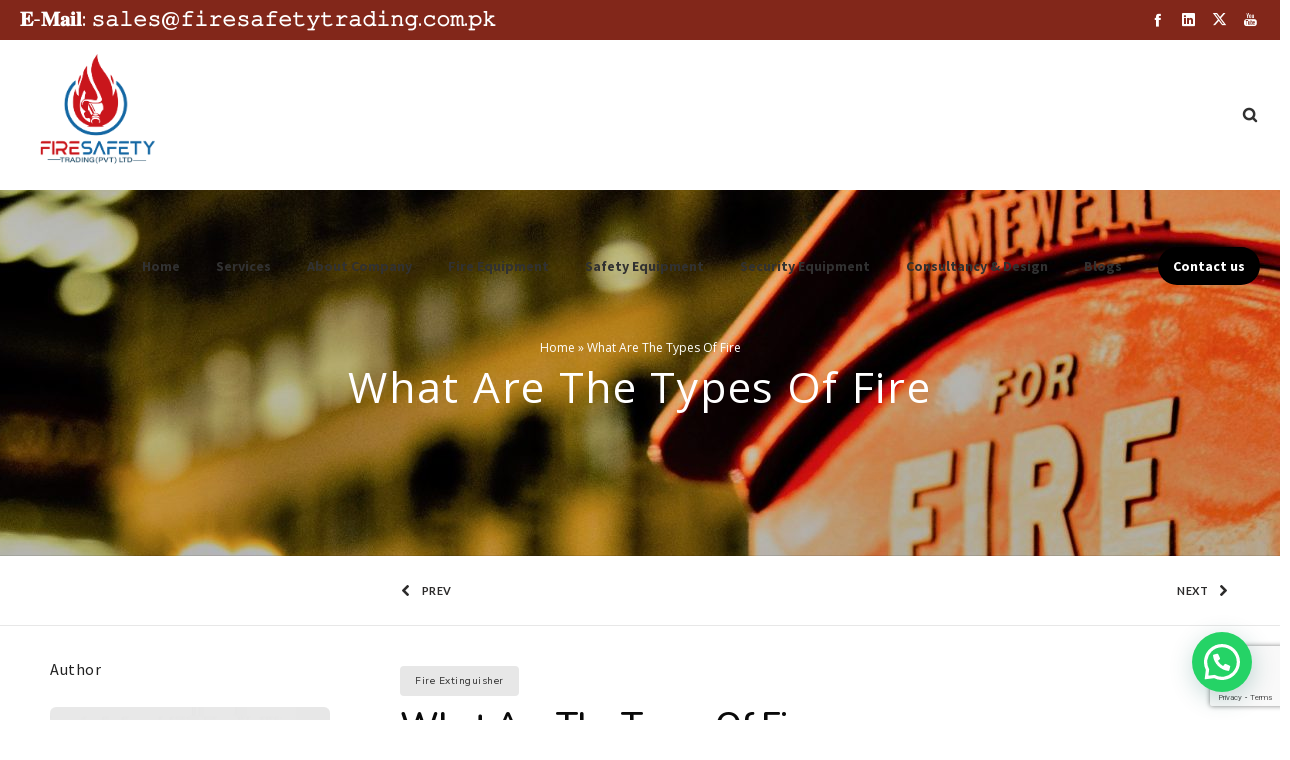

--- FILE ---
content_type: text/html; charset=UTF-8
request_url: https://firesafetytrading.com.pk/what-are-the-types-of-fire/
body_size: 37983
content:
<!DOCTYPE html>
<html class="no-ie" lang="en-US"> <!--<![endif]-->
	<head>
		<!-- Google Tag Manager -->
<script>(function(w,d,s,l,i){w[l]=w[l]||[];w[l].push({'gtm.start':
new Date().getTime(),event:'gtm.js'});var f=d.getElementsByTagName(s)[0],
j=d.createElement(s),dl=l!='dataLayer'?'&l='+l:'';j.async=true;j.src=
'https://www.googletagmanager.com/gtm.js?id='+i+dl;f.parentNode.insertBefore(j,f);
})(window,document,'script','dataLayer','GTM-TNPP3DKN');</script>
<!-- End Google Tag Manager -->
		
		<meta charset="UTF-8">
		
		
		<meta name="viewport" content="width=device-width, initial-scale=1.0" />
		
		<link rel="dns-prefetch" href="//fonts.googleapis.com" />
		
		
	<link rel="alternate" type="application/rss+xml" title="Fire Safety Trading (Pvt) Ltd Feed" href="https://firesafetytrading.com.pk/feed/">
<meta name='robots' content='index, follow, max-image-preview:large, max-snippet:-1, max-video-preview:-1' />

	<!-- This site is optimized with the Yoast SEO Premium plugin v26.2 (Yoast SEO v26.5) - https://yoast.com/wordpress/plugins/seo/ -->
	<title>What Are The Types Of Fire</title>
	<link rel="canonical" href="https://firesafetytrading.com.pk/what-are-the-types-of-fire/" />
	<meta property="og:locale" content="en_US" />
	<meta property="og:type" content="article" />
	<meta property="og:title" content="What Are The Types Of Fire" />
	<meta property="og:description" content="The hazards may result in irreparable loss, involving the deaths of human beings. So, to save ourselves, others, and our environment from fire hazards, we must know about the fire types, to cope up the emergency situations." />
	<meta property="og:url" content="https://firesafetytrading.com.pk/what-are-the-types-of-fire/" />
	<meta property="og:site_name" content="Fire Safety Trading (Pvt) Ltd" />
	<meta property="article:published_time" content="2021-12-27T20:29:00+00:00" />
	<meta property="article:modified_time" content="2023-12-29T13:13:55+00:00" />
	<meta property="og:image" content="https://firesafetytrading.com.pk/wp-content/uploads/2021/12/what-are-the-type-of-fire.png" />
	<meta property="og:image:width" content="572" />
	<meta property="og:image:height" content="457" />
	<meta property="og:image:type" content="image/png" />
	<meta name="author" content="Tufi" />
	<meta name="twitter:card" content="summary_large_image" />
	<meta name="twitter:creator" content="@FireSafety2021" />
	<meta name="twitter:site" content="@FireSafety2021" />
	<meta name="twitter:label1" content="Written by" />
	<meta name="twitter:data1" content="Tufi" />
	<meta name="twitter:label2" content="Est. reading time" />
	<meta name="twitter:data2" content="5 minutes" />
	<script type="application/ld+json" class="yoast-schema-graph">{"@context":"https://schema.org","@graph":[{"@type":"Article","@id":"https://firesafetytrading.com.pk/what-are-the-types-of-fire/#article","isPartOf":{"@id":"https://firesafetytrading.com.pk/what-are-the-types-of-fire/"},"author":{"name":"Tufi","@id":"https://firesafetytrading.com.pk/#/schema/person/ac6a2fe6420befed4f186fa24505b043"},"headline":"What Are The Types Of Fire","datePublished":"2021-12-27T20:29:00+00:00","dateModified":"2023-12-29T13:13:55+00:00","mainEntityOfPage":{"@id":"https://firesafetytrading.com.pk/what-are-the-types-of-fire/"},"wordCount":962,"publisher":{"@id":"https://firesafetytrading.com.pk/#organization"},"image":{"@id":"https://firesafetytrading.com.pk/what-are-the-types-of-fire/#primaryimage"},"thumbnailUrl":"https://firesafetytrading.com.pk/wp-content/uploads/2021/12/First-Fire-Safety.jpg","articleSection":["Fire Extinguisher"],"inLanguage":"en-US"},{"@type":"WebPage","@id":"https://firesafetytrading.com.pk/what-are-the-types-of-fire/","url":"https://firesafetytrading.com.pk/what-are-the-types-of-fire/","name":"What Are The Types Of Fire","isPartOf":{"@id":"https://firesafetytrading.com.pk/#website"},"primaryImageOfPage":{"@id":"https://firesafetytrading.com.pk/what-are-the-types-of-fire/#primaryimage"},"image":{"@id":"https://firesafetytrading.com.pk/what-are-the-types-of-fire/#primaryimage"},"thumbnailUrl":"https://firesafetytrading.com.pk/wp-content/uploads/2021/12/First-Fire-Safety.jpg","datePublished":"2021-12-27T20:29:00+00:00","dateModified":"2023-12-29T13:13:55+00:00","breadcrumb":{"@id":"https://firesafetytrading.com.pk/what-are-the-types-of-fire/#breadcrumb"},"inLanguage":"en-US","potentialAction":[{"@type":"ReadAction","target":["https://firesafetytrading.com.pk/what-are-the-types-of-fire/"]}]},{"@type":"ImageObject","inLanguage":"en-US","@id":"https://firesafetytrading.com.pk/what-are-the-types-of-fire/#primaryimage","url":"https://firesafetytrading.com.pk/wp-content/uploads/2021/12/First-Fire-Safety.jpg","contentUrl":"https://firesafetytrading.com.pk/wp-content/uploads/2021/12/First-Fire-Safety.jpg","width":1013,"height":532},{"@type":"BreadcrumbList","@id":"https://firesafetytrading.com.pk/what-are-the-types-of-fire/#breadcrumb","itemListElement":[{"@type":"ListItem","position":1,"name":"Home","item":"https://firesafetytrading.com.pk/"},{"@type":"ListItem","position":2,"name":"What Are The Types Of Fire"}]},{"@type":"WebSite","@id":"https://firesafetytrading.com.pk/#website","url":"https://firesafetytrading.com.pk/","name":"Fire Safety Trading (Pvt) Ltd","description":"Fire Safety Trading (Pvt) Ltd","publisher":{"@id":"https://firesafetytrading.com.pk/#organization"},"potentialAction":[{"@type":"SearchAction","target":{"@type":"EntryPoint","urlTemplate":"https://firesafetytrading.com.pk/?s={search_term_string}"},"query-input":{"@type":"PropertyValueSpecification","valueRequired":true,"valueName":"search_term_string"}}],"inLanguage":"en-US"},{"@type":"Organization","@id":"https://firesafetytrading.com.pk/#organization","name":"Fire Safety Trading (Pvt) Ltd","url":"https://firesafetytrading.com.pk/","logo":{"@type":"ImageObject","inLanguage":"en-US","@id":"https://firesafetytrading.com.pk/#/schema/logo/image/","url":"https://firesafetytrading.com.pk/wp-content/uploads/2021/11/Fire-Safety-Trading-pvtltd.png","contentUrl":"https://firesafetytrading.com.pk/wp-content/uploads/2021/11/Fire-Safety-Trading-pvtltd.png","width":512,"height":512,"caption":"Fire Safety Trading (Pvt) Ltd"},"image":{"@id":"https://firesafetytrading.com.pk/#/schema/logo/image/"},"sameAs":["https://x.com/FireSafety2021"]},{"@type":"Person","@id":"https://firesafetytrading.com.pk/#/schema/person/ac6a2fe6420befed4f186fa24505b043","name":"Tufi","image":{"@type":"ImageObject","inLanguage":"en-US","@id":"https://firesafetytrading.com.pk/#/schema/person/image/","url":"https://secure.gravatar.com/avatar/d58e4f7badf62fea3ccfb7b63acac8a8daac9413e391b5d4d9694a52a6fc7304?s=96&d=mm&r=g","contentUrl":"https://secure.gravatar.com/avatar/d58e4f7badf62fea3ccfb7b63acac8a8daac9413e391b5d4d9694a52a6fc7304?s=96&d=mm&r=g","caption":"Tufi"},"sameAs":["https://firesafetytrading.com.pk"],"url":"https://firesafetytrading.com.pk/author/admin/"}]}</script>
	<!-- / Yoast SEO Premium plugin. -->


<link rel='dns-prefetch' href='//www.googletagmanager.com' />
<link rel='dns-prefetch' href='//fonts.googleapis.com' />
<link rel='dns-prefetch' href='//pagead2.googlesyndication.com' />
<link rel="alternate" title="oEmbed (JSON)" type="application/json+oembed" href="https://firesafetytrading.com.pk/wp-json/oembed/1.0/embed?url=https%3A%2F%2Ffiresafetytrading.com.pk%2Fwhat-are-the-types-of-fire%2F" />
<link rel="alternate" title="oEmbed (XML)" type="text/xml+oembed" href="https://firesafetytrading.com.pk/wp-json/oembed/1.0/embed?url=https%3A%2F%2Ffiresafetytrading.com.pk%2Fwhat-are-the-types-of-fire%2F&#038;format=xml" />
<style id='wp-img-auto-sizes-contain-inline-css' type='text/css'>
img:is([sizes=auto i],[sizes^="auto," i]){contain-intrinsic-size:3000px 1500px}
/*# sourceURL=wp-img-auto-sizes-contain-inline-css */
</style>
<link rel="stylesheet" href="https://firesafetytrading.com.pk/wp-content/plugins/dfd-extensions/assets/fonts/dfd_icon_set/dfd_icon_set.css?ver=6.9">
<style id='wp-emoji-styles-inline-css' type='text/css'>

	img.wp-smiley, img.emoji {
		display: inline !important;
		border: none !important;
		box-shadow: none !important;
		height: 1em !important;
		width: 1em !important;
		margin: 0 0.07em !important;
		vertical-align: -0.1em !important;
		background: none !important;
		padding: 0 !important;
	}
/*# sourceURL=wp-emoji-styles-inline-css */
</style>
<link rel="stylesheet" href="https://firesafetytrading.com.pk/wp-includes/css/dist/block-library/style.min.css?ver=6.9">
<style id='classic-theme-styles-inline-css' type='text/css'>
/*! This file is auto-generated */
.wp-block-button__link{color:#fff;background-color:#32373c;border-radius:9999px;box-shadow:none;text-decoration:none;padding:calc(.667em + 2px) calc(1.333em + 2px);font-size:1.125em}.wp-block-file__button{background:#32373c;color:#fff;text-decoration:none}
/*# sourceURL=/wp-includes/css/classic-themes.min.css */
</style>
<style id='joinchat-button-style-inline-css' type='text/css'>
.wp-block-joinchat-button{border:none!important;text-align:center}.wp-block-joinchat-button figure{display:table;margin:0 auto;padding:0}.wp-block-joinchat-button figcaption{font:normal normal 400 .6em/2em var(--wp--preset--font-family--system-font,sans-serif);margin:0;padding:0}.wp-block-joinchat-button .joinchat-button__qr{background-color:#fff;border:6px solid #25d366;border-radius:30px;box-sizing:content-box;display:block;height:200px;margin:auto;overflow:hidden;padding:10px;width:200px}.wp-block-joinchat-button .joinchat-button__qr canvas,.wp-block-joinchat-button .joinchat-button__qr img{display:block;margin:auto}.wp-block-joinchat-button .joinchat-button__link{align-items:center;background-color:#25d366;border:6px solid #25d366;border-radius:30px;display:inline-flex;flex-flow:row nowrap;justify-content:center;line-height:1.25em;margin:0 auto;text-decoration:none}.wp-block-joinchat-button .joinchat-button__link:before{background:transparent var(--joinchat-ico) no-repeat center;background-size:100%;content:"";display:block;height:1.5em;margin:-.75em .75em -.75em 0;width:1.5em}.wp-block-joinchat-button figure+.joinchat-button__link{margin-top:10px}@media (orientation:landscape)and (min-height:481px),(orientation:portrait)and (min-width:481px){.wp-block-joinchat-button.joinchat-button--qr-only figure+.joinchat-button__link{display:none}}@media (max-width:480px),(orientation:landscape)and (max-height:480px){.wp-block-joinchat-button figure{display:none}}

/*# sourceURL=https://firesafetytrading.com.pk/wp-content/plugins/creame-whatsapp-me/gutenberg/build/style-index.css */
</style>
<style id='global-styles-inline-css' type='text/css'>
:root{--wp--preset--aspect-ratio--square: 1;--wp--preset--aspect-ratio--4-3: 4/3;--wp--preset--aspect-ratio--3-4: 3/4;--wp--preset--aspect-ratio--3-2: 3/2;--wp--preset--aspect-ratio--2-3: 2/3;--wp--preset--aspect-ratio--16-9: 16/9;--wp--preset--aspect-ratio--9-16: 9/16;--wp--preset--color--black: #000000;--wp--preset--color--cyan-bluish-gray: #abb8c3;--wp--preset--color--white: #ffffff;--wp--preset--color--pale-pink: #f78da7;--wp--preset--color--vivid-red: #cf2e2e;--wp--preset--color--luminous-vivid-orange: #ff6900;--wp--preset--color--luminous-vivid-amber: #fcb900;--wp--preset--color--light-green-cyan: #7bdcb5;--wp--preset--color--vivid-green-cyan: #00d084;--wp--preset--color--pale-cyan-blue: #8ed1fc;--wp--preset--color--vivid-cyan-blue: #0693e3;--wp--preset--color--vivid-purple: #9b51e0;--wp--preset--gradient--vivid-cyan-blue-to-vivid-purple: linear-gradient(135deg,rgb(6,147,227) 0%,rgb(155,81,224) 100%);--wp--preset--gradient--light-green-cyan-to-vivid-green-cyan: linear-gradient(135deg,rgb(122,220,180) 0%,rgb(0,208,130) 100%);--wp--preset--gradient--luminous-vivid-amber-to-luminous-vivid-orange: linear-gradient(135deg,rgb(252,185,0) 0%,rgb(255,105,0) 100%);--wp--preset--gradient--luminous-vivid-orange-to-vivid-red: linear-gradient(135deg,rgb(255,105,0) 0%,rgb(207,46,46) 100%);--wp--preset--gradient--very-light-gray-to-cyan-bluish-gray: linear-gradient(135deg,rgb(238,238,238) 0%,rgb(169,184,195) 100%);--wp--preset--gradient--cool-to-warm-spectrum: linear-gradient(135deg,rgb(74,234,220) 0%,rgb(151,120,209) 20%,rgb(207,42,186) 40%,rgb(238,44,130) 60%,rgb(251,105,98) 80%,rgb(254,248,76) 100%);--wp--preset--gradient--blush-light-purple: linear-gradient(135deg,rgb(255,206,236) 0%,rgb(152,150,240) 100%);--wp--preset--gradient--blush-bordeaux: linear-gradient(135deg,rgb(254,205,165) 0%,rgb(254,45,45) 50%,rgb(107,0,62) 100%);--wp--preset--gradient--luminous-dusk: linear-gradient(135deg,rgb(255,203,112) 0%,rgb(199,81,192) 50%,rgb(65,88,208) 100%);--wp--preset--gradient--pale-ocean: linear-gradient(135deg,rgb(255,245,203) 0%,rgb(182,227,212) 50%,rgb(51,167,181) 100%);--wp--preset--gradient--electric-grass: linear-gradient(135deg,rgb(202,248,128) 0%,rgb(113,206,126) 100%);--wp--preset--gradient--midnight: linear-gradient(135deg,rgb(2,3,129) 0%,rgb(40,116,252) 100%);--wp--preset--font-size--small: 13px;--wp--preset--font-size--medium: 20px;--wp--preset--font-size--large: 36px;--wp--preset--font-size--x-large: 42px;--wp--preset--spacing--20: 0.44rem;--wp--preset--spacing--30: 0.67rem;--wp--preset--spacing--40: 1rem;--wp--preset--spacing--50: 1.5rem;--wp--preset--spacing--60: 2.25rem;--wp--preset--spacing--70: 3.38rem;--wp--preset--spacing--80: 5.06rem;--wp--preset--shadow--natural: 6px 6px 9px rgba(0, 0, 0, 0.2);--wp--preset--shadow--deep: 12px 12px 50px rgba(0, 0, 0, 0.4);--wp--preset--shadow--sharp: 6px 6px 0px rgba(0, 0, 0, 0.2);--wp--preset--shadow--outlined: 6px 6px 0px -3px rgb(255, 255, 255), 6px 6px rgb(0, 0, 0);--wp--preset--shadow--crisp: 6px 6px 0px rgb(0, 0, 0);}:where(.is-layout-flex){gap: 0.5em;}:where(.is-layout-grid){gap: 0.5em;}body .is-layout-flex{display: flex;}.is-layout-flex{flex-wrap: wrap;align-items: center;}.is-layout-flex > :is(*, div){margin: 0;}body .is-layout-grid{display: grid;}.is-layout-grid > :is(*, div){margin: 0;}:where(.wp-block-columns.is-layout-flex){gap: 2em;}:where(.wp-block-columns.is-layout-grid){gap: 2em;}:where(.wp-block-post-template.is-layout-flex){gap: 1.25em;}:where(.wp-block-post-template.is-layout-grid){gap: 1.25em;}.has-black-color{color: var(--wp--preset--color--black) !important;}.has-cyan-bluish-gray-color{color: var(--wp--preset--color--cyan-bluish-gray) !important;}.has-white-color{color: var(--wp--preset--color--white) !important;}.has-pale-pink-color{color: var(--wp--preset--color--pale-pink) !important;}.has-vivid-red-color{color: var(--wp--preset--color--vivid-red) !important;}.has-luminous-vivid-orange-color{color: var(--wp--preset--color--luminous-vivid-orange) !important;}.has-luminous-vivid-amber-color{color: var(--wp--preset--color--luminous-vivid-amber) !important;}.has-light-green-cyan-color{color: var(--wp--preset--color--light-green-cyan) !important;}.has-vivid-green-cyan-color{color: var(--wp--preset--color--vivid-green-cyan) !important;}.has-pale-cyan-blue-color{color: var(--wp--preset--color--pale-cyan-blue) !important;}.has-vivid-cyan-blue-color{color: var(--wp--preset--color--vivid-cyan-blue) !important;}.has-vivid-purple-color{color: var(--wp--preset--color--vivid-purple) !important;}.has-black-background-color{background-color: var(--wp--preset--color--black) !important;}.has-cyan-bluish-gray-background-color{background-color: var(--wp--preset--color--cyan-bluish-gray) !important;}.has-white-background-color{background-color: var(--wp--preset--color--white) !important;}.has-pale-pink-background-color{background-color: var(--wp--preset--color--pale-pink) !important;}.has-vivid-red-background-color{background-color: var(--wp--preset--color--vivid-red) !important;}.has-luminous-vivid-orange-background-color{background-color: var(--wp--preset--color--luminous-vivid-orange) !important;}.has-luminous-vivid-amber-background-color{background-color: var(--wp--preset--color--luminous-vivid-amber) !important;}.has-light-green-cyan-background-color{background-color: var(--wp--preset--color--light-green-cyan) !important;}.has-vivid-green-cyan-background-color{background-color: var(--wp--preset--color--vivid-green-cyan) !important;}.has-pale-cyan-blue-background-color{background-color: var(--wp--preset--color--pale-cyan-blue) !important;}.has-vivid-cyan-blue-background-color{background-color: var(--wp--preset--color--vivid-cyan-blue) !important;}.has-vivid-purple-background-color{background-color: var(--wp--preset--color--vivid-purple) !important;}.has-black-border-color{border-color: var(--wp--preset--color--black) !important;}.has-cyan-bluish-gray-border-color{border-color: var(--wp--preset--color--cyan-bluish-gray) !important;}.has-white-border-color{border-color: var(--wp--preset--color--white) !important;}.has-pale-pink-border-color{border-color: var(--wp--preset--color--pale-pink) !important;}.has-vivid-red-border-color{border-color: var(--wp--preset--color--vivid-red) !important;}.has-luminous-vivid-orange-border-color{border-color: var(--wp--preset--color--luminous-vivid-orange) !important;}.has-luminous-vivid-amber-border-color{border-color: var(--wp--preset--color--luminous-vivid-amber) !important;}.has-light-green-cyan-border-color{border-color: var(--wp--preset--color--light-green-cyan) !important;}.has-vivid-green-cyan-border-color{border-color: var(--wp--preset--color--vivid-green-cyan) !important;}.has-pale-cyan-blue-border-color{border-color: var(--wp--preset--color--pale-cyan-blue) !important;}.has-vivid-cyan-blue-border-color{border-color: var(--wp--preset--color--vivid-cyan-blue) !important;}.has-vivid-purple-border-color{border-color: var(--wp--preset--color--vivid-purple) !important;}.has-vivid-cyan-blue-to-vivid-purple-gradient-background{background: var(--wp--preset--gradient--vivid-cyan-blue-to-vivid-purple) !important;}.has-light-green-cyan-to-vivid-green-cyan-gradient-background{background: var(--wp--preset--gradient--light-green-cyan-to-vivid-green-cyan) !important;}.has-luminous-vivid-amber-to-luminous-vivid-orange-gradient-background{background: var(--wp--preset--gradient--luminous-vivid-amber-to-luminous-vivid-orange) !important;}.has-luminous-vivid-orange-to-vivid-red-gradient-background{background: var(--wp--preset--gradient--luminous-vivid-orange-to-vivid-red) !important;}.has-very-light-gray-to-cyan-bluish-gray-gradient-background{background: var(--wp--preset--gradient--very-light-gray-to-cyan-bluish-gray) !important;}.has-cool-to-warm-spectrum-gradient-background{background: var(--wp--preset--gradient--cool-to-warm-spectrum) !important;}.has-blush-light-purple-gradient-background{background: var(--wp--preset--gradient--blush-light-purple) !important;}.has-blush-bordeaux-gradient-background{background: var(--wp--preset--gradient--blush-bordeaux) !important;}.has-luminous-dusk-gradient-background{background: var(--wp--preset--gradient--luminous-dusk) !important;}.has-pale-ocean-gradient-background{background: var(--wp--preset--gradient--pale-ocean) !important;}.has-electric-grass-gradient-background{background: var(--wp--preset--gradient--electric-grass) !important;}.has-midnight-gradient-background{background: var(--wp--preset--gradient--midnight) !important;}.has-small-font-size{font-size: var(--wp--preset--font-size--small) !important;}.has-medium-font-size{font-size: var(--wp--preset--font-size--medium) !important;}.has-large-font-size{font-size: var(--wp--preset--font-size--large) !important;}.has-x-large-font-size{font-size: var(--wp--preset--font-size--x-large) !important;}
:where(.wp-block-post-template.is-layout-flex){gap: 1.25em;}:where(.wp-block-post-template.is-layout-grid){gap: 1.25em;}
:where(.wp-block-term-template.is-layout-flex){gap: 1.25em;}:where(.wp-block-term-template.is-layout-grid){gap: 1.25em;}
:where(.wp-block-columns.is-layout-flex){gap: 2em;}:where(.wp-block-columns.is-layout-grid){gap: 2em;}
:root :where(.wp-block-pullquote){font-size: 1.5em;line-height: 1.6;}
/*# sourceURL=global-styles-inline-css */
</style>
<link rel="stylesheet" href="https://firesafetytrading.com.pk/wp-content/plugins/contact-form-7/includes/css/styles.css?ver=6.1.4">
<link rel="stylesheet" href="https://firesafetytrading.com.pk/wp-content/plugins/kk-star-ratings/src/core/public/css/kk-star-ratings.min.css?ver=5.4.10.3">
<link rel="stylesheet" href="https://firesafetytrading.com.pk/wp-content/plugins/easy-table-of-contents/assets/css/screen.min.css?ver=2.0.80">
<style id='ez-toc-inline-css' type='text/css'>
div#ez-toc-container .ez-toc-title {font-size: 120%;}div#ez-toc-container .ez-toc-title {font-weight: 500;}div#ez-toc-container ul li , div#ez-toc-container ul li a {font-size: 95%;}div#ez-toc-container ul li , div#ez-toc-container ul li a {font-weight: 500;}div#ez-toc-container nav ul ul li {font-size: 90%;}.ez-toc-box-title {font-weight: bold; margin-bottom: 10px; text-align: center; text-transform: uppercase; letter-spacing: 1px; color: #666; padding-bottom: 5px;position:absolute;top:-4%;left:5%;background-color: inherit;transition: top 0.3s ease;}.ez-toc-box-title.toc-closed {top:-25%;}
/*# sourceURL=ez-toc-inline-css */
</style>
<link rel="stylesheet" href="https://firesafetytrading.com.pk/wp-content/plugins/3d-flipbook-dflip-lite/assets/css/dflip.min.css?ver=2.4.20">
<link rel="stylesheet" href="https://firesafetytrading.com.pk/wp-content/plugins/js_composer/assets/css/js_composer.min.css?ver=6.8.0">
<link rel="stylesheet" href="https://firesafetytrading.com.pk/wp-content/themes/dfd-native/assets/css/app.css">
<link rel="stylesheet" href="https://firesafetytrading.com.pk/wp-content/themes/dfd-native/assets/css/mobile-responsive.css">
<link rel="stylesheet" href="//firesafetytrading.com.pk/wp-content/uploads/redux/options.css">
<link rel="stylesheet" href="https://firesafetytrading.com.pk/wp-content/themes/dfd-native/style.css">
<style id='main-style-inline-css' type='text/css'>
body {background-repeat: repeat !important;}
/*# sourceURL=main-style-inline-css */
</style>
<link rel="stylesheet" href="https://fonts.googleapis.com/css?family=Nunito+Sans%3A200%2C300%2C400%2C600%2C700%2C800%2C900%2C200italic%2C300italic%2C400italic%2C600italic%2C700italic%2C800italic%2C900italic%7CPoppins%3A300%2C400%2C500%2C600%2C700%7CSource+Sans+Pro%3A200%2C300%2C400%2C600%2C700%2C900%2C200italic%2C300italic%2C400italic%2C600italic%2C700italic%2C900italic%7CNunito%3A200%2C300%2C400%2C600%2C700%2C800%2C900%2C200italic%2C300italic%2C400italic%2C600italic%2C700italic%2C800italic%2C900italic%7CLato%3A100%2C300%2C400%2C700%2C900%2C100italic%2C300italic%2C400italic%2C700italic%2C900italic%7CAssistant%3A200%2C300%2C400%2C600%2C700%2C800%7COpen+Sans%3A300%2C400%2C600%2C700%2C800%2C300italic%2C400italic%2C600italic%2C700italic%2C800italic%7CMontserrat%3A100%2C200%2C300%2C400%2C500%2C600%2C700%2C800%2C900%2C100italic%2C200italic%2C300italic%2C400italic%2C500italic%2C600italic%2C700italic%2C800italic%2C900italic&#038;ver=1764763788">
<script type="text/javascript" src="https://firesafetytrading.com.pk/wp-includes/js/jquery/jquery.min.js?ver=3.7.1" id="jquery-core-js"></script>
<script type="text/javascript" src="https://firesafetytrading.com.pk/wp-includes/js/jquery/jquery-migrate.min.js?ver=3.4.1" id="jquery-migrate-js"></script>

<!-- Google tag (gtag.js) snippet added by Site Kit -->
<!-- Google Analytics snippet added by Site Kit -->
<script type="text/javascript" src="https://www.googletagmanager.com/gtag/js?id=GT-K525PSR" id="google_gtagjs-js" async></script>
<script type="text/javascript" id="google_gtagjs-js-after">
/* <![CDATA[ */
window.dataLayer = window.dataLayer || [];function gtag(){dataLayer.push(arguments);}
gtag("set","linker",{"domains":["firesafetytrading.com.pk"]});
gtag("js", new Date());
gtag("set", "developer_id.dZTNiMT", true);
gtag("config", "GT-K525PSR");
 window._googlesitekit = window._googlesitekit || {}; window._googlesitekit.throttledEvents = []; window._googlesitekit.gtagEvent = (name, data) => { var key = JSON.stringify( { name, data } ); if ( !! window._googlesitekit.throttledEvents[ key ] ) { return; } window._googlesitekit.throttledEvents[ key ] = true; setTimeout( () => { delete window._googlesitekit.throttledEvents[ key ]; }, 5 ); gtag( "event", name, { ...data, event_source: "site-kit" } ); }; 
//# sourceURL=google_gtagjs-js-after
/* ]]> */
</script>
<link rel="https://api.w.org/" href="https://firesafetytrading.com.pk/wp-json/" /><link rel="alternate" title="JSON" type="application/json" href="https://firesafetytrading.com.pk/wp-json/wp/v2/posts/3202" /><link rel="EditURI" type="application/rsd+xml" title="RSD" href="https://firesafetytrading.com.pk/xmlrpc.php?rsd" />
<link rel='shortlink' href='https://firesafetytrading.com.pk/?p=3202' />
<meta property="og:image" content="https://firesafetytrading.com.pk/wp-content/uploads/2021/12/First-Fire-Safety.jpg" /><meta property="og:image:width" content="1013" /><meta property="og:image:height" content="532" /><meta property="og:url" content="https://firesafetytrading.com.pk/what-are-the-types-of-fire/" /><meta property="og:title" content="What Are The Types Of Fire" /><meta name="generator" content="Site Kit by Google 1.168.0" /><script type="application/ld+json">{
    "@context": "https://schema.org/",
    "@type": "CreativeWorkSeries",
    "name": "What Are The Types Of Fire",
    "aggregateRating": {
        "@type": "AggregateRating",
        "ratingValue": "5",
        "bestRating": "5",
        "ratingCount": "1"
    }
}</script><meta name="ti-site-data" content="[base64]" />
			<!-- Google+ meta tags -->
			<meta itemprop="name" content="What Are The Types Of Fire">
			<meta itemprop="description" content="The hazards may result in irreparable loss, involving the deaths of human beings. So, to save ourselves, others, and our environment from fire hazards, we must know about the fire types, to cope up the emergency situations.">
			<meta itemprop="image" content="https://firesafetytrading.com.pk/wp-content/uploads/2021/12/First-Fire-Safety-150x150.jpg">

			<!-- eof Google+ meta tags -->
		
<!-- Google AdSense meta tags added by Site Kit -->
<meta name="google-adsense-platform-account" content="ca-host-pub-2644536267352236">
<meta name="google-adsense-platform-domain" content="sitekit.withgoogle.com">
<!-- End Google AdSense meta tags added by Site Kit -->
<meta name="generator" content="Elementor 3.34.1; features: additional_custom_breakpoints; settings: css_print_method-external, google_font-enabled, font_display-auto">
			<style>
				.e-con.e-parent:nth-of-type(n+4):not(.e-lazyloaded):not(.e-no-lazyload),
				.e-con.e-parent:nth-of-type(n+4):not(.e-lazyloaded):not(.e-no-lazyload) * {
					background-image: none !important;
				}
				@media screen and (max-height: 1024px) {
					.e-con.e-parent:nth-of-type(n+3):not(.e-lazyloaded):not(.e-no-lazyload),
					.e-con.e-parent:nth-of-type(n+3):not(.e-lazyloaded):not(.e-no-lazyload) * {
						background-image: none !important;
					}
				}
				@media screen and (max-height: 640px) {
					.e-con.e-parent:nth-of-type(n+2):not(.e-lazyloaded):not(.e-no-lazyload),
					.e-con.e-parent:nth-of-type(n+2):not(.e-lazyloaded):not(.e-no-lazyload) * {
						background-image: none !important;
					}
				}
			</style>
			<meta name="generator" content="Powered by WPBakery Page Builder - drag and drop page builder for WordPress."/>

<!-- Google Tag Manager snippet added by Site Kit -->
<script type="text/javascript">
/* <![CDATA[ */

			( function( w, d, s, l, i ) {
				w[l] = w[l] || [];
				w[l].push( {'gtm.start': new Date().getTime(), event: 'gtm.js'} );
				var f = d.getElementsByTagName( s )[0],
					j = d.createElement( s ), dl = l != 'dataLayer' ? '&l=' + l : '';
				j.async = true;
				j.src = 'https://www.googletagmanager.com/gtm.js?id=' + i + dl;
				f.parentNode.insertBefore( j, f );
			} )( window, document, 'script', 'dataLayer', 'GTM-TNPP3DKN' );
			
/* ]]> */
</script>

<!-- End Google Tag Manager snippet added by Site Kit -->

<!-- Google AdSense snippet added by Site Kit -->
<script type="text/javascript" async="async" src="https://pagead2.googlesyndication.com/pagead/js/adsbygoogle.js?client=ca-pub-2565973912828335&amp;host=ca-host-pub-2644536267352236" crossorigin="anonymous"></script>

<!-- End Google AdSense snippet added by Site Kit -->
<meta name="generator" content="Powered by Slider Revolution 6.7.20 - responsive, Mobile-Friendly Slider Plugin for WordPress with comfortable drag and drop interface." />
<link rel="icon" href="https://firesafetytrading.com.pk/wp-content/uploads/2021/11/cropped-Fire-Safety-Trading-pvtltd-32x32.png" sizes="32x32" />
<link rel="icon" href="https://firesafetytrading.com.pk/wp-content/uploads/2021/11/cropped-Fire-Safety-Trading-pvtltd-192x192.png" sizes="192x192" />
<link rel="apple-touch-icon" href="https://firesafetytrading.com.pk/wp-content/uploads/2021/11/cropped-Fire-Safety-Trading-pvtltd-180x180.png" />
<meta name="msapplication-TileImage" content="https://firesafetytrading.com.pk/wp-content/uploads/2021/11/cropped-Fire-Safety-Trading-pvtltd-270x270.png" />
<script>function setREVStartSize(e){
			//window.requestAnimationFrame(function() {
				window.RSIW = window.RSIW===undefined ? window.innerWidth : window.RSIW;
				window.RSIH = window.RSIH===undefined ? window.innerHeight : window.RSIH;
				try {
					var pw = document.getElementById(e.c).parentNode.offsetWidth,
						newh;
					pw = pw===0 || isNaN(pw) || (e.l=="fullwidth" || e.layout=="fullwidth") ? window.RSIW : pw;
					e.tabw = e.tabw===undefined ? 0 : parseInt(e.tabw);
					e.thumbw = e.thumbw===undefined ? 0 : parseInt(e.thumbw);
					e.tabh = e.tabh===undefined ? 0 : parseInt(e.tabh);
					e.thumbh = e.thumbh===undefined ? 0 : parseInt(e.thumbh);
					e.tabhide = e.tabhide===undefined ? 0 : parseInt(e.tabhide);
					e.thumbhide = e.thumbhide===undefined ? 0 : parseInt(e.thumbhide);
					e.mh = e.mh===undefined || e.mh=="" || e.mh==="auto" ? 0 : parseInt(e.mh,0);
					if(e.layout==="fullscreen" || e.l==="fullscreen")
						newh = Math.max(e.mh,window.RSIH);
					else{
						e.gw = Array.isArray(e.gw) ? e.gw : [e.gw];
						for (var i in e.rl) if (e.gw[i]===undefined || e.gw[i]===0) e.gw[i] = e.gw[i-1];
						e.gh = e.el===undefined || e.el==="" || (Array.isArray(e.el) && e.el.length==0)? e.gh : e.el;
						e.gh = Array.isArray(e.gh) ? e.gh : [e.gh];
						for (var i in e.rl) if (e.gh[i]===undefined || e.gh[i]===0) e.gh[i] = e.gh[i-1];
											
						var nl = new Array(e.rl.length),
							ix = 0,
							sl;
						e.tabw = e.tabhide>=pw ? 0 : e.tabw;
						e.thumbw = e.thumbhide>=pw ? 0 : e.thumbw;
						e.tabh = e.tabhide>=pw ? 0 : e.tabh;
						e.thumbh = e.thumbhide>=pw ? 0 : e.thumbh;
						for (var i in e.rl) nl[i] = e.rl[i]<window.RSIW ? 0 : e.rl[i];
						sl = nl[0];
						for (var i in nl) if (sl>nl[i] && nl[i]>0) { sl = nl[i]; ix=i;}
						var m = pw>(e.gw[ix]+e.tabw+e.thumbw) ? 1 : (pw-(e.tabw+e.thumbw)) / (e.gw[ix]);
						newh =  (e.gh[ix] * m) + (e.tabh + e.thumbh);
					}
					var el = document.getElementById(e.c);
					if (el!==null && el) el.style.height = newh+"px";
					el = document.getElementById(e.c+"_wrapper");
					if (el!==null && el) {
						el.style.height = newh+"px";
						el.style.display = "block";
					}
				} catch(e){
					console.log("Failure at Presize of Slider:" + e)
				}
			//});
		  };</script>
		<style type="text/css" id="wp-custom-css">
			.try:hover {
    background: #fdad00;
    font-weight: 500;
    text-decoration: none;
    color: #fff;
}


body {
  font-size:16px;
		line-height:1.5;
  
}
.fst-header-contactus span {
	background-color: black;
	color: #FFF !important;
	padding: 10px 15px;
	border-radius: 50px;
}

@media screen and (max-width: 1100px) {
  .fst-header-contactus span {
	background-color: unset;
	color: unset;
	padding: unset;
	border-radius: unset;
}
}		</style>
		<noscript><style> .wpb_animate_when_almost_visible { opacity: 1; }</style></noscript>		<meta name="google-site-verification" content="KRYO_wIWDNHkY5cSogLMpira5ooWJyBAZNA_DiV6jW8" />

	</head>
	<!-- Hotjar Tracking Code for https://firesafetytrading.com.pk/ -->
<script>
    (function(h,o,t,j,a,r){
        h.hj=h.hj||function(){(h.hj.q=h.hj.q||[]).push(arguments)};
        h._hjSettings={hjid:6502077,hjsv:6};
        a=o.getElementsByTagName('head')[0];
        r=o.createElement('script');r.async=1;
        r.src=t+h._hjSettings.hjid+j+h._hjSettings.hjsv;
        a.appendChild(r);
    })(window,document,'https://static.hotjar.com/c/hotjar-','.js?sv=');
</script>
		
	<body class="wp-singular post-template-default single single-post postid-3202 single-format-standard wp-theme-dfd-native dfd-page-class-what-are-the-types-of-fire wpb-js-composer js-comp-ver-6.8.0 vc_responsive elementor-default elementor-kit-1160">
						
			<div id="sidr" style="left: -260px;" data-sidr-side="left"><div class="sidr-inner"><a href="#sidr-close" class="dl-trigger dfd-sidr-close dfd-socicon-cross-24"></a></div><div class="sidr-widgets"><div class="sidr-buttons-container" style="display: none;"><div class="form-search-wrap"><a href="#" class="header-search-switcher dfd-socicon-Search"></a></div></div></div></div><a href="#sidr-close" class="dl-trigger dfd-sidr-close"></a>
<div class="form-search-section">
	<div id="dfd-search-loader" class="pageload-overlay" data-opening="M 0,0 c 0,0 63.5,-16.5 80,0 16.5,16.5 0,60 0,60 L 0,60 Z">
		<svg xmlns="http://www.w3.org/2000/svg" width="100%" height="100%" viewBox="0 0 80 60" preserveAspectRatio="none">
			<path d="M 0,0 c 0,0 -16.5,43.5 0,60 16.5,16.5 80,0 80,0 L 0,60 Z"/>
		</svg>
	</div>
	<div class="row">
		<form role="search" method="get" id="searchform_697a61ec53b40" class="form-search" action="https://firesafetytrading.com.pk/">
	<input type="text" value="" name="s" id="s_697a61ec53b3f" class="search-query" placeholder="Search on site...">
	<span class="dfd-background-main" style="display: none;"></span>
	<input type="submit" value="Search" class="btn">
	<i class="dfd-socicon-Search inside-search-icon"></i>
	<i class="header-search-switcher close-search"></i>
	</form>
	</div>
</div><div id="header-container" class="header-style-1 header-layout-fullwidth menu-position-top logo-position-left sticky-header-enabled fade dfd-enable-headroom dfd-enable-mega-menu with-top-panel"><div id="header"><div class="header-top-panel"><div class="row"><div class="twelve columns header-info-panel">	<div class="dfd-header-top-info">𝐄-𝐌𝐚𝐢𝐥:   𝚜𝚊𝚕𝚎𝚜@𝚏𝚒𝚛𝚎𝚜𝚊𝚏𝚎𝚝𝚢𝚝𝚛𝚊𝚍𝚒𝚗𝚐.𝚌𝚘𝚖.𝚙𝚔                                                                   </div>
<div class="widget soc-icons"><a href="https://www.facebook.com/fire.safety.trading" class="fb dfd-socicon-facebook" title="Facebook" target="_blank"></a><a href="https://www.linkedin.com/company/firesafetytrading/" class="li dfd-socicon-linkedin" title="LinkedIN" target="_blank"></a><a href="https://twitter.com/FireSafety2021" class="tw dfd-added-icon-twitter-x-logo" title="Twitter" target="_blank"></a><a href="https://www.youtube.com/channel/UC9Z3ffiDVHTZF-aB0CyQ52Q" class="yt dfd-socicon-youtube" title="YouTube" target="_blank"></a></div></div></div></div><div class="header-wrap"><div class="row"><div class="twelve columns"><div class="dfd-header-logos"><div class="dfd-logo-wrap"><a href="https://firesafetytrading.com.pk/" title="Site logo"><img fetchpriority="high" src="https://firesafetytrading.com.pk/wp-content/uploads/2021/12/Fire-Safety-Trading-pvt.ltd_-1.png" class="main-logo" width="3085" height="3101" alt="Site logo"  data-retina="https://firesafetytrading.com.pk/wp-content/uploads/2021/12/Fire-Safety-Trading-pvt.ltd_-1.png" /></a></div><div class="dfd-logo-wrap mobile-sticky-logos sticky-logo-wrap"><a href="https://firesafetytrading.com.pk/" title="Site logo"><img src="https://firesafetytrading.com.pk/wp-content/uploads/2023/11/Fire-safety-Trading-remove-logo.png" width="224" height="225" class="sticky-logo" data-retina="https://firesafetytrading.com.pk/wp-content/uploads/2023/11/Fire-safety-Trading-remove-logo.png" alt="Sticky header logo" /></a></div><div class="dfd-logo-wrap mobile-sticky-logos"><a href="https://firesafetytrading.com.pk/" title="Site logo"><img src="https://firesafetytrading.com.pk/wp-content/uploads/2021/12/Fire-Safety-Trading-pvt.ltd_-1.png" class="mobile-logo" data-retina="https://firesafetytrading.com.pk/wp-content/uploads/2021/12/Fire-Safety-Trading-pvt.ltd_-1.png" alt="Mobile logo" /></a></div></div><div class="dfd-header-buttons-wrap"><div class="form-search-wrap"><a href="#" class="header-search-switcher dfd-socicon-Search"></a></div><div class="dl-menuwrapper"><a href="#sidr" class="dl-trigger icon-mobile-menu" id="mobile-menu"><span class="icon-wrap dfd-middle-line"></span><span class="icon-wrap dfd-top-line"></span><span class="icon-wrap dfd-bottom-line"></span></a></div></div><nav class="mega-menu  text-right" id="main_mega_menu">
	<ul id="menu-primary" class="nav-menu menu-primary-navigation menu-clonable-for-mobiles"><li id="nav-menu-item-1182-697a61ec6d883" class="mega-menu-item nav-item menu-item-depth-0 "><a href="https://firesafetytrading.com.pk/" class="menu-link main-menu-link item-title"><span>Home</span></a></li>
<li id="nav-menu-item-2648-697a61ec6d8c8" class="mega-menu-item nav-item menu-item-depth-0 has-submenu "><a href="https://firesafetytrading.com.pk/services/" class="menu-link main-menu-link item-title"><span>Services</span></a>
<div class="sub-nav"><ul class="menu-depth-1 sub-menu sub-nav-group"  >
	<li id="nav-menu-item-2651-697a61ec6d8eb" class="mega-menu-item sub-nav-item menu-item-depth-1 try"><a href="https://firesafetytrading.com.pk/fire-extinguisher-refilling-in-pakistan/" class="menu-link sub-menu-link">Fire Extinguisher Refilling</a></li>
	<li id="nav-menu-item-2650-697a61ec6d905" class="mega-menu-item sub-nav-item menu-item-depth-1 try"><a href="https://firesafetytrading.com.pk/fire-alarm-maintenance/" class="menu-link sub-menu-link">Fire Alarm Installation</a></li>
	<li id="nav-menu-item-4611-697a61ec6d91c" class="mega-menu-item sub-nav-item menu-item-depth-1 try"><a href="https://firesafetytrading.com.pk/fire-extinguisher-testing/" class="menu-link sub-menu-link">Fire Extinguisher Testing</a></li>
	<li id="nav-menu-item-4612-697a61ec6d92e" class="mega-menu-item sub-nav-item menu-item-depth-1 try"><a href="https://firesafetytrading.com.pk/smoke-alarm-testing/" class="menu-link sub-menu-link">Smoke Alarm Testing</a></li>
	<li id="nav-menu-item-4610-697a61ec6d941" class="mega-menu-item sub-nav-item menu-item-depth-1 try"><a href="https://firesafetytrading.com.pk/fire-suppression-testing/" class="menu-link sub-menu-link">Fire Suppression Testing</a></li>
	<li id="nav-menu-item-4608-697a61ec6d952" class="mega-menu-item sub-nav-item menu-item-depth-1 try"><a href="https://firesafetytrading.com.pk/fire-hose-reel-testing/" class="menu-link sub-menu-link">Fire Hose Reel Testing</a></li>
	<li id="nav-menu-item-4609-697a61ec6d963" class="mega-menu-item sub-nav-item menu-item-depth-1 try"><a href="https://firesafetytrading.com.pk/room-integrity-testing-service/" class="menu-link sub-menu-link">Room Integrity Testing</a></li>
	<li id="nav-menu-item-2649-697a61ec6d975" class="mega-menu-item sub-nav-item menu-item-depth-1 try"><a href="https://firesafetytrading.com.pk/cctv-maintenance/" class="menu-link sub-menu-link">cctv camera installation</a></li>
	<li id="nav-menu-item-7134-697a61ec6d986" class="mega-menu-item sub-nav-item menu-item-depth-1 "><a href="https://firesafetytrading.com.pk/electrical-thermography-test/" class="menu-link sub-menu-link">Electrical Thermography Test</a></li>
	<li id="nav-menu-item-7155-697a61ec6d998" class="mega-menu-item sub-nav-item menu-item-depth-1 "><a href="https://firesafetytrading.com.pk/fire-risk-assessment/" class="menu-link sub-menu-link">Fire Risk Assessment</a></li>
	<li id="nav-menu-item-7209-697a61ec6d9a9" class="mega-menu-item sub-nav-item menu-item-depth-1 "><a href="https://firesafetytrading.com.pk/hsc-audit-fire-audit/" class="menu-link sub-menu-link">HSC Audit/ Fire Audit</a></li>
</ul></div>
</li>
<li id="nav-menu-item-1619-697a61ec6d9bd" class="mega-menu-item nav-item menu-item-depth-0 has-submenu "><a href="https://firesafetytrading.com.pk/about-us/" class="menu-link main-menu-link item-title"><span>About Company</span></a>
<div class="sub-nav"><ul class="menu-depth-1 sub-menu sub-nav-group"  >
	<li id="nav-menu-item-1122-697a61ec6d9d5" class="mega-menu-item sub-nav-item menu-item-depth-1 try"><a href="https://firesafetytrading.com.pk/about-us/" class="menu-link sub-menu-link">About Us</a></li>
	<li id="nav-menu-item-3517-697a61ec6d9e6" class="mega-menu-item sub-nav-item menu-item-depth-1 "><a href="https://firesafetytrading.com.pk/our-clients/" class="menu-link sub-menu-link">Our Clients</a></li>
	<li id="nav-menu-item-1746-697a61ec6d9f7" class="mega-menu-item sub-nav-item menu-item-depth-1 try"><a href="https://firesafetytrading.com.pk/certifications/" class="menu-link sub-menu-link">CERTIFICATION</a></li>
	<li id="nav-menu-item-6709-697a61ec6da08" class="mega-menu-item sub-nav-item menu-item-depth-1 "><a href="https://firesafetytrading.com.pk/product/" class="menu-link sub-menu-link">PRODUCT</a></li>
	<li id="nav-menu-item-3345-697a61ec6da1d" class="mega-menu-item sub-nav-item menu-item-depth-1 try"><a href="https://firesafetytrading.com.pk/careers/" class="menu-link sub-menu-link">Careers</a></li>
</ul></div>
</li>
<li id="nav-menu-item-1962-697a61ec6da30" class="mega-menu-item nav-item menu-item-depth-0 has-submenu "><a href="https://firesafetytrading.com.pk/fire-fighting/" class="menu-link main-menu-link item-title"><span>Fire Equipment</span></a>
<div class="sub-nav"><ul class="menu-depth-1 sub-menu sub-nav-group"  >
	<li id="nav-menu-item-1323-697a61ec6da51" class="mega-menu-item sub-nav-item menu-item-depth-1 has-submenu try"><a href="https://firesafetytrading.com.pk/fire-extinguishers-in-pakistan/" class="menu-link sub-menu-link">Fire Extinguishers</a>
	<ul class="menu-depth-2 sub-sub-menu"  >
		<li id="nav-menu-item-1376-697a61ec6da70" class="mega-menu-item sub-nav-item menu-item-depth-2 has-submenu try"><a href="https://firesafetytrading.com.pk/naffco-fire-extinguishers/" class="menu-link sub-menu-link">NAFFCO Fire Extinguishers in Pakistan</a>
		<ul class="menu-depth-3 sub-sub-menu"  >
			<li id="nav-menu-item-2380-697a61ec6da8e" class="mega-menu-item sub-nav-item menu-item-depth-3 try"><a href="https://firesafetytrading.com.pk/dcp-fire-extinguishers/" class="menu-link sub-menu-link">Dcp Fire Extinguishers</a></li>
			<li id="nav-menu-item-2373-697a61ec6dab0" class="mega-menu-item sub-nav-item menu-item-depth-3 try"><a href="https://firesafetytrading.com.pk/naffco-co2-fire-extinguisher/" class="menu-link sub-menu-link">Naffco Co2 Fire Extinguisher</a></li>
			<li id="nav-menu-item-2379-697a61ec6dacf" class="mega-menu-item sub-nav-item menu-item-depth-3 try"><a href="https://firesafetytrading.com.pk/afff-foam-fire-extinguishers-in-pakistan/" class="menu-link sub-menu-link">Afff Fire Extinguisher</a></li>
			<li id="nav-menu-item-2371-697a61ec6daec" class="mega-menu-item sub-nav-item menu-item-depth-3 try"><a href="https://firesafetytrading.com.pk/naffco-wet-chemical-fire-extinguisher/" class="menu-link sub-menu-link">Wet Chemical Fire Extinguisher in Pakistan</a></li>
			<li id="nav-menu-item-2400-697a61ec6db09" class="mega-menu-item sub-nav-item menu-item-depth-3 try"><a href="https://firesafetytrading.com.pk/naffco-halotron-fire-extinguishers/" class="menu-link sub-menu-link">Naffco Halotron Fire Extinguishers</a></li>
		</ul>
</li>
		<li id="nav-menu-item-1374-697a61ec6db27" class="mega-menu-item sub-nav-item menu-item-depth-2 has-submenu try"><a href="https://firesafetytrading.com.pk/china-fire-extinguishers/" class="menu-link sub-menu-link">China Fire Extinguishers In Pakistan</a>
		<ul class="menu-depth-3 sub-sub-menu"  >
			<li id="nav-menu-item-2422-697a61ec6db48" class="mega-menu-item sub-nav-item menu-item-depth-3 try"><a href="https://firesafetytrading.com.pk/china-dcp-fire-extinguishers/" class="menu-link sub-menu-link">China DCP Fire Extinguishers</a></li>
			<li id="nav-menu-item-2424-697a61ec6db65" class="mega-menu-item sub-nav-item menu-item-depth-3 try"><a href="https://firesafetytrading.com.pk/china-co2-fire-extinguishers/" class="menu-link sub-menu-link">Co2 Fire Extinguishers</a></li>
			<li id="nav-menu-item-2420-697a61ec6db82" class="mega-menu-item sub-nav-item menu-item-depth-3 try"><a href="https://firesafetytrading.com.pk/china-foam-fire-extinguishers/" class="menu-link sub-menu-link">China Foam Fire Extinguishers</a></li>
			<li id="nav-menu-item-2426-697a61ec6db9f" class="mega-menu-item sub-nav-item menu-item-depth-3 try"><a href="https://firesafetytrading.com.pk/halotron-fire-extinguishers/" class="menu-link sub-menu-link">Halotron Fire Extinguishers</a></li>
		</ul>
</li>
		<li id="nav-menu-item-4265-697a61ec6dbbb" class="mega-menu-item sub-nav-item menu-item-depth-2 has-submenu try"><a href="https://firesafetytrading.com.pk/automatic-fire-extinguisher/" class="menu-link sub-menu-link">Automatic Fire Extinguisher</a>
		<ul class="menu-depth-3 sub-sub-menu"  >
			<li id="nav-menu-item-4327-697a61ec6dbd8" class="mega-menu-item sub-nav-item menu-item-depth-3 try"><a href="https://firesafetytrading.com.pk/automatic-dry-powder-fire-extinguisher/" class="menu-link sub-menu-link">Automatic Dry Powder Fire Extinguisher</a></li>
			<li id="nav-menu-item-4326-697a61ec6dbfa" class="mega-menu-item sub-nav-item menu-item-depth-3 try"><a href="https://firesafetytrading.com.pk/halotron-automatic-fire-extinguisher/" class="menu-link sub-menu-link">Halotron Automatic Fire Extinguisher</a></li>
		</ul>
</li>
	</ul>
</li>
	<li id="nav-menu-item-1327-697a61ec6dc19" class="mega-menu-item sub-nav-item menu-item-depth-1 has-submenu try"><a href="https://firesafetytrading.com.pk/fire-suppression-system/" class="menu-link sub-menu-link">Fire Suppression System</a>
	<ul class="menu-depth-2 sub-sub-menu"  >
		<li id="nav-menu-item-4425-697a61ec6dc36" class="mega-menu-item sub-nav-item menu-item-depth-2 try"><a href="https://firesafetytrading.com.pk/water-based-fire-suppression-system/" class="menu-link sub-menu-link">Water Based Fire Suppression System</a></li>
		<li id="nav-menu-item-4436-697a61ec6dc53" class="mega-menu-item sub-nav-item menu-item-depth-2 has-submenu try"><a href="https://firesafetytrading.com.pk/fm-200-fire-suppression-system-in-pakistan/" class="menu-link sub-menu-link">FM 200 Fire Suppression System</a>
		<ul class="menu-depth-3 sub-sub-menu"  >
			<li id="nav-menu-item-4464-697a61ec6dc71" class="mega-menu-item sub-nav-item menu-item-depth-3 try"><a href="https://firesafetytrading.com.pk/akronex-fm-200-fire-suppression/" class="menu-link sub-menu-link">AKRONEX fm 200 Fire Suppression</a></li>
		</ul>
</li>
		<li id="nav-menu-item-4430-697a61ec6dc8f" class="mega-menu-item sub-nav-item menu-item-depth-2 try"><a href="https://firesafetytrading.com.pk/novec-1230-fire-suppression-system/" class="menu-link sub-menu-link">NOVEC 1230 Fire Suppression System</a></li>
		<li id="nav-menu-item-4428-697a61ec6dcac" class="mega-menu-item sub-nav-item menu-item-depth-2 try"><a href="https://firesafetytrading.com.pk/dry-powder-based-fire-suppression-system/" class="menu-link sub-menu-link">Dry Powder Based Fire Suppression System</a></li>
		<li id="nav-menu-item-4424-697a61ec6dcc7" class="mega-menu-item sub-nav-item menu-item-depth-2 try"><a href="https://firesafetytrading.com.pk/water-mist-fire-suppression-system/" class="menu-link sub-menu-link">Water Mist Fire Suppression System</a></li>
		<li id="nav-menu-item-1615-697a61ec6dce0" class="mega-menu-item sub-nav-item menu-item-depth-2 try"><a href="https://firesafetytrading.com.pk/akronex-co2-fire-extinguisher-system/" class="menu-link sub-menu-link">CO2 Fire Suppression System</a></li>
		<li id="nav-menu-item-1613-697a61ec6dcf9" class="mega-menu-item sub-nav-item menu-item-depth-2 try"><a href="https://firesafetytrading.com.pk/kitchen-fire-suppression-system/" class="menu-link sub-menu-link">Kitchen Fire Suppression System</a></li>
		<li id="nav-menu-item-1609-697a61ec6dd13" class="mega-menu-item sub-nav-item menu-item-depth-2 try"><a href="https://firesafetytrading.com.pk/inert-fire-suppression-system/" class="menu-link sub-menu-link"><i class="try"></i>Inert Fire Suppression System</a></li>
		<li id="nav-menu-item-4427-697a61ec6dd33" class="mega-menu-item sub-nav-item menu-item-depth-2 try"><a href="https://firesafetytrading.com.pk/foam-based-fire-suppression-system/" class="menu-link sub-menu-link">Foam Based Fire Suppression System</a></li>
	</ul>
</li>
	<li id="nav-menu-item-1330-697a61ec6dd51" class="mega-menu-item sub-nav-item menu-item-depth-1 has-submenu try"><a href="https://firesafetytrading.com.pk/fire-fighting-pump/" class="menu-link sub-menu-link">Fire Fighting Pump</a>
	<ul class="menu-depth-2 sub-sub-menu"  >
		<li id="nav-menu-item-1767-697a61ec6dd6d" class="mega-menu-item sub-nav-item menu-item-depth-2 try"><a href="https://firesafetytrading.com.pk/edj-fire-fighting-pump/" class="menu-link sub-menu-link">EDJ Fire Fighting Pump</a></li>
		<li id="nav-menu-item-1766-697a61ec6dd89" class="mega-menu-item sub-nav-item menu-item-depth-2 try"><a href="https://firesafetytrading.com.pk/dj-diesel-engine-fire-pump-system/" class="menu-link sub-menu-link">DJ Diesel Engine Fire Pump System</a></li>
		<li id="nav-menu-item-1764-697a61ec6ddab" class="mega-menu-item sub-nav-item menu-item-depth-2 try"><a href="https://firesafetytrading.com.pk/eej-fire-fighting-pump/" class="menu-link sub-menu-link">EEJ Fire Fighting Pump</a></li>
		<li id="nav-menu-item-1765-697a61ec6ddc7" class="mega-menu-item sub-nav-item menu-item-depth-2 try"><a href="https://firesafetytrading.com.pk/end-suction-diesel-fire-pump/" class="menu-link sub-menu-link">End Suction Diesel Fire Pump</a></li>
		<li id="nav-menu-item-1763-697a61ec6dde2" class="mega-menu-item sub-nav-item menu-item-depth-2 try"><a href="https://firesafetytrading.com.pk/horizontal-split-case-double-suction-pumps/" class="menu-link sub-menu-link">Horizontal Split Case Double Suction Pumps</a></li>
		<li id="nav-menu-item-1762-697a61ec6ddfb" class="mega-menu-item sub-nav-item menu-item-depth-2 try"><a href="https://firesafetytrading.com.pk/jc-vertical-turbine-fire-pump/" class="menu-link sub-menu-link">JC Vertical Turbine Fire Pump</a></li>
	</ul>
</li>
	<li id="nav-menu-item-1325-697a61ec6de13" class="mega-menu-item sub-nav-item menu-item-depth-1 has-submenu try"><a href="https://firesafetytrading.com.pk/fire-alarm-system/" class="menu-link sub-menu-link">Fire Alarm System</a>
	<ul class="menu-depth-2 sub-sub-menu"  >
		<li id="nav-menu-item-5042-697a61ec6de33" class="mega-menu-item sub-nav-item menu-item-depth-2 has-submenu "><a href="https://firesafetytrading.com.pk/cofem-spain/" class="menu-link sub-menu-link">COFEM SPAIN</a>
		<ul class="menu-depth-3 sub-sub-menu"  >
			<li id="nav-menu-item-5039-697a61ec6de4c" class="mega-menu-item sub-nav-item menu-item-depth-3 has-submenu "><a href="https://firesafetytrading.com.pk/addressable-fire-detection-and-alarm-system-2/" class="menu-link sub-menu-link">ADDRESSABLE FIRE DETECTION AND ALARM SYSTEM</a>
			<ul class="menu-depth-4 sub-sub-menu"  >
				<li id="nav-menu-item-5012-697a61ec6de68" class="mega-menu-item sub-nav-item menu-item-depth-4 "><a href="https://firesafetytrading.com.pk/zafir-control-panel/" class="menu-link sub-menu-link">ZAFIR CONTROL PANEL</a></li>
				<li id="nav-menu-item-5016-697a61ec6de81" class="mega-menu-item sub-nav-item menu-item-depth-4 "><a href="https://firesafetytrading.com.pk/compact-lyon-control-panel/" class="menu-link sub-menu-link">COMPACT LYON CONTROL PANEL</a></li>
				<li id="nav-menu-item-5019-697a61ec6de9b" class="mega-menu-item sub-nav-item menu-item-depth-4 "><a href="https://firesafetytrading.com.pk/addressable-heat-sensor-with-isolator-a50hi/" class="menu-link sub-menu-link">ADDRESSABLE HEAT SENSOR WITH ISOLATOR A50HI</a></li>
				<li id="nav-menu-item-5021-697a61ec6deb4" class="mega-menu-item sub-nav-item menu-item-depth-4 "><a href="https://firesafetytrading.com.pk/addressable-smoke-sensor-with-isolator-a50si/" class="menu-link sub-menu-link">ADDRESSABLE SMOKE SENSOR WITH ISOLATOR A50SI</a></li>
				<li id="nav-menu-item-5024-697a61ec6decd" class="mega-menu-item sub-nav-item menu-item-depth-4 "><a href="https://firesafetytrading.com.pk/detectors-base-d50zo-d50zal/" class="menu-link sub-menu-link">DETECTORS BASE D50ZO / D50ZAL</a></li>
				<li id="nav-menu-item-5029-697a61ec6dee5" class="mega-menu-item sub-nav-item menu-item-depth-4 "><a href="https://firesafetytrading.com.pk/addressable-smoke-and-heat-sensor-with-isolator-a50shi/" class="menu-link sub-menu-link">ADDRESSABLE SMOKE AND HEAT SENSOR WITH ISOLATOR A50SHI</a></li>
				<li id="nav-menu-item-5032-697a61ec6defe" class="mega-menu-item sub-nav-item menu-item-depth-4 "><a href="https://firesafetytrading.com.pk/manual-call-point-pucay/" class="menu-link sub-menu-link">MANUAL CALL POINT PUCAY</a></li>
				<li id="nav-menu-item-5034-697a61ec6df17" class="mega-menu-item sub-nav-item menu-item-depth-4 "><a href="https://firesafetytrading.com.pk/siray-sirayl-siraybslc-sounders/" class="menu-link sub-menu-link">SIRAY / SIRAYL / SIRAY+BSLC SOUNDERS</a></li>
				<li id="nav-menu-item-5236-697a61ec6df31" class="mega-menu-item sub-nav-item menu-item-depth-4 "><a href="https://firesafetytrading.com.pk/remote-action-indicator-pial/" class="menu-link sub-menu-link">REMOTE ACTION INDICATOR PIAL</a></li>
				<li id="nav-menu-item-5237-697a61ec6df50" class="mega-menu-item sub-nav-item menu-item-depth-4 "><a href="https://firesafetytrading.com.pk/master-detection-module-kmay/" class="menu-link sub-menu-link">MASTER DETECTION MODULE KMAY</a></li>
				<li id="nav-menu-item-5238-697a61ec6df69" class="mega-menu-item sub-nav-item menu-item-depth-4 "><a href="https://firesafetytrading.com.pk/algorithmic-repeater-zyr/" class="menu-link sub-menu-link">ALGORITHMIC REPEATER ZYR</a></li>
			</ul>
</li>
		</ul>
</li>
		<li id="nav-menu-item-1443-697a61ec6df84" class="mega-menu-item sub-nav-item menu-item-depth-2 has-submenu try"><a href="https://firesafetytrading.com.pk/gent-by-honeywell/" class="menu-link sub-menu-link">GENT BY Honeywell Fire Alarm</a>
		<ul class="menu-depth-3 sub-sub-menu"  >
			<li id="nav-menu-item-5138-697a61ec6df9f" class="mega-menu-item sub-nav-item menu-item-depth-3 has-submenu "><a href="https://firesafetytrading.com.pk/honeywell-gent/" class="menu-link sub-menu-link">HONEYWELL GENT</a>
			<ul class="menu-depth-4 sub-sub-menu"  >
				<li id="nav-menu-item-5150-697a61ec6dfbb" class="mega-menu-item sub-nav-item menu-item-depth-4 has-submenu "><a href="https://firesafetytrading.com.pk/conventional-systems/" class="menu-link sub-menu-link">Conventional Systems</a>
				<ul class="menu-depth-5 sub-sub-menu"  >
					<li id="nav-menu-item-5204-697a61ec6dfd6" class="mega-menu-item sub-nav-item menu-item-depth-5 has-submenu "><a href="https://firesafetytrading.com.pk/conventional-systems/sensors-2/" class="menu-link sub-menu-link">Conventional Sensors</a>
					<ul class="menu-depth-6 sub-sub-menu"  >
						<li id="nav-menu-item-5406-697a61ec6dff1" class="mega-menu-item sub-nav-item menu-item-depth-6 "><a href="https://firesafetytrading.com.pk/800371-optical-smoke-detector/" class="menu-link sub-menu-link">800371 Optical Smoke Detector</a></li>
						<li id="nav-menu-item-5824-697a61ec6e00b" class="mega-menu-item sub-nav-item menu-item-depth-6 "><a href="https://firesafetytrading.com.pk/800171-heat-detector/" class="menu-link sub-menu-link">800171 Heat Detector</a></li>
						<li id="nav-menu-item-5415-697a61ec6e025" class="mega-menu-item sub-nav-item menu-item-depth-6 "><a href="https://firesafetytrading.com.pk/800271-rate-of-rise-heat-detector/" class="menu-link sub-menu-link">800271 Rate of Rise Heat Detector</a></li>
						<li id="nav-menu-item-5420-697a61ec6e03f" class="mega-menu-item sub-nav-item menu-item-depth-6 "><a href="https://firesafetytrading.com.pk/805590-standard-detector-base/" class="menu-link sub-menu-link">805590 Standard Detector Base</a></li>
					</ul>
</li>
					<li id="nav-menu-item-5213-697a61ec6e05a" class="mega-menu-item sub-nav-item menu-item-depth-5 has-submenu "><a href="https://firesafetytrading.com.pk/conventional-systems/fire-alarm-control-panel/" class="menu-link sub-menu-link">Conventional Fire Alarm Control Panel</a>
					<ul class="menu-depth-6 sub-sub-menu"  >
						<li id="nav-menu-item-5431-697a61ec6e074" class="mega-menu-item sub-nav-item menu-item-depth-6 "><a href="https://firesafetytrading.com.pk/honeywell-gent-13270-02lb/" class="menu-link sub-menu-link">Honeywell Gent 13270-02LB</a></li>
						<li id="nav-menu-item-5436-697a61ec6e090" class="mega-menu-item sub-nav-item menu-item-depth-6 "><a href="https://firesafetytrading.com.pk/honeywell-gent-13270-04lb/" class="menu-link sub-menu-link">Honeywell Gent 13270-04LB</a></li>
						<li id="nav-menu-item-5439-697a61ec6e0ab" class="mega-menu-item sub-nav-item menu-item-depth-6 "><a href="https://firesafetytrading.com.pk/honeywell-gent-13270-08lb/" class="menu-link sub-menu-link">Honeywell Gent 13270-08LB</a></li>
					</ul>
</li>
					<li id="nav-menu-item-5217-697a61ec6e0c6" class="mega-menu-item sub-nav-item menu-item-depth-5 "><a href="https://firesafetytrading.com.pk/conventional-systems/manual-call-point/" class="menu-link sub-menu-link">Conventional Manual Call Point</a></li>
					<li id="nav-menu-item-5221-697a61ec6e0e0" class="mega-menu-item sub-nav-item menu-item-depth-5 has-submenu "><a href="https://firesafetytrading.com.pk/sounder-and-beacons/" class="menu-link sub-menu-link">Sounder and Beacons</a>
					<ul class="menu-depth-6 sub-sub-menu"  >
						<li id="nav-menu-item-5464-697a61ec6e0ff" class="mega-menu-item sub-nav-item menu-item-depth-6 "><a href="https://firesafetytrading.com.pk/honeywell-gent-cwss-rw-s5/" class="menu-link sub-menu-link">Honeywell Gent CWSS-RW-S5</a></li>
						<li id="nav-menu-item-5468-697a61ec6e11b" class="mega-menu-item sub-nav-item menu-item-depth-6 "><a href="https://firesafetytrading.com.pk/honeywell-gent-cwso-rr-s1/" class="menu-link sub-menu-link">Honeywell Gent CWSO-RR-S1</a></li>
						<li id="nav-menu-item-5472-697a61ec6e135" class="mega-menu-item sub-nav-item menu-item-depth-6 "><a href="https://firesafetytrading.com.pk/honeywell-gent-dbslidw/" class="menu-link sub-menu-link">Honeywell Gent DBSLIDW</a></li>
						<li id="nav-menu-item-5478-697a61ec6e14f" class="mega-menu-item sub-nav-item menu-item-depth-6 "><a href="https://firesafetytrading.com.pk/honeywell-gent-cwst-rw-s5/" class="menu-link sub-menu-link">Honeywell Gent CWST-RW-S5</a></li>
						<li id="nav-menu-item-5483-697a61ec6e169" class="mega-menu-item sub-nav-item menu-item-depth-6 "><a href="https://firesafetytrading.com.pk/honeywell-gent-74430-88nm/" class="menu-link sub-menu-link">Honeywell Gent 74430-88NM</a></li>
					</ul>
</li>
				</ul>
</li>
				<li id="nav-menu-item-5153-697a61ec6e184" class="mega-menu-item sub-nav-item menu-item-depth-4 has-submenu "><a href="https://firesafetytrading.com.pk/addressable-systems/" class="menu-link sub-menu-link">Addressable Systems</a>
				<ul class="menu-depth-5 sub-sub-menu"  >
					<li id="nav-menu-item-5487-697a61ec6e19f" class="mega-menu-item sub-nav-item menu-item-depth-5 has-submenu "><a href="https://firesafetytrading.com.pk/addressable-systems/sensors/" class="menu-link sub-menu-link">Addressable Sensors</a>
					<ul class="menu-depth-6 sub-sub-menu"  >
						<li id="nav-menu-item-5514-697a61ec6e1bc" class="mega-menu-item sub-nav-item menu-item-depth-6 "><a href="https://firesafetytrading.com.pk/s4-720/" class="menu-link sub-menu-link">S4-720</a></li>
						<li id="nav-menu-item-5524-697a61ec6e1d8" class="mega-menu-item sub-nav-item menu-item-depth-6 "><a href="https://firesafetytrading.com.pk/s4-710/" class="menu-link sub-menu-link">S4-710</a></li>
						<li id="nav-menu-item-5525-697a61ec6e1f4" class="mega-menu-item sub-nav-item menu-item-depth-6 "><a href="https://firesafetytrading.com.pk/s4-34740/" class="menu-link sub-menu-link">S4-34740</a></li>
						<li id="nav-menu-item-5526-697a61ec6e214" class="mega-menu-item sub-nav-item menu-item-depth-6 "><a href="https://firesafetytrading.com.pk/s4-34760/" class="menu-link sub-menu-link">S4-34760</a></li>
						<li id="nav-menu-item-5530-697a61ec6e22f" class="mega-menu-item sub-nav-item menu-item-depth-6 "><a href="https://firesafetytrading.com.pk/s4-700/" class="menu-link sub-menu-link">S4-700</a></li>
						<li id="nav-menu-item-5536-697a61ec6e24b" class="mega-menu-item sub-nav-item menu-item-depth-6 "><a href="https://firesafetytrading.com.pk/ald302/" class="menu-link sub-menu-link">ALD302</a></li>
						<li id="nav-menu-item-5540-697a61ec6e267" class="mega-menu-item sub-nav-item menu-item-depth-6 "><a href="https://firesafetytrading.com.pk/s4-715/" class="menu-link sub-menu-link">S4-715</a></li>
						<li id="nav-menu-item-5545-697a61ec6e281" class="mega-menu-item sub-nav-item menu-item-depth-6 "><a href="https://firesafetytrading.com.pk/s4-711/" class="menu-link sub-menu-link">S4-711</a></li>
						<li id="nav-menu-item-5549-697a61ec6e29b" class="mega-menu-item sub-nav-item menu-item-depth-6 "><a href="https://firesafetytrading.com.pk/s4-901/" class="menu-link sub-menu-link">S4-901</a></li>
					</ul>
</li>
					<li id="nav-menu-item-5574-697a61ec6e2b7" class="mega-menu-item sub-nav-item menu-item-depth-5 has-submenu "><a href="https://firesafetytrading.com.pk/addressable-systems/fire-alarm-control-panel/" class="menu-link sub-menu-link">Addressable Fire Alarm Control Panel</a>
					<ul class="menu-depth-6 sub-sub-menu"  >
						<li id="nav-menu-item-5592-697a61ec6e2d6" class="mega-menu-item sub-nav-item menu-item-depth-6 "><a href="https://firesafetytrading.com.pk/compact-plus/" class="menu-link sub-menu-link">COMPACT-PLUS</a></li>
						<li id="nav-menu-item-5595-697a61ec6e2f1" class="mega-menu-item sub-nav-item menu-item-depth-6 "><a href="https://firesafetytrading.com.pk/vigplus-24/" class="menu-link sub-menu-link">VIGPLUS-24</a></li>
						<li id="nav-menu-item-5600-697a61ec6e311" class="mega-menu-item sub-nav-item menu-item-depth-6 "><a href="https://firesafetytrading.com.pk/vigplus-72/" class="menu-link sub-menu-link">VIGPLUS-72</a></li>
						<li id="nav-menu-item-5607-697a61ec6e32d" class="mega-menu-item sub-nav-item menu-item-depth-6 "><a href="https://firesafetytrading.com.pk/nan0-24/" class="menu-link sub-menu-link">NAN0-24</a></li>
					</ul>
</li>
					<li id="nav-menu-item-5577-697a61ec6e349" class="mega-menu-item sub-nav-item menu-item-depth-5 "><a href="https://firesafetytrading.com.pk/addressable-systems/manual-call-point/" class="menu-link sub-menu-link">Addressable Manual Call Point</a></li>
					<li id="nav-menu-item-5582-697a61ec6e362" class="mega-menu-item sub-nav-item menu-item-depth-5 has-submenu "><a href="https://firesafetytrading.com.pk/sounder/" class="menu-link sub-menu-link">Sounder</a>
					<ul class="menu-depth-6 sub-sub-menu"  >
						<li id="nav-menu-item-5613-697a61ec6e37d" class="mega-menu-item sub-nav-item menu-item-depth-6 "><a href="https://firesafetytrading.com.pk/s3-s-r/" class="menu-link sub-menu-link">S3-S-R</a></li>
						<li id="nav-menu-item-5620-697a61ec6e399" class="mega-menu-item sub-nav-item menu-item-depth-6 "><a href="https://firesafetytrading.com.pk/s3-s-vad-hprr-r/" class="menu-link sub-menu-link">S3-S-VAD-HPRR-R</a></li>
					</ul>
</li>
				</ul>
</li>
				<li id="nav-menu-item-5156-697a61ec6e3b6" class="mega-menu-item sub-nav-item menu-item-depth-4 has-submenu "><a href="https://firesafetytrading.com.pk/accessories/" class="menu-link sub-menu-link">Accessories</a>
				<ul class="menu-depth-5 sub-sub-menu"  >
					<li id="nav-menu-item-5627-697a61ec6e3d0" class="mega-menu-item sub-nav-item menu-item-depth-5 has-submenu "><a href="https://firesafetytrading.com.pk/mimic/" class="menu-link sub-menu-link">Mimic</a>
					<ul class="menu-depth-6 sub-sub-menu"  >
						<li id="nav-menu-item-5656-697a61ec6e3ea" class="mega-menu-item sub-nav-item menu-item-depth-6 "><a href="https://firesafetytrading.com.pk/vig-rpt-72/" class="menu-link sub-menu-link">VIG-RPT-72</a></li>
						<li id="nav-menu-item-5657-697a61ec6e405" class="mega-menu-item sub-nav-item menu-item-depth-6 "><a href="https://firesafetytrading.com.pk/evcs-tasp4/" class="menu-link sub-menu-link">EVCS-TASP4</a></li>
						<li id="nav-menu-item-5662-697a61ec6e41e" class="mega-menu-item sub-nav-item menu-item-depth-6 "><a href="https://firesafetytrading.com.pk/compact-rpt/" class="menu-link sub-menu-link">COMPACT-RPT</a></li>
						<li id="nav-menu-item-5670-697a61ec6e438" class="mega-menu-item sub-nav-item menu-item-depth-6 "><a href="https://firesafetytrading.com.pk/19107-52/" class="menu-link sub-menu-link">19107-52</a></li>
						<li id="nav-menu-item-5674-697a61ec6e452" class="mega-menu-item sub-nav-item menu-item-depth-6 "><a href="https://firesafetytrading.com.pk/safe-white-s-kit/" class="menu-link sub-menu-link">SAFE-WHITE-S-KIT</a></li>
						<li id="nav-menu-item-5685-697a61ec6e46e" class="mega-menu-item sub-nav-item menu-item-depth-6 "><a href="https://firesafetytrading.com.pk/door-holder/" class="menu-link sub-menu-link">Door Holder</a></li>
					</ul>
</li>
					<li id="nav-menu-item-5628-697a61ec6e489" class="mega-menu-item sub-nav-item menu-item-depth-5 has-submenu "><a href="https://firesafetytrading.com.pk/modules/" class="menu-link sub-menu-link">Modules</a>
					<ul class="menu-depth-6 sub-sub-menu"  >
						<li id="nav-menu-item-5692-697a61ec6e4a4" class="mega-menu-item sub-nav-item menu-item-depth-6 "><a href="https://firesafetytrading.com.pk/s4-34410/" class="menu-link sub-menu-link">S4-34410</a></li>
						<li id="nav-menu-item-5697-697a61ec6e4c3" class="mega-menu-item sub-nav-item menu-item-depth-6 "><a href="https://firesafetytrading.com.pk/s4-34420/" class="menu-link sub-menu-link">S4-34420</a></li>
						<li id="nav-menu-item-5700-697a61ec6e4dd" class="mega-menu-item sub-nav-item menu-item-depth-6 "><a href="https://firesafetytrading.com.pk/s4-34450/" class="menu-link sub-menu-link">S4-34450</a></li>
						<li id="nav-menu-item-5707-697a61ec6e4f7" class="mega-menu-item sub-nav-item menu-item-depth-6 "><a href="https://firesafetytrading.com.pk/compact-nc/" class="menu-link sub-menu-link">Compact NC</a></li>
						<li id="nav-menu-item-5712-697a61ec6e511" class="mega-menu-item sub-nav-item menu-item-depth-6 "><a href="https://firesafetytrading.com.pk/vig-lpc-en/" class="menu-link sub-menu-link">VIG-LPC-EN</a></li>
						<li id="nav-menu-item-5717-697a61ec6e52c" class="mega-menu-item sub-nav-item menu-item-depth-6 "><a href="https://firesafetytrading.com.pk/vig-nc-smf/" class="menu-link sub-menu-link">VIG-NC-SMF</a></li>
					</ul>
</li>
				</ul>
</li>
				<li id="nav-menu-item-5159-697a61ec6e548" class="mega-menu-item sub-nav-item menu-item-depth-4 has-submenu "><a href="https://firesafetytrading.com.pk/osid-system/" class="menu-link sub-menu-link">OSID System</a>
				<ul class="menu-depth-5 sub-sub-menu"  >
					<li id="nav-menu-item-5724-697a61ec6e563" class="mega-menu-item sub-nav-item menu-item-depth-5 "><a href="https://firesafetytrading.com.pk/housing/" class="menu-link sub-menu-link">Housing</a></li>
					<li id="nav-menu-item-5728-697a61ec6e57c" class="mega-menu-item sub-nav-item menu-item-depth-5 "><a href="https://firesafetytrading.com.pk/osid-light-shield/" class="menu-link sub-menu-link">OSID Light Shield</a></li>
					<li id="nav-menu-item-5733-697a61ec6e595" class="mega-menu-item sub-nav-item menu-item-depth-5 "><a href="https://firesafetytrading.com.pk/osid-sensor/" class="menu-link sub-menu-link">OSID Sensor</a></li>
					<li id="nav-menu-item-5738-697a61ec6e5b0" class="mega-menu-item sub-nav-item menu-item-depth-5 "><a href="https://firesafetytrading.com.pk/osid-wg/" class="menu-link sub-menu-link">OSID-WG</a></li>
				</ul>
</li>
				<li id="nav-menu-item-5162-697a61ec6e5cb" class="mega-menu-item sub-nav-item menu-item-depth-4 has-submenu "><a href="https://firesafetytrading.com.pk/flame-detecors/" class="menu-link sub-menu-link">Flame Detecors</a>
				<ul class="menu-depth-5 sub-sub-menu"  >
					<li id="nav-menu-item-5751-697a61ec6e5e5" class="mega-menu-item sub-nav-item menu-item-depth-5 "><a href="https://firesafetytrading.com.pk/fsx-flame-detetors/" class="menu-link sub-menu-link">FSX Flame Detetors</a></li>
					<li id="nav-menu-item-5750-697a61ec6e606" class="mega-menu-item sub-nav-item menu-item-depth-5 "><a href="https://firesafetytrading.com.pk/fsl-flame-detectors/" class="menu-link sub-menu-link">FSL Flame detectors</a></li>
				</ul>
</li>
				<li id="nav-menu-item-5894-697a61ec6e620" class="mega-menu-item sub-nav-item menu-item-depth-4 "><a href="https://firesafetytrading.com.pk/graphic-software-2/" class="menu-link sub-menu-link">Graphic Software</a></li>
			</ul>
</li>
			<li id="nav-menu-item-2616-697a61ec6e63a" class="mega-menu-item sub-nav-item menu-item-depth-3 try"><a href="https://firesafetytrading.com.pk/mains-powered-interface/" class="menu-link sub-menu-link">Mains Powered Interface</a></li>
			<li id="nav-menu-item-2606-697a61ec6e654" class="mega-menu-item sub-nav-item menu-item-depth-3 try"><a href="https://firesafetytrading.com.pk/s-cubed/" class="menu-link sub-menu-link">S-Cubed</a></li>
		</ul>
</li>
		<li id="nav-menu-item-1445-697a61ec6e670" class="mega-menu-item sub-nav-item menu-item-depth-2 has-submenu try"><a href="https://firesafetytrading.com.pk/c-tec/" class="menu-link sub-menu-link">C-TEC</a>
		<ul class="menu-depth-3 sub-sub-menu"  >
			<li id="nav-menu-item-2246-697a61ec6e68c" class="mega-menu-item sub-nav-item menu-item-depth-3 has-submenu try"><a href="https://firesafetytrading.com.pk/c-tec-conventional-alarm-system/" class="menu-link sub-menu-link">C-Tec Conventional Alarm System</a>
			<ul class="menu-depth-4 sub-sub-menu"  >
				<li id="nav-menu-item-2572-697a61ec6e6ac" class="mega-menu-item sub-nav-item menu-item-depth-4 try"><a href="https://firesafetytrading.com.pk/fp-4-zone-economy-conventional-fire-alarm-panel-ff384-3/" class="menu-link sub-menu-link">FP 4 Zone Economy Conventional Fire Alarm Panel  FF384-3</a></li>
				<li id="nav-menu-item-2570-697a61ec6e6c7" class="mega-menu-item sub-nav-item menu-item-depth-4 try"><a href="https://firesafetytrading.com.pk/fp-2-zone-conventional-fire-alarm-panel-ff382-2/" class="menu-link sub-menu-link">FP 2 Zone Conventional Fire Alarm Panel  FF382-2</a></li>
				<li id="nav-menu-item-2576-697a61ec6e6e2" class="mega-menu-item sub-nav-item menu-item-depth-4 try"><a href="https://firesafetytrading.com.pk/fp-8-zone-economy-conventional-fire-alarm-panel-ff388-3/" class="menu-link sub-menu-link">FP 8 Zone Economy Conventional Fire Alarm Panel  FF388-3</a></li>
				<li id="nav-menu-item-2574-697a61ec6e6fd" class="mega-menu-item sub-nav-item menu-item-depth-4 try"><a href="https://firesafetytrading.com.pk/ep203-automatic-extinguisher-panel/" class="menu-link sub-menu-link">EP203 Automatic Extinguisher Panel</a></li>
			</ul>
</li>
		</ul>
</li>
		<li id="nav-menu-item-4210-697a61ec6e719" class="mega-menu-item sub-nav-item menu-item-depth-2 has-submenu try"><a href="https://firesafetytrading.com.pk/battery-operated-smoke-detector/" class="menu-link sub-menu-link">Battery Operated Smoke Detector</a>
		<ul class="menu-depth-3 sub-sub-menu"  >
			<li id="nav-menu-item-2148-697a61ec6e734" class="mega-menu-item sub-nav-item menu-item-depth-3 try"><a href="https://firesafetytrading.com.pk/brk-smoke-alarm-2/" class="menu-link sub-menu-link">BRK Smoke Alarm</a></li>
		</ul>
</li>
	</ul>
</li>
	<li id="nav-menu-item-1332-697a61ec6e753" class="mega-menu-item sub-nav-item menu-item-depth-1 try"><a href="https://firesafetytrading.com.pk/fire-sprinkler-system/" class="menu-link sub-menu-link">Fire Sprinkler System</a></li>
	<li id="nav-menu-item-1337-697a61ec6e76f" class="mega-menu-item sub-nav-item menu-item-depth-1 has-submenu try"><a href="https://firesafetytrading.com.pk/fire-hydrant/" class="menu-link sub-menu-link">Fire Hydrant System</a>
	<ul class="menu-depth-2 sub-sub-menu"  >
		<li id="nav-menu-item-2226-697a61ec6e78a" class="mega-menu-item sub-nav-item menu-item-depth-2 try"><a href="https://firesafetytrading.com.pk/pillar-fire-hydrant/" class="menu-link sub-menu-link">PILLAR FIRE HYDRANT</a></li>
		<li id="nav-menu-item-2204-697a61ec6e7a5" class="mega-menu-item sub-nav-item menu-item-depth-2 has-submenu try"><a href="https://firesafetytrading.com.pk/firewater-monitor/" class="menu-link sub-menu-link">Firewater Monitor</a>
		<ul class="menu-depth-3 sub-sub-menu"  >
			<li id="nav-menu-item-2200-697a61ec6e7bf" class="mega-menu-item sub-nav-item menu-item-depth-3 try"><a href="https://firesafetytrading.com.pk/explosion-proof-fire-fighting-robot/" class="menu-link sub-menu-link">Explosion-Proof Fire Fighting Robot</a></li>
			<li id="nav-menu-item-2198-697a61ec6e7db" class="mega-menu-item sub-nav-item menu-item-depth-3 try"><a href="https://firesafetytrading.com.pk/fire-hydrant-2adual-hand-wheel-water-monitor/" class="menu-link sub-menu-link">DUAL HAND WHEEL WATER MONITOR</a></li>
		</ul>
</li>
		<li id="nav-menu-item-2218-697a61ec6e7f6" class="mega-menu-item sub-nav-item menu-item-depth-2 try"><a href="https://firesafetytrading.com.pk/fire-hose-hose-reel-series/" class="menu-link sub-menu-link">Fire Hose &#038; Hose Reel Series</a></li>
		<li id="nav-menu-item-4515-697a61ec6e813" class="mega-menu-item sub-nav-item menu-item-depth-2 has-submenu try"><a href="https://firesafetytrading.com.pk/fire-hydrant-valve/" class="menu-link sub-menu-link">Fire Hydrant Valve</a>
		<ul class="menu-depth-3 sub-sub-menu"  >
			<li id="nav-menu-item-1587-697a61ec6e82e" class="mega-menu-item sub-nav-item menu-item-depth-3 try"><a href="https://firesafetytrading.com.pk/reliable-riser-check-valve/" class="menu-link sub-menu-link">RELIABLE RISER CHECK VALVE</a></li>
			<li id="nav-menu-item-1589-697a61ec6e84c" class="mega-menu-item sub-nav-item menu-item-depth-3 try"><a href="https://firesafetytrading.com.pk/ddx-deluge-valve-usa/" class="menu-link sub-menu-link">DDX DELUGE VALVE USA</a></li>
			<li id="nav-menu-item-1593-697a61ec6e867" class="mega-menu-item sub-nav-item menu-item-depth-3 try"><a href="https://firesafetytrading.com.pk/deluge-valve-china/" class="menu-link sub-menu-link">DELUGE VALVE CHINA</a></li>
			<li id="nav-menu-item-1591-697a61ec6e881" class="mega-menu-item sub-nav-item menu-item-depth-3 try"><a href="https://firesafetytrading.com.pk/os-and-y-flanged-gate-valve/" class="menu-link sub-menu-link">OS and Y FLANGED GATE VALVE</a></li>
			<li id="nav-menu-item-1595-697a61ec6e89b" class="mega-menu-item sub-nav-item menu-item-depth-3 try"><a href="https://firesafetytrading.com.pk/flanged-swing-check-valve-china/" class="menu-link sub-menu-link">FLANGED SWING CHECK VALVE CHINA</a></li>
		</ul>
</li>
		<li id="nav-menu-item-2220-697a61ec6e8b6" class="mega-menu-item sub-nav-item menu-item-depth-2 try"><a href="https://firesafetytrading.com.pk/fire-cabinet/" class="menu-link sub-menu-link">Fire Cabinet | Fire Fighting Cabinet in 2022</a></li>
		<li id="nav-menu-item-9042-697a61ec6e8d0" class="mega-menu-item sub-nav-item menu-item-depth-2 "><a href="https://firesafetytrading.com.pk/fire-fighting-nozzle/" class="menu-link sub-menu-link">Fire Fighting Nozzle</a></li>
	</ul>
</li>
	<li id="nav-menu-item-2091-697a61ec6e8eb" class="mega-menu-item sub-nav-item menu-item-depth-1 try"><a href="https://firesafetytrading.com.pk/fire-fighting-rescue-truck-china/" class="menu-link sub-menu-link">Fire Fighting Rescue Truck China</a></li>
	<li id="nav-menu-item-3318-697a61ec6e905" class="mega-menu-item sub-nav-item menu-item-depth-1 has-submenu try"><a href="https://firesafetytrading.com.pk/fire-exit-doors-in-pakistan/" class="menu-link sub-menu-link">Fire Exit Doors</a>
	<ul class="menu-depth-2 sub-sub-menu"  >
		<li id="nav-menu-item-3053-697a61ec6e920" class="mega-menu-item sub-nav-item menu-item-depth-2 try"><a href="https://firesafetytrading.com.pk/fire-exit-door-naffco/" class="menu-link sub-menu-link">Fire Exit Door Naffco</a></li>
		<li id="nav-menu-item-2108-697a61ec6e93a" class="mega-menu-item sub-nav-item menu-item-depth-2 try"><a href="https://firesafetytrading.com.pk/fire-exit-door-pak-made/" class="menu-link sub-menu-link">Fire Exit Door Pak Made</a></li>
	</ul>
</li>
	<li id="nav-menu-item-3766-697a61ec6e954" class="mega-menu-item sub-nav-item menu-item-depth-1 has-submenu try"><a href="https://firesafetytrading.com.pk/fire-ball-extinguisher-in-pakisatn/" class="menu-link sub-menu-link">Fire ball extinguisher</a>
	<ul class="menu-depth-2 sub-sub-menu"  >
		<li id="nav-menu-item-2126-697a61ec6e96e" class="mega-menu-item sub-nav-item menu-item-depth-2 try"><a href="https://firesafetytrading.com.pk/afo-fire-extinguisher-ball/" class="menu-link sub-menu-link">AFO Fire Extinguisher Ball</a></li>
		<li id="nav-menu-item-3057-697a61ec6e988" class="mega-menu-item sub-nav-item menu-item-depth-2 try"><a href="https://firesafetytrading.com.pk/fire-ice-ball-canada/" class="menu-link sub-menu-link">Fire Ice Ball Canada</a></li>
		<li id="nav-menu-item-3764-697a61ec6e9a1" class="mega-menu-item sub-nav-item menu-item-depth-2 try"><a href="https://firesafetytrading.com.pk/aqua-fire-ball/" class="menu-link sub-menu-link">Aqua Fire ball</a></li>
		<li id="nav-menu-item-3765-697a61ec6e9bc" class="mega-menu-item sub-nav-item menu-item-depth-2 try"><a href="https://firesafetytrading.com.pk/elide-fire-ball/" class="menu-link sub-menu-link">Elide fire ball</a></li>
	</ul>
</li>
</ul></div>
</li>
<li id="nav-menu-item-1833-697a61ec6e9dd" class="mega-menu-item nav-item menu-item-depth-0 has-submenu "><a href="https://firesafetytrading.com.pk/fire-safety-equipment/" class="menu-link main-menu-link item-title"><span>Safety Equipment</span></a>
<div class="sub-nav"><ul class="menu-depth-1 sub-menu sub-nav-group"  >
	<li id="nav-menu-item-1848-697a61ec6ea00" class="mega-menu-item sub-nav-item menu-item-depth-1 has-submenu try"><a href="https://firesafetytrading.com.pk/safety-equipment/" class="menu-link sub-menu-link">Safety Equipment</a>
	<ul class="menu-depth-2 sub-sub-menu"  >
		<li id="nav-menu-item-1907-697a61ec6ea1e" class="mega-menu-item sub-nav-item menu-item-depth-2 has-submenu try"><a href="https://firesafetytrading.com.pk/safety-shoes/" class="menu-link sub-menu-link">Safety Shoes</a>
		<ul class="menu-depth-3 sub-sub-menu"  >
			<li id="nav-menu-item-7756-697a61ec6ea38" class="mega-menu-item sub-nav-item menu-item-depth-3 "><a href="https://firesafetytrading.com.pk/rangers-safety-shoes/" class="menu-link sub-menu-link">Rangers Safety Shoes</a></li>
			<li id="nav-menu-item-2412-697a61ec6ea53" class="mega-menu-item sub-nav-item menu-item-depth-3 try"><a href="https://firesafetytrading.com.pk/caterpillar-shoes/" class="menu-link sub-menu-link">Caterpillar Shoes Price In Pakistan</a></li>
			<li id="nav-menu-item-2418-697a61ec6ea6e" class="mega-menu-item sub-nav-item menu-item-depth-3 try"><a href="https://firesafetytrading.com.pk/safety-joggers/" class="menu-link sub-menu-link">Safety Joggers</a></li>
			<li id="nav-menu-item-2428-697a61ec6ea88" class="mega-menu-item sub-nav-item menu-item-depth-3 try"><a href="https://firesafetytrading.com.pk/manager-safety-shoes/" class="menu-link sub-menu-link">Manager Safety Shoes</a></li>
			<li id="nav-menu-item-6033-697a61ec6eaa1" class="mega-menu-item sub-nav-item menu-item-depth-3 "><a href="https://firesafetytrading.com.pk/rubber-long-shoes/" class="menu-link sub-menu-link">Rubber Long Shoes</a></li>
			<li id="nav-menu-item-6075-697a61ec6eaba" class="mega-menu-item sub-nav-item menu-item-depth-3 "><a href="https://firesafetytrading.com.pk/rubber-long-shoes-with-steel-toe/" class="menu-link sub-menu-link">Rubber Long Shoes With Steel Toe</a></li>
			<li id="nav-menu-item-6083-697a61ec6ead3" class="mega-menu-item sub-nav-item menu-item-depth-3 "><a href="https://firesafetytrading.com.pk/safety-jogger-bestrun231-s3/" class="menu-link sub-menu-link">SAFETY JOGGER BESTRUN231 S3</a></li>
			<li id="nav-menu-item-6092-697a61ec6eaed" class="mega-menu-item sub-nav-item menu-item-depth-3 "><a href="https://firesafetytrading.com.pk/safety-jogger-dakar/" class="menu-link sub-menu-link">SAFETY JOGGER DAKAR</a></li>
			<li id="nav-menu-item-6157-697a61ec6eb07" class="mega-menu-item sub-nav-item menu-item-depth-3 "><a href="https://firesafetytrading.com.pk/safety-jogger-bestboy-s3/" class="menu-link sub-menu-link">SAFETY JOGGER BESTBOY S3</a></li>
			<li id="nav-menu-item-6163-697a61ec6eb20" class="mega-menu-item sub-nav-item menu-item-depth-3 "><a href="https://firesafetytrading.com.pk/safety-jogger-dolce-s3/" class="menu-link sub-menu-link">SAFETY JOGGER DOLCE S3</a></li>
			<li id="nav-menu-item-6172-697a61ec6eb39" class="mega-menu-item sub-nav-item menu-item-depth-3 "><a href="https://firesafetytrading.com.pk/safety-jogger-bestgirl-s3/" class="menu-link sub-menu-link">SAFETY JOGGER BESTGIRL S3</a></li>
			<li id="nav-menu-item-6176-697a61ec6eb52" class="mega-menu-item sub-nav-item menu-item-depth-3 "><a href="https://firesafetytrading.com.pk/safety-jogger-desert-s1p/" class="menu-link sub-menu-link">SAFETY JOGGER DESERT S1P</a></li>
			<li id="nav-menu-item-6180-697a61ec6eb6c" class="mega-menu-item sub-nav-item menu-item-depth-3 "><a href="https://firesafetytrading.com.pk/safety-joggers-cador-s1p-esd-src/" class="menu-link sub-menu-link">Safety Joggers CADOR S1P ESD SRC</a></li>
			<li id="nav-menu-item-6189-697a61ec6eb85" class="mega-menu-item sub-nav-item menu-item-depth-3 "><a href="https://firesafetytrading.com.pk/safety-jogger-lady-line-ceres-s3/" class="menu-link sub-menu-link">Safety Jogger Lady Line CERES S3</a></li>
			<li id="nav-menu-item-6193-697a61ec6eb9e" class="mega-menu-item sub-nav-item menu-item-depth-3 "><a href="https://firesafetytrading.com.pk/safety-jogger-x1100n-s3/" class="menu-link sub-menu-link">SAFETY JOGGER X1100N S3</a></li>
			<li id="nav-menu-item-6687-697a61ec6ebb7" class="mega-menu-item sub-nav-item menu-item-depth-3 "><a href="https://firesafetytrading.com.pk/safety-jogger-x1110-s3/" class="menu-link sub-menu-link">SAFETY JOGGER X1110 S3</a></li>
			<li id="nav-menu-item-6197-697a61ec6ebd5" class="mega-menu-item sub-nav-item menu-item-depth-3 "><a href="https://firesafetytrading.com.pk/safety-jogger-balto-s1p/" class="menu-link sub-menu-link">Safety Jogger Balto S1P</a></li>
			<li id="nav-menu-item-6204-697a61ec6ebee" class="mega-menu-item sub-nav-item menu-item-depth-3 "><a href="https://firesafetytrading.com.pk/safety-jogger-mars-eh-sb/" class="menu-link sub-menu-link">SAFETY JOGGER MARS EH SB</a></li>
			<li id="nav-menu-item-6207-697a61ec6ec07" class="mega-menu-item sub-nav-item menu-item-depth-3 "><a href="https://firesafetytrading.com.pk/safety-jogger-ligero-s1p/" class="menu-link sub-menu-link">SAFETY JOGGER LIGERO S1P</a></li>
		</ul>
</li>
		<li id="nav-menu-item-1908-697a61ec6ec21" class="mega-menu-item sub-nav-item menu-item-depth-2 has-submenu try"><a href="https://firesafetytrading.com.pk/safety-gloves/" class="menu-link sub-menu-link">Safety Gloves</a>
		<ul class="menu-depth-3 sub-sub-menu"  >
			<li id="nav-menu-item-2445-697a61ec6ec3c" class="mega-menu-item sub-nav-item menu-item-depth-3 try"><a href="https://firesafetytrading.com.pk/leather-gloves/" class="menu-link sub-menu-link">Leather gloves</a></li>
			<li id="nav-menu-item-2442-697a61ec6ec56" class="mega-menu-item sub-nav-item menu-item-depth-3 try"><a href="https://firesafetytrading.com.pk/rubber-gloves/" class="menu-link sub-menu-link">Rubber Gloves</a></li>
			<li id="nav-menu-item-2447-697a61ec6ec6f" class="mega-menu-item sub-nav-item menu-item-depth-3 try"><a href="https://firesafetytrading.com.pk/cray-fish-gloves/" class="menu-link sub-menu-link">Cray fish Gloves</a></li>
			<li id="nav-menu-item-2449-697a61ec6ec89" class="mega-menu-item sub-nav-item menu-item-depth-3 try"><a href="https://firesafetytrading.com.pk/household-gloves/" class="menu-link sub-menu-link">Household Gloves</a></li>
		</ul>
</li>
		<li id="nav-menu-item-1929-697a61ec6eca3" class="mega-menu-item sub-nav-item menu-item-depth-2 has-submenu try"><a href="https://firesafetytrading.com.pk/safety-mask/" class="menu-link sub-menu-link">Safety Mask</a>
		<ul class="menu-depth-3 sub-sub-menu"  >
			<li id="nav-menu-item-2467-697a61ec6ecbd" class="mega-menu-item sub-nav-item menu-item-depth-3 try"><a href="https://firesafetytrading.com.pk/jsp-uk-mask/" class="menu-link sub-menu-link">JSP UK Mask</a></li>
			<li id="nav-menu-item-2469-697a61ec6ecd7" class="mega-menu-item sub-nav-item menu-item-depth-3 try"><a href="https://firesafetytrading.com.pk/3m-mask-usa/" class="menu-link sub-menu-link">3M Mask USA</a></li>
			<li id="nav-menu-item-2476-697a61ec6ecf0" class="mega-menu-item sub-nav-item menu-item-depth-3 try"><a href="https://firesafetytrading.com.pk/taiwan-305-half-face-mask/" class="menu-link sub-menu-link">Taiwan 305 Half Face Mask</a></li>
			<li id="nav-menu-item-2473-697a61ec6ed0a" class="mega-menu-item sub-nav-item menu-item-depth-3 try"><a href="https://firesafetytrading.com.pk/inair-masks-malaysia/" class="menu-link sub-menu-link">Inair Masks Malaysia</a></li>
			<li id="nav-menu-item-5964-697a61ec6ed24" class="mega-menu-item sub-nav-item menu-item-depth-3 "><a href="https://firesafetytrading.com.pk/surgical-face-mask-box-safety-53/" class="menu-link sub-menu-link">SURGICAL FACE MASK BOX SAFETY 53</a></li>
			<li id="nav-menu-item-6026-697a61ec6ed3d" class="mega-menu-item sub-nav-item menu-item-depth-3 "><a href="https://firesafetytrading.com.pk/blue-eagle-twin-respirator-half-face-mask/" class="menu-link sub-menu-link">Blue Eagle Twin Respirator Half Face Mask</a></li>
		</ul>
</li>
		<li id="nav-menu-item-2659-697a61ec6ed5d" class="mega-menu-item sub-nav-item menu-item-depth-2 has-submenu try"><a href="https://firesafetytrading.com.pk/safety-helmet/" class="menu-link sub-menu-link">Safety Helmet</a>
		<ul class="menu-depth-3 sub-sub-menu"  >
			<li id="nav-menu-item-2684-697a61ec6ed7a" class="mega-menu-item sub-nav-item menu-item-depth-3 try"><a href="https://firesafetytrading.com.pk/china-helmet/" class="menu-link sub-menu-link">China helmet</a></li>
			<li id="nav-menu-item-2678-697a61ec6ed99" class="mega-menu-item sub-nav-item menu-item-depth-3 try"><a href="https://firesafetytrading.com.pk/jsp-uk-helmet/" class="menu-link sub-menu-link">JSP UK Helmet</a></li>
			<li id="nav-menu-item-2681-697a61ec6edb2" class="mega-menu-item sub-nav-item menu-item-depth-3 try"><a href="https://firesafetytrading.com.pk/msa-usa-helmet/" class="menu-link sub-menu-link">MSA USA Helmet</a></li>
			<li id="nav-menu-item-5973-697a61ec6edd1" class="mega-menu-item sub-nav-item menu-item-depth-3 "><a href="https://firesafetytrading.com.pk/safety-helmet-head-gear/" class="menu-link sub-menu-link">Safety Helmet Head Gear</a></li>
		</ul>
</li>
		<li id="nav-menu-item-2346-697a61ec6edec" class="mega-menu-item sub-nav-item menu-item-depth-2 try"><a href="https://firesafetytrading.com.pk/first-aid-box/" class="menu-link sub-menu-link">First Aid Box</a></li>
		<li id="nav-menu-item-2348-697a61ec6ee06" class="mega-menu-item sub-nav-item menu-item-depth-2 try"><a href="https://firesafetytrading.com.pk/eye-protection-glasses-in-pakistan/" class="menu-link sub-menu-link">Eye Protection Glasses</a></li>
		<li id="nav-menu-item-5981-697a61ec6ee21" class="mega-menu-item sub-nav-item menu-item-depth-2 "><a href="https://firesafetytrading.com.pk/safety-goggles-bestfit-hs-2210/" class="menu-link sub-menu-link">Safety Goggles BESTFIT HS-2210</a></li>
		<li id="nav-menu-item-2353-697a61ec6ee3d" class="mega-menu-item sub-nav-item menu-item-depth-2 try"><a href="https://firesafetytrading.com.pk/earmuffs-price-in-pakistan/" class="menu-link sub-menu-link">Earmuff</a></li>
		<li id="nav-menu-item-2355-697a61ec6ee58" class="mega-menu-item sub-nav-item menu-item-depth-2 try"><a href="https://firesafetytrading.com.pk/safety-signs-2/" class="menu-link sub-menu-link">Safety Signs</a></li>
		<li id="nav-menu-item-2358-697a61ec6ee71" class="mega-menu-item sub-nav-item menu-item-depth-2 try"><a href="https://firesafetytrading.com.pk/emergencey-exit-light/" class="menu-link sub-menu-link">Emergency Exit Light</a></li>
		<li id="nav-menu-item-6041-697a61ec6ee8b" class="mega-menu-item sub-nav-item menu-item-depth-2 "><a href="https://firesafetytrading.com.pk/safety-53-exit-light-hanging/" class="menu-link sub-menu-link">Safety 53 Exit Light Hanging</a></li>
		<li id="nav-menu-item-2350-697a61ec6eea5" class="mega-menu-item sub-nav-item menu-item-depth-2 try"><a href="https://firesafetytrading.com.pk/wind-socks/" class="menu-link sub-menu-link">Wind Socks</a></li>
		<li id="nav-menu-item-5999-697a61ec6eebe" class="mega-menu-item sub-nav-item menu-item-depth-2 "><a href="https://firesafetytrading.com.pk/total-tsp301-safety-goggles/" class="menu-link sub-menu-link">TOTAL TSP301 Safety Goggles</a></li>
		<li id="nav-menu-item-6000-697a61ec6eed8" class="mega-menu-item sub-nav-item menu-item-depth-2 "><a href="https://firesafetytrading.com.pk/respirator-rc-201/" class="menu-link sub-menu-link">Respirator RC-201</a></li>
		<li id="nav-menu-item-6018-697a61ec6eef2" class="mega-menu-item sub-nav-item menu-item-depth-2 "><a href="https://firesafetytrading.com.pk/life-jacket-safety-53/" class="menu-link sub-menu-link">LIFE JACKET SAFETY 53</a></li>
	</ul>
</li>
	<li id="nav-menu-item-1847-697a61ec6ef0d" class="mega-menu-item sub-nav-item menu-item-depth-1 has-submenu try"><a href="https://firesafetytrading.com.pk/fire-safety-suit/" class="menu-link sub-menu-link">Fire Safety Suit</a>
	<ul class="menu-depth-2 sub-sub-menu"  >
		<li id="nav-menu-item-2285-697a61ec6ef28" class="mega-menu-item sub-nav-item menu-item-depth-2 has-submenu try"><a href="https://firesafetytrading.com.pk/aluminized-fire-suit/" class="menu-link sub-menu-link">Aluminized Fire Suit</a>
		<ul class="menu-depth-3 sub-sub-menu"  >
			<li id="nav-menu-item-2297-697a61ec6ef42" class="mega-menu-item sub-nav-item menu-item-depth-3 try"><a href="https://firesafetytrading.com.pk/aluminized-fire-suit-tacconi-italy/" class="menu-link sub-menu-link">Aluminized Fire Suit Tacconi Italy</a></li>
			<li id="nav-menu-item-2299-697a61ec6ef61" class="mega-menu-item sub-nav-item menu-item-depth-3 try"><a href="https://firesafetytrading.com.pk/aluminized-fire-suit-china/" class="menu-link sub-menu-link">Aluminized Fire Suit China</a></li>
		</ul>
</li>
		<li id="nav-menu-item-2289-697a61ec6ef7c" class="mega-menu-item sub-nav-item menu-item-depth-2 try"><a href="https://firesafetytrading.com.pk/fire-resistant-suit-2/" class="menu-link sub-menu-link">Fire Resistant Suit</a></li>
		<li id="nav-menu-item-2291-697a61ec6ef96" class="mega-menu-item sub-nav-item menu-item-depth-2 try"><a href="https://firesafetytrading.com.pk/nomex-fire-suit/" class="menu-link sub-menu-link">Nomex Fire Suit in 2025</a></li>
		<li id="nav-menu-item-6012-697a61ec6efaf" class="mega-menu-item sub-nav-item menu-item-depth-2 "><a href="https://firesafetytrading.com.pk/harden-tool-apron-oxford/" class="menu-link sub-menu-link">Harden Tool Apron Oxford</a></li>
		<li id="nav-menu-item-6068-697a61ec6efc9" class="mega-menu-item sub-nav-item menu-item-depth-2 "><a href="https://firesafetytrading.com.pk/disposable-chemical-suit/" class="menu-link sub-menu-link">DuPont™ Tychem® 6000 F FaceSeal – Disposable Chemical Suit</a></li>
		<li id="nav-menu-item-6069-697a61ec6efe2" class="mega-menu-item sub-nav-item menu-item-depth-2 "><a href="https://firesafetytrading.com.pk/dupont-tychem-thermopro-tyvek-800j-disposable-chemical-suit/" class="menu-link sub-menu-link">𝐃𝐢𝐬𝐩𝐨𝐬𝐚𝐛𝐥𝐞 𝐂𝐡𝐞𝐦𝐢𝐜𝐚𝐥 𝐒𝐮𝐢𝐭</a></li>
		<li id="nav-menu-item-6070-697a61ec6effb" class="mega-menu-item sub-nav-item menu-item-depth-2 "><a href="https://firesafetytrading.com.pk/tychem-c-disposable-chemical-suit/" class="menu-link sub-menu-link">Tychem-C Disposable Chemical Suit</a></li>
		<li id="nav-menu-item-6154-697a61ec6f015" class="mega-menu-item sub-nav-item menu-item-depth-2 "><a href="https://firesafetytrading.com.pk/safety-53-aluminized-fire-suit/" class="menu-link sub-menu-link">Safety 53 ALUMINIZED FIRE SUIT</a></li>
		<li id="nav-menu-item-6681-697a61ec6f02e" class="mega-menu-item sub-nav-item menu-item-depth-2 "><a href="https://firesafetytrading.com.pk/harden-tool-vast/" class="menu-link sub-menu-link">Harden Tool Vast</a></li>
	</ul>
</li>
	<li id="nav-menu-item-1870-697a61ec6f046" class="mega-menu-item sub-nav-item menu-item-depth-1 has-submenu try"><a href="https://firesafetytrading.com.pk/breathing-apparatus-3/" class="menu-link sub-menu-link">Breathing Apparatus</a>
	<ul class="menu-depth-2 sub-sub-menu"  >
		<li id="nav-menu-item-2332-697a61ec6f061" class="mega-menu-item sub-nav-item menu-item-depth-2 try"><a href="https://firesafetytrading.com.pk/breathing-appratus-china/" class="menu-link sub-menu-link">Breathing Appratus China</a></li>
		<li id="nav-menu-item-2330-697a61ec6f07a" class="mega-menu-item sub-nav-item menu-item-depth-2 try"><a href="https://firesafetytrading.com.pk/breathing-appratus-sigma-2-type-2/" class="menu-link sub-menu-link">Breathing Appratus Sigma 2 Type</a></li>
	</ul>
</li>
	<li id="nav-menu-item-4090-697a61ec6f095" class="mega-menu-item sub-nav-item menu-item-depth-1 has-submenu try"><a href="https://firesafetytrading.com.pk/road-safety-equipment/" class="menu-link sub-menu-link">Road Safety Equipment</a>
	<ul class="menu-depth-2 sub-sub-menu"  >
		<li id="nav-menu-item-4160-697a61ec6f0af" class="mega-menu-item sub-nav-item menu-item-depth-2 try"><a href="https://firesafetytrading.com.pk/road-safety-cons/" class="menu-link sub-menu-link">Road safety traffic cones</a></li>
		<li id="nav-menu-item-4153-697a61ec6f0c9" class="mega-menu-item sub-nav-item menu-item-depth-2 try"><a href="https://firesafetytrading.com.pk/road-blocker/" class="menu-link sub-menu-link">Road Blocker</a></li>
		<li id="nav-menu-item-4154-697a61ec6f0e3" class="mega-menu-item sub-nav-item menu-item-depth-2 try"><a href="https://firesafetytrading.com.pk/traffic-separator-barrier/" class="menu-link sub-menu-link">Traffic Separator Barrier</a></li>
		<li id="nav-menu-item-4155-697a61ec6f102" class="mega-menu-item sub-nav-item menu-item-depth-2 try"><a href="https://firesafetytrading.com.pk/wet-floor-sign/" class="menu-link sub-menu-link">Wet Floor Sign</a></li>
		<li id="nav-menu-item-4157-697a61ec6f11d" class="mega-menu-item sub-nav-item menu-item-depth-2 try"><a href="https://firesafetytrading.com.pk/road-cat-eye/" class="menu-link sub-menu-link">Road Cat Eye</a></li>
		<li id="nav-menu-item-4156-697a61ec6f137" class="mega-menu-item sub-nav-item menu-item-depth-2 try"><a href="https://firesafetytrading.com.pk/manual-barrier/" class="menu-link sub-menu-link">Manual Barrier</a></li>
		<li id="nav-menu-item-4158-697a61ec6f150" class="mega-menu-item sub-nav-item menu-item-depth-2 try"><a href="https://firesafetytrading.com.pk/convex-mirror/" class="menu-link sub-menu-link">Convex Mirror</a></li>
		<li id="nav-menu-item-4159-697a61ec6f16a" class="mega-menu-item sub-nav-item menu-item-depth-2 try"><a href="https://firesafetytrading.com.pk/barricade-tape/" class="menu-link sub-menu-link">Barricade Tape</a></li>
	</ul>
</li>
	<li id="nav-menu-item-6527-697a61ec6f184" class="mega-menu-item sub-nav-item menu-item-depth-1 "><a href="https://firesafetytrading.com.pk/product/3m-anti-shatter-film/" class="menu-link sub-menu-link">3M ANTI-SHATTER FILM (Pakistan)</a></li>
	<li id="nav-menu-item-2315-697a61ec6f1a0" class="mega-menu-item sub-nav-item menu-item-depth-1 try"><a href="https://firesafetytrading.com.pk/armorcoat-anti-shetter-film-2/" class="menu-link sub-menu-link">Armorcoat Anti Shetter Film</a></li>
	<li id="nav-menu-item-2313-697a61ec6f1c0" class="mega-menu-item sub-nav-item menu-item-depth-1 try"><a href="https://firesafetytrading.com.pk/forest-fire-control-system-2/" class="menu-link sub-menu-link">Forest Fire Control System</a></li>
	<li id="nav-menu-item-2316-697a61ec6f1d9" class="mega-menu-item sub-nav-item menu-item-depth-1 try"><a href="https://firesafetytrading.com.pk/emergency-window-escape-chute-system-3/" class="menu-link sub-menu-link">Emergency Window Escape Chute System</a></li>
	<li id="nav-menu-item-3301-697a61ec6f1f3" class="mega-menu-item sub-nav-item menu-item-depth-1 try"><a href="https://firesafetytrading.com.pk/fire-blanket-in-pakistan/" class="menu-link sub-menu-link">Fire Blanket</a></li>
</ul></div>
</li>
<li id="nav-menu-item-1880-697a61ec6f210" class="mega-menu-item nav-item menu-item-depth-0 has-submenu sub-menu-full-width "><a href="https://firesafetytrading.com.pk/security-equipment/" class="menu-link main-menu-link item-title"><span>Security Equipment</span></a>
<div class="sub-nav"><ul class="menu-depth-1 sub-menu sub-menu-wide sub-menu-full-width sub-nav-group" style="background-position: left top;background-repeat: no-repeat;" >
	<li id="nav-menu-item-1949-697a61ec6f233" class="mega-menu-item sub-nav-item menu-item-depth-1 has-submenu try"><a href="https://firesafetytrading.com.pk/walk-through-gate-2/" class="menu-link sub-menu-link">Walk Through Security Gate</a>
	<ul class="menu-depth-2 sub-sub-menu"  >
		<li id="nav-menu-item-1957-697a61ec6f24f" class="mega-menu-item sub-nav-item menu-item-depth-2 try"><a href="https://firesafetytrading.com.pk/china-walk-through-gate/" class="menu-link sub-menu-link">China Walk Through Gate</a></li>
		<li id="nav-menu-item-1966-697a61ec6f269" class="mega-menu-item sub-nav-item menu-item-depth-2 try"><a href="https://firesafetytrading.com.pk/ceia/" class="menu-link sub-menu-link">CEIA</a></li>
		<li id="nav-menu-item-5762-697a61ec6f283" class="mega-menu-item sub-nav-item menu-item-depth-2 "><a href="https://firesafetytrading.com.pk/zk-d2180/" class="menu-link sub-menu-link">ZK-D2180</a></li>
		<li id="nav-menu-item-5771-697a61ec6f29d" class="mega-menu-item sub-nav-item menu-item-depth-2 "><a href="https://firesafetytrading.com.pk/zk-d1065/" class="menu-link sub-menu-link">ZK-D1065</a></li>
		<li id="nav-menu-item-5768-697a61ec6f2b8" class="mega-menu-item sub-nav-item menu-item-depth-2 "><a href="https://firesafetytrading.com.pk/garrett-pd-6500i/" class="menu-link sub-menu-link">Garrett PD 6500i</a></li>
		<li id="nav-menu-item-5779-697a61ec6f2d5" class="mega-menu-item sub-nav-item menu-item-depth-2 "><a href="https://firesafetytrading.com.pk/zk-d4330/" class="menu-link sub-menu-link">ZK-D4330</a></li>
	</ul>
</li>
	<li id="nav-menu-item-2314-697a61ec6f2ef" class="mega-menu-item sub-nav-item menu-item-depth-1 try"><a href="https://firesafetytrading.com.pk/lockout-tagout-2/" class="menu-link sub-menu-link">Lockout Tagout</a></li>
	<li id="nav-menu-item-1984-697a61ec6f308" class="mega-menu-item sub-nav-item menu-item-depth-1 has-submenu try"><a href="https://firesafetytrading.com.pk/cctv-cameras-analog-camera/" class="menu-link sub-menu-link">CCTV Cameras</a>
	<ul class="menu-depth-2 sub-sub-menu"  >
		<li id="nav-menu-item-2150-697a61ec6f321" class="mega-menu-item sub-nav-item menu-item-depth-2 try"><a href="https://firesafetytrading.com.pk/cctv-hik-3/" class="menu-link sub-menu-link">CCTV HIK</a></li>
		<li id="nav-menu-item-2068-697a61ec6f33a" class="mega-menu-item sub-nav-item menu-item-depth-2 try"><a href="https://firesafetytrading.com.pk/1080p-ahd-bullet-camera/" class="menu-link sub-menu-link">1080p AHD Bullet Camera</a></li>
		<li id="nav-menu-item-2069-697a61ec6f353" class="mega-menu-item sub-nav-item menu-item-depth-2 try"><a href="https://firesafetytrading.com.pk/1080p-ahd-dome-camera/" class="menu-link sub-menu-link">1080p AHD Dome Camera</a></li>
		<li id="nav-menu-item-3073-697a61ec6f36b" class="mega-menu-item sub-nav-item menu-item-depth-2 try"><a href="https://firesafetytrading.com.pk/dahua-camera/" class="menu-link sub-menu-link">Dahua Camera</a></li>
		<li id="nav-menu-item-3077-697a61ec6f384" class="mega-menu-item sub-nav-item menu-item-depth-2 try"><a href="https://firesafetytrading.com.pk/bosch-camera/" class="menu-link sub-menu-link">Bosch Camera</a></li>
		<li id="nav-menu-item-3075-697a61ec6f39d" class="mega-menu-item sub-nav-item menu-item-depth-2 try"><a href="https://firesafetytrading.com.pk/hikvision-cameras/" class="menu-link sub-menu-link">Hikvision Cameras</a></li>
	</ul>
</li>
	<li id="nav-menu-item-1987-697a61ec6f3b7" class="mega-menu-item sub-nav-item menu-item-depth-1 has-submenu try"><a href="https://firesafetytrading.com.pk/access-control-system-2/" class="menu-link sub-menu-link">Access Control System</a>
	<ul class="menu-depth-2 sub-sub-menu"  >
		<li id="nav-menu-item-2116-697a61ec6f3d1" class="mega-menu-item sub-nav-item menu-item-depth-2 try"><a href="https://firesafetytrading.com.pk/fingerprint-attendence-c90/" class="menu-link sub-menu-link">Fingerprint attendence C90</a></li>
		<li id="nav-menu-item-2120-697a61ec6f3eb" class="mega-menu-item sub-nav-item menu-item-depth-2 try"><a href="https://firesafetytrading.com.pk/fingerprint-attendence-c128/" class="menu-link sub-menu-link">Fingerprint Attendence C128</a></li>
		<li id="nav-menu-item-2122-697a61ec6f405" class="mega-menu-item sub-nav-item menu-item-depth-2 try"><a href="https://firesafetytrading.com.pk/fingerprint-time-attendance-c280/" class="menu-link sub-menu-link">Fingerprint Time Attendance C280</a></li>
		<li id="nav-menu-item-2124-697a61ec6f41d" class="mega-menu-item sub-nav-item menu-item-depth-2 try"><a href="https://firesafetytrading.com.pk/virdi-access-control/" class="menu-link sub-menu-link">Virdi Access Control</a></li>
	</ul>
</li>
	<li id="nav-menu-item-3750-697a61ec6f437" class="mega-menu-item sub-nav-item menu-item-depth-1 has-submenu try"><a href="https://firesafetytrading.com.pk/public-address-system/" class="menu-link sub-menu-link">Public Address System</a>
	<ul class="menu-depth-2 sub-sub-menu"  >
		<li id="nav-menu-item-3749-697a61ec6f452" class="mega-menu-item sub-nav-item menu-item-depth-2 try"><a href="https://firesafetytrading.com.pk/bosch-public-address-system/" class="menu-link sub-menu-link">Bosch Public Address System</a></li>
		<li id="nav-menu-item-3849-697a61ec6f46b" class="mega-menu-item sub-nav-item menu-item-depth-2 try"><a href="https://firesafetytrading.com.pk/dsppa-public-address-system/" class="menu-link sub-menu-link">DSPPA public address system</a></li>
	</ul>
</li>
	<li id="nav-menu-item-4780-697a61ec6f483" class="mega-menu-item sub-nav-item menu-item-depth-1 "><a href="https://firesafetytrading.com.pk/3m-safety-products-in-pakistan/" class="menu-link sub-menu-link">3m safety products</a></li>
	<li id="nav-menu-item-2164-697a61ec6f4a1" class="mega-menu-item sub-nav-item menu-item-depth-1 has-submenu try"><a href="https://firesafetytrading.com.pk/metal-detectors-in-pakistan/" class="menu-link sub-menu-link">Metal Detectors</a>
	<ul class="menu-depth-2 sub-sub-menu"  >
		<li id="nav-menu-item-2175-697a61ec6f4bb" class="mega-menu-item sub-nav-item menu-item-depth-2 try"><a href="https://firesafetytrading.com.pk/garrett-metal-detector/" class="menu-link sub-menu-link">Garrett Metal Detector</a></li>
		<li id="nav-menu-item-2177-697a61ec6f4d4" class="mega-menu-item sub-nav-item menu-item-depth-2 try"><a href="https://firesafetytrading.com.pk/pd-140-hand-held-metal-detector/" class="menu-link sub-menu-link">PD 140 Hand Held  Metal Detector</a></li>
		<li id="nav-menu-item-2179-697a61ec6f4ef" class="mega-menu-item sub-nav-item menu-item-depth-2 try"><a href="https://firesafetytrading.com.pk/metal-detector-china/" class="menu-link sub-menu-link">Metal Detector China</a></li>
		<li id="nav-menu-item-2181-697a61ec6f509" class="mega-menu-item sub-nav-item menu-item-depth-2 try"><a href="https://firesafetytrading.com.pk/super-scanner-metal-detector/" class="menu-link sub-menu-link">Super Scanner Metal Detector</a></li>
	</ul>
</li>
	<li id="nav-menu-item-1976-697a61ec6f523" class="mega-menu-item sub-nav-item menu-item-depth-1 try"><a href="https://firesafetytrading.com.pk/vehicle-search-mirror-2/" class="menu-link sub-menu-link">Vehicle Search Mirror</a></li>
	<li id="nav-menu-item-2152-697a61ec6f53d" class="mega-menu-item sub-nav-item menu-item-depth-1 try"><a href="https://firesafetytrading.com.pk/uvi-system-2/" class="menu-link sub-menu-link">UVI System</a></li>
</ul></div>
</li>
<li id="nav-menu-item-8865-697a61ec6f558" class="mega-menu-item nav-item menu-item-depth-0 sub-menu-full-width "><a href="https://firesafetytrading.com.pk/consultancy-design/" class="menu-link main-menu-link item-title"><span>Consultancy &#038; Design</span></a></li>
<li id="nav-menu-item-3099-697a61ec6f57b" class="mega-menu-item nav-item menu-item-depth-0 sub-menu-full-width try"><a href="https://firesafetytrading.com.pk/blog/" class="menu-link main-menu-link item-title"><span>Blogs</span></a></li>
<li id="nav-menu-item-1779-697a61ec6f5a0" class="mega-menu-item nav-item menu-item-depth-0 sub-menu-full-width fst-header-contactus"><a href="https://firesafetytrading.com.pk/contact-us/" class="menu-link main-menu-link item-title"><span>Contact us</span></a></li>
</ul></nav>
</div></div></div></div></div>
			<div id="main-wrap" class="" data-lazy-load-offset="140%" data-appear-offset="98%">

				<div id="change_wrap_div">
					<!-- Google Tag Manager (noscript) -->
<noscript><iframe src="https://www.googletagmanager.com/ns.html?id=GTM-TNPP3DKN"
height="0" width="0" style="display:none;visibility:hidden"></iframe></noscript>
<!-- End Google Tag Manager (noscript) --><div id="stuning-header"><div class="dfd-stuning-header-bg-container  dfd_stun_header_vertical_parallax"  data-parallax_sense="150"></div><div class="stuning-header-inner"><div class="row"><div class="twelve columns"><div class="page-title-inner  dfd-background-initial text-center dfd-enable-parallax"><div class="page-title-inner-wrap"><div id="breadcrumbs" class="breadcrumbs"><span><span><a href="https://firesafetytrading.com.pk/">Home</a></span> » <span class="breadcrumb_last" aria-current="page">What Are The Types Of Fire</span></span></div><h1 class="dfd-page-title">What Are The Types Of Fire</h1></div></div></div></div></div></div><section id="layout" class="single-post single" ><div class="row boxed"><div class="blog-section sidebar-left"><section id="main-content" role="main" class="nine columns"><div class="dfd-content-wrap dfd-post_single isotope-columns-3" ><div class="dfd-single-pagination mobile-hide top"><a href="https://firesafetytrading.com.pk/fire-sprinklers-system-in-pakistan/" class="page-inner-nav nav-prev "><span class="dfd-controler prev"><i class="dfd-socicon-arrow-left-01"></i><span>Prev</span></span><span class="pagination-title"><span class="thumb prev"><img width="95" height="95" src="https://firesafetytrading.com.pk/wp-content/uploads/2021/12/Fire-Sprinklers-System-150x150.jpg" class="attachment-95x95 size-95x95 wp-post-image" alt="" decoding="async" /></span><span class="dfd-vertical-aligned"><span class="dfd-content-title-big">Fire Sprinklers System In Pakistan 2022</span><span class="entry-meta"><i class="dfd-socicon-clock"></i><span>25 December 2021</span></span></span></span></a><a href="https://firesafetytrading.com.pk/fire-fighting-equipment-for-home/" class="page-inner-nav nav-next "><span class="dfd-controler next"><i class="dfd-socicon-arrow-right-01"></i><span>Next</span></span><span class="pagination-title"><span class="thumb next"><img loading="lazy" width="95" height="95" src="https://firesafetytrading.com.pk/wp-content/uploads/2022/01/Fire-Fighting-Equipment-for-Home-1-150x150.jpg" class="attachment-95x95 size-95x95 wp-post-image" alt="" decoding="async" /></span><span class="dfd-vertical-aligned"><span class="dfd-content-title-big">Fire Fighting Equipment For Home in Pakistan</span><span class="entry-meta"><i class="dfd-socicon-clock"></i><span>04 January 2022</span></span></span></span></a></div><article class="post-3202 post type-post status-publish format-standard has-post-thumbnail hentry category-fire-extinguisher post_single"   data-author="tufi">	<div class="dfd-single-categories">
		<ul>
					<li class="byline category">
				<a href="https://firesafetytrading.com.pk/category/fire-extinguisher/" class="fn dfd-background-second" >
					<span class="cat-name">Fire Extinguisher</span>
				</a>
			</li>
			
		</ul>
	</div>
	<h3 class="entry-title">What Are The Types Of Fire</h3><div class="entry-meta"><div class="inline-block"><span class="entry-date updated"><i class="dfd-socicon-clock"></i>December 28, 2021</span><span class="before-category">in</span>	<span class="byline category">
		<a href="https://firesafetytrading.com.pk/category/fire-extinguisher/" class="fn">
			<span class="cat-name">Fire Extinguisher</span>
		</a>
	</span>
	<span class="entry-comments">
	<a href="https://firesafetytrading.com.pk/what-are-the-types-of-fire/#comments" rel="author" class="fn">
		<i class="dfd-socicon-Untitled-2-37"></i>
		<span>0</span><span class="comments-title">&nbsp;Comments</span>
	</a>
</span><a class="post-like" href="#" data-post_id="3202"><i class="dfd-socicon-icon-ios7-heart"></i><span class="count">1</span>&nbsp;<span class="dfd-meta-hide">Likes</span></a></div></div><div class="cover">
	<div class="entry-thumb">
		<img loading="lazy" width="1013" height="532" src="https://firesafetytrading.com.pk/wp-content/uploads/2021/12/First-Fire-Safety.jpg" class="attachment-post-thumbnail size-post-thumbnail wp-post-image" alt="" decoding="async" srcset="https://firesafetytrading.com.pk/wp-content/uploads/2021/12/First-Fire-Safety.jpg 1013w, https://firesafetytrading.com.pk/wp-content/uploads/2021/12/First-Fire-Safety-300x158.jpg 300w, https://firesafetytrading.com.pk/wp-content/uploads/2021/12/First-Fire-Safety-768x403.jpg 768w" sizes="(max-width: 1013px) 100vw, 1013px" />	</div>
<div class="entry-content"><div  class="vc_row vc-row-wrapper "  data-parallax_sense="30"><div class="wpb_row row" >
	<div class="twelve columns vc-column-extra-class-697a61ec74589"  data-parallax_sense="30">
		<div class="wpb_wrapper">
			
	<div class="wpb_text_column wpb_content_element " >
		<div class="wpb_wrapper">
			<p>We will know about the types of <a href="https://socialbookmarkingsiteswithhighda.xyz/page/business-services/dcp-fire-dxtinguishers">fire</a> in the following article. Let us first know about the fire.</p>
<h2 class="wp-block-heading"><span class="ez-toc-section" id="Fire"></span><strong>Fire:</strong><span class="ez-toc-section-end"></span></h2><div id="ez-toc-container" class="ez-toc-v2_0_80 counter-hierarchy ez-toc-counter ez-toc-grey ez-toc-container-direction">
<div class="ez-toc-title-container">
<p class="ez-toc-title" style="cursor:inherit">Fire Safety Trading (Pvt)</p>
<span class="ez-toc-title-toggle"><a href="#" class="ez-toc-pull-right ez-toc-btn ez-toc-btn-xs ez-toc-btn-default ez-toc-toggle" aria-label="Toggle Table of Content"><span class="ez-toc-js-icon-con"><span class=""><span class="eztoc-hide" style="display:none;">Toggle</span><span class="ez-toc-icon-toggle-span"><svg style="fill: #000000;color:#000000" xmlns="http://www.w3.org/2000/svg" class="list-377408" width="20px" height="20px" viewBox="0 0 24 24" fill="none"><path d="M6 6H4v2h2V6zm14 0H8v2h12V6zM4 11h2v2H4v-2zm16 0H8v2h12v-2zM4 16h2v2H4v-2zm16 0H8v2h12v-2z" fill="currentColor"></path></svg><svg style="fill: #000000;color:#000000" class="arrow-unsorted-368013" xmlns="http://www.w3.org/2000/svg" width="10px" height="10px" viewBox="0 0 24 24" version="1.2" baseProfile="tiny"><path d="M18.2 9.3l-6.2-6.3-6.2 6.3c-.2.2-.3.4-.3.7s.1.5.3.7c.2.2.4.3.7.3h11c.3 0 .5-.1.7-.3.2-.2.3-.5.3-.7s-.1-.5-.3-.7zM5.8 14.7l6.2 6.3 6.2-6.3c.2-.2.3-.5.3-.7s-.1-.5-.3-.7c-.2-.2-.4-.3-.7-.3h-11c-.3 0-.5.1-.7.3-.2.2-.3.5-.3.7s.1.5.3.7z"/></svg></span></span></span></a></span></div>
<nav><ul class='ez-toc-list ez-toc-list-level-1 ' ><li class='ez-toc-page-1 ez-toc-heading-level-2'><a class="ez-toc-link ez-toc-heading-1" href="#Fire" >Fire:</a></li><li class='ez-toc-page-1 ez-toc-heading-level-2'><a class="ez-toc-link ez-toc-heading-2" href="#Fire_Triangle" >Fire Triangle:</a></li><li class='ez-toc-page-1 ez-toc-heading-level-2'><a class="ez-toc-link ez-toc-heading-3" href="#Typesclasses_of_fire" >Types/classes of fire:</a><ul class='ez-toc-list-level-3' ><li class='ez-toc-heading-level-3'><a class="ez-toc-link ez-toc-heading-4" href="#Class_A_fire" >Class A fire:</a></li><li class='ez-toc-page-1 ez-toc-heading-level-3'><a class="ez-toc-link ez-toc-heading-5" href="#Class_B_fire" >Class B fire:</a></li><li class='ez-toc-page-1 ez-toc-heading-level-3'><a class="ez-toc-link ez-toc-heading-6" href="#Class_C_fire" >Class C fire:</a></li><li class='ez-toc-page-1 ez-toc-heading-level-3'><a class="ez-toc-link ez-toc-heading-7" href="#Class_D_fire" >Class D fire:</a></li><li class='ez-toc-page-1 ez-toc-heading-level-3'><a class="ez-toc-link ez-toc-heading-8" href="#Electrical_fire" >Electrical fire:</a></li><li class='ez-toc-page-1 ez-toc-heading-level-3'><a class="ez-toc-link ez-toc-heading-9" href="#Class_F_fire" >Class F fire:</a></li></ul></li><li class='ez-toc-page-1 ez-toc-heading-level-2'><a class="ez-toc-link ez-toc-heading-10" href="#Methods_used_by_fire_extinguishers_to_extinguish_the_fire" >Methods used by fire extinguishers to extinguish the fire:</a><ul class='ez-toc-list-level-3' ><li class='ez-toc-heading-level-3'><a class="ez-toc-link ez-toc-heading-11" href="#Cooling" >Cooling:</a></li><li class='ez-toc-page-1 ez-toc-heading-level-3'><a class="ez-toc-link ez-toc-heading-12" href="#Starvation" >Starvation:</a></li><li class='ez-toc-page-1 ez-toc-heading-level-3'><a class="ez-toc-link ez-toc-heading-13" href="#Smothering" >Smothering:</a></li></ul></li></ul></nav></div>

<p>&nbsp;</p>
<p>We are well aware of the fact that oxygen is abundantly present in the air. Fire can be defined as a process of chemical combining substances with <a href="https://peatix.com/user/12772010/view">oxygen</a>. Fire can produce bright light, heat, <a href="https://sourceforge.net/u/firesafety321/wiki/Home/">smoke</a>, and burning. Sometimes Fire can be used for our benefit, like cooking, changing the temperature from low to high in cold places, etc, but the fire can cause hazards if it gets out of control.</p>
<p>The hazards may result in irreparable loss, involving the deaths of human beings. So, to save ourselves, others, and our environment from fire hazards, we must know about the fire types, to cope up the emergency situations.</p>
<h2><span class="ez-toc-section" id="Fire_Triangle"></span><strong>Fire Triangle:</strong><span class="ez-toc-section-end"></span></h2>
<p>There are three thongs that give rise to fire:</p>
<ul class="wp-block-list" type="1">
<li><strong>Oxygen:</strong></li>
</ul>
<p><a href="https://en.wikipedia.org/wiki/Oxygen" target="_blank" rel="noreferrer noopener nofollow">Oxygen</a> is readily available in the air. As we human beings use oxygen to inhale similarly fire uses oxygen to expand.</p>
<ul class="wp-block-list">
<li><strong>Fuel:</strong></li>
</ul>
<p>The substances or the materials that catch fire are known as the fuel of fire. Paper, wood, plastic, metals, and a lot of other things are the fuel for the fire.</p>
<ul class="wp-block-list">
<li><strong>Heat (ignition source):</strong></li>
<li> </li>
</ul>
<p>We cannot burn a stove without burning a match stick. From this example we can clearly understand that there must be a source of ignition, resulting in fire.</p>
<p>These three things must be present to produce fire and if we want to control the fire, we can remove any one of them to avoid damages.</p>
<h2 class="wp-block-heading"><span class="ez-toc-section" id="Typesclasses_of_fire"></span>Types/classes of fire:<span class="ez-toc-section-end"></span></h2>
<p>&nbsp;</p>
<p>Now we are clearly familiar that what can happen if a fire incident takes place and how important it is to extinguish the fire. Extinguishing the fire becomes easy when we are familiar with the fuel of fire, due to this reason the fire is categorized into different classes. Mainly the fuel of fire is the basis of putting fire in classes. The fuel may be a liquid, solid, or gas.</p>
<p>Different types of <a href="https://firesafetytrading.com.pk/fire-extinguishers/" target="_blank" rel="noreferrer noopener">fire extinguishers</a> exist. The reason for classifying the fire is, to choose the right type of fire extinguishers that will work efficiently and effectively for extinguishing that fire. All <a href="https://firesafetytrading.com.pk/fire-extinguishers-in-pakistan/">fire extinguishers</a> are not suitable for all types of fire. Let suppose if electric wires catch fire, we cannot use water-type fire extinguishers. Let us have a detailed look at types/classes of fire.</p>
<h3 class="wp-block-heading"><span class="ez-toc-section" id="Class_A_fire"></span><strong>Class A</strong> <strong>fire:</strong><span class="ez-toc-section-end"></span></h3>
<p>&nbsp;</p>
<p>When a solid material like paper, wood, or any cloth catches fire, it is a class A type of fire. These materials do not ignite on their own they always catch fire because of a flame from any other object.</p>
<p><strong>Suitable fire extinguishers for class A fire:</strong></p>
<p>Water fire extinguishers, foam, fire extinguishers, ABC dry chemical fire extinguishers, and wet chemical fire extinguishers should be used to extinguish such fire.</p>
<h3 class="wp-block-heading"><span class="ez-toc-section" id="Class_B_fire"></span><strong>Class B fire:</strong><span class="ez-toc-section-end"></span></h3>
<p>&nbsp;</p>
<p>The fire falls in the category of Class B if a liquid, like petrol, paint, or oil catches fire.</p>
<p><strong>Suitable fire extinguishers for Class B fire:</strong></p>
<p><a href="https://firesafetytrading.com.pk/china-foam-fire-extinguishers/">Foam fire extinguishers</a>, <a href="https://firesafetytrading.com.pk/china-co2-fire-extinguishers/">CO2 fire extinguishers</a>, and ABC dry powder are appropriate for extinguishing class B fires.</p>
<h3 class="wp-block-heading"><span class="ez-toc-section" id="Class_C_fire"></span>Class C fire:<span class="ez-toc-section-end"></span></h3>
<p>If the flammable gases like propane and butane catch fire, the fire belongs to Class C fire.</p>
<p><strong>Suitable fire extinguishers for Class C fire:</strong></p>
<p>We should use Dry powder fire extinguisher to extinguish this fire.</p>
<h3 class="wp-block-heading"><span class="ez-toc-section" id="Class_D_fire"></span>Class D fire:<span class="ez-toc-section-end"></span></h3>
<p><strong> </strong>If the fire burns any flammable metal, the fire is called a Class C type fire. Calcium, phosphorous, and many others are flammable metals.</p>
<p><strong>Suitable fire extinguishers for Class D fire:</strong></p>
<p>The dry special powder fire extinguisher will extinguish the Class C fire.</p>
<h3 class="wp-block-heading"><span class="ez-toc-section" id="Electrical_fire"></span>Electrical fire:<span class="ez-toc-section-end"></span></h3>
<p>We have already mentioned that fire is classified according to the fuel. Electricity is not a fuel for the fire, it is a source of ignition that can cause a fire but it is not fuel for a fire, therefore, there is no Class E fire i.e. Class E is skipped.</p>
<p><strong>Suitable fire extinguishers for electrical fire:</strong></p>
<p>&nbsp;</p>
<p>CO2 and dry powder type fire extinguishers are used for extinguishing an electrical fire.</p>
<h3 class="wp-block-heading"><span class="ez-toc-section" id="Class_F_fire"></span>Class F fire:<span class="ez-toc-section-end"></span></h3>
<p>&nbsp;</p>
<p>If cooking oils and fats catch fire, the fire is Class F fire.</p>
<p><strong>Suitable fire extinguishers for Class F fire:</strong></p>
<p>The wet chemical fire extinguisher is used to beat out the Class F fire.</p>
<h2 class="wp-block-heading"><span class="ez-toc-section" id="Methods_used_by_fire_extinguishers_to_extinguish_the_fire"></span>Methods used by fire extinguishers to extinguish the fire:<span class="ez-toc-section-end"></span></h2>
<p>&nbsp;</p>
<p>Actually, fire extinguishers use different methods to extinguish the fire. We have already studied the fire triangle in the above section. If we remove either oxygen, fuel, or heat the fire will be extinguished. Different types of fire extinguishers are used to extinguish different types of fire by using three methods. Those methods are mentioned below:</p>
<ul class="wp-block-list" type="1">
<li>
<h3><span class="ez-toc-section" id="Cooling"></span><strong>Cooling:</strong><span class="ez-toc-section-end"></span></h3>
</li>
</ul>
<p>One way to extinguish a fire is to eliminate the heat from the fire triangle this process or method is called “cooling”. Water fire extinguisher works on this mechanism to cut off class A fire.</p>
<ul class="wp-block-list">
<li>
<h3><span class="ez-toc-section" id="Starvation"></span><strong>Starvation:</strong><span class="ez-toc-section-end"></span></h3>
</li>
</ul>
<p>As we human beings need food to eat, fire needs fuel to burn and expand. If we take out these fuels that are causing the fire to expand, the fire will be extinguished and the situation will be under control. Some fire extinguishers are designed on this mechanism to control the fire.</p>
<ul class="wp-block-list">
<li>
<h3><span class="ez-toc-section" id="Smothering"></span><strong>Smothering:</strong><span class="ez-toc-section-end"></span></h3>
</li>
</ul>
<p>Oxygen is required to burn a fire and it is always present in the environment. So, if a fire incident takes place and we cut off the supply of oxygen from the environment to the fuel the fire will be extinguished. For example, when we cover a burning thing with a blanket, the oxygen supply to the fuel will be cut off and the fire will be eliminated. Some fire extinguishers work on this principle.</p>
<p> </p>

		</div> 
	</div> 
		</div> 
	</div> 
</div></div>

<div class="kk-star-ratings kksr-auto kksr-align-right kksr-valign-bottom"
    data-payload='{&quot;align&quot;:&quot;right&quot;,&quot;id&quot;:&quot;3202&quot;,&quot;slug&quot;:&quot;default&quot;,&quot;valign&quot;:&quot;bottom&quot;,&quot;ignore&quot;:&quot;&quot;,&quot;reference&quot;:&quot;auto&quot;,&quot;class&quot;:&quot;&quot;,&quot;count&quot;:&quot;1&quot;,&quot;legendonly&quot;:&quot;&quot;,&quot;readonly&quot;:&quot;&quot;,&quot;score&quot;:&quot;5&quot;,&quot;starsonly&quot;:&quot;&quot;,&quot;best&quot;:&quot;5&quot;,&quot;gap&quot;:&quot;5&quot;,&quot;greet&quot;:&quot;Rate this post&quot;,&quot;legend&quot;:&quot;5 (1 vote)&quot;,&quot;size&quot;:&quot;20&quot;,&quot;title&quot;:&quot;What Are The Types Of Fire&quot;,&quot;width&quot;:&quot;122.5&quot;,&quot;_legend&quot;:&quot;{score} ({count} {votes})&quot;,&quot;font_factor&quot;:&quot;1.25&quot;}'>
            
<div class="kksr-stars">
    
<div class="kksr-stars-inactive">
            <div class="kksr-star" data-star="1" style="padding-right: 5px">
            

<div class="kksr-icon" style="width: 20px; height: 20px;"></div>
        </div>
            <div class="kksr-star" data-star="2" style="padding-right: 5px">
            

<div class="kksr-icon" style="width: 20px; height: 20px;"></div>
        </div>
            <div class="kksr-star" data-star="3" style="padding-right: 5px">
            

<div class="kksr-icon" style="width: 20px; height: 20px;"></div>
        </div>
            <div class="kksr-star" data-star="4" style="padding-right: 5px">
            

<div class="kksr-icon" style="width: 20px; height: 20px;"></div>
        </div>
            <div class="kksr-star" data-star="5" style="padding-right: 5px">
            

<div class="kksr-icon" style="width: 20px; height: 20px;"></div>
        </div>
    </div>
    
<div class="kksr-stars-active" style="width: 122.5px;">
            <div class="kksr-star" style="padding-right: 5px">
            

<div class="kksr-icon" style="width: 20px; height: 20px;"></div>
        </div>
            <div class="kksr-star" style="padding-right: 5px">
            

<div class="kksr-icon" style="width: 20px; height: 20px;"></div>
        </div>
            <div class="kksr-star" style="padding-right: 5px">
            

<div class="kksr-icon" style="width: 20px; height: 20px;"></div>
        </div>
            <div class="kksr-star" style="padding-right: 5px">
            

<div class="kksr-icon" style="width: 20px; height: 20px;"></div>
        </div>
            <div class="kksr-star" style="padding-right: 5px">
            

<div class="kksr-icon" style="width: 20px; height: 20px;"></div>
        </div>
    </div>
</div>
                

<div class="kksr-legend" style="font-size: 16px;">
            5 (1 vote)    </div>
    </div>
</div></div><div class="dfd-blog-share-fixed-wrap">
	<ul class="dfd-share-buttons" data-share="1">
			<li class="dfd-share-facebook">
			<!--  Replace with your URL. For best results, make sure you page has the proper FB Open Graph tags in header: -->
			<a href="https://www.facebook.com/sharer/sharer.php?u=https://firesafetytrading.com.pk/what-are-the-types-of-fire/" class="popup" data-share-button="facebook" data-text="What Are The Types Of Fire">
				<i class="dfd-socicon-facebook"></i>
				<span class="share-count" data-share-count="facebook"></span>
			</a>
		</li>
		
			<li class="dfd-share-twitter">
			<!-- Replace href with your Meta and URL information  -->
			<a href="https://twitter.com/intent/tweet?text=https://firesafetytrading.com.pk/what-are-the-types-of-fire/" class="popup" data-share-button="twitter" data-text="What Are The Types Of Fire">
				<i class="dfd-added-icon-twitter-x-logo"></i>
			</a>
		</li>
	
			<li class="dfd-share-pinterest">
			<!-- Replace href with your meta and URL information.  -->
			<a href="http://pinterest.com/pin/create/button/?url=https://firesafetytrading.com.pk/what-are-the-types-of-fire/&amp;media=https://firesafetytrading.com.pk/wp-content/uploads/2021/12/First-Fire-Safety.jpg" class="popup" data-text="What Are The Types Of Fire">
				<i class="dfd-socicon-pinterest"></i>
			</a>
		</li>
			
			<li class="dfd-share-instagram">
			<!-- Replace href with your URL  -->
			<a href="https://instagram.com/sharer.php?u=https://firesafetytrading.com.pk/what-are-the-types-of-fire/&media=https://firesafetytrading.com.pk/wp-content/uploads/2021/12/First-Fire-Safety.jpg&description=What Are The Types Of Fire" class="popup" data-text="What Are The Types Of Fire">
			<!--<a href="http://instagram.com/dbox" class="popup" data-text="">-->
				<i class="dfd-socicon-instagram"></i>
			</a>
		</li>
	
			<li class="dfd-share-tumblr">
			<a href="http://tumblr.com/share/link?url=https://firesafetytrading.com.pk/what-are-the-types-of-fire/" class="popup"  data-text="What Are The Types Of Fire">
				<i class="dfd-socicon-tumblr"></i>
			</a>
		</li>
	
			<li class="dfd-share-linkedin">
			<!-- Replace href with your meta and URL information -->
			<a href="http://www.linkedin.com/shareArticle?mini=true&amp;url=https://firesafetytrading.com.pk/what-are-the-types-of-fire/" class="popup"  data-text="What Are The Types Of Fire">
				<i class="dfd-socicon-linkedin"></i>
			</a>
		</li>
		
	</ul></div></article><div class="dfd-single-item-bottom"><div class="dfd-blog-share-wrap"><ul class="dfd-share-buttons" data-share="1">
			<li class="dfd-share-facebook">
			<!--  Replace with your URL. For best results, make sure you page has the proper FB Open Graph tags in header: -->
			<a href="https://www.facebook.com/sharer/sharer.php?u=https://firesafetytrading.com.pk/what-are-the-types-of-fire/" class="popup" data-share-button="facebook" data-text="What Are The Types Of Fire">
				<i class="dfd-socicon-facebook"></i>
				<span class="share-count" data-share-count="facebook"></span>
			</a>
		</li>
		
			<li class="dfd-share-twitter">
			<!-- Replace href with your Meta and URL information  -->
			<a href="https://twitter.com/intent/tweet?text=https://firesafetytrading.com.pk/what-are-the-types-of-fire/" class="popup" data-share-button="twitter" data-text="What Are The Types Of Fire">
				<i class="dfd-added-icon-twitter-x-logo"></i>
			</a>
		</li>
	
			<li class="dfd-share-pinterest">
			<!-- Replace href with your meta and URL information.  -->
			<a href="http://pinterest.com/pin/create/button/?url=https://firesafetytrading.com.pk/what-are-the-types-of-fire/&amp;media=https://firesafetytrading.com.pk/wp-content/uploads/2021/12/First-Fire-Safety.jpg" class="popup" data-text="What Are The Types Of Fire">
				<i class="dfd-socicon-pinterest"></i>
			</a>
		</li>
			
			<li class="dfd-share-instagram">
			<!-- Replace href with your URL  -->
			<a href="https://instagram.com/sharer.php?u=https://firesafetytrading.com.pk/what-are-the-types-of-fire/&media=https://firesafetytrading.com.pk/wp-content/uploads/2021/12/First-Fire-Safety.jpg&description=What Are The Types Of Fire" class="popup" data-text="What Are The Types Of Fire">
			<!--<a href="http://instagram.com/dbox" class="popup" data-text="">-->
				<i class="dfd-socicon-instagram"></i>
			</a>
		</li>
	
			<li class="dfd-share-tumblr">
			<a href="http://tumblr.com/share/link?url=https://firesafetytrading.com.pk/what-are-the-types-of-fire/" class="popup"  data-text="What Are The Types Of Fire">
				<i class="dfd-socicon-tumblr"></i>
			</a>
		</li>
	
			<li class="dfd-share-linkedin">
			<!-- Replace href with your meta and URL information -->
			<a href="http://www.linkedin.com/shareArticle?mini=true&amp;url=https://firesafetytrading.com.pk/what-are-the-types-of-fire/" class="popup"  data-text="What Are The Types Of Fire">
				<i class="dfd-socicon-linkedin"></i>
			</a>
		</li>
		
	</ul></div></div>

</div>

	
		
 </section><aside class="three columns" id="left-sidebar">

    <div id="widget_dfd_author" class="widget widget_dfd_author"><h3 class="widget-title">Author</h3><div class="dfd-author-container text-center "><div class="top-decoration"></div><div class="main-info"><div class="dfd-widget-big-title">Author Name</div><div class="dfd-widget-content-title">Author subtitle</div><div class="author-info">Author Description</br>nteger sed sem sed eros sodales pellentesque sed quis mauris.</div></div><div class="icon-container"><a href="#url_facebook" class="dfd-socicon-facebook"></a><a href="#url_twitter" class="dfd-added-icon-twitter-x-logo"></a><a href="#url_google%20" class="dfd-socicon-google"></a></div></div></div><div id="widget_dfd_login_widget" class="widget widget_dfd_login_widget"><h3 class="widget-title">Login on site</h3>
			<form name="loginform_697a61ec7dad5" id="loginform_697a61ec7dad5" action="https://firesafetytrading.com.pk/wp-login.php" method="post">
				
				<p class="login-username">
					<label for="user_login_697a61ec7dadf" class="dfd-widget-content-title">Your email</label>
					<input type="text" name="log" id="user_login_697a61ec7dadf" class="input" value="" size="20" />
				</p>
				
				<p class="login-password">
					<label for="user_pass_697a61ec7dae0" class="dfd-widget-content-title">Your password</label>
					<input type="password" name="pwd" id="user_pass_697a61ec7dae0" class="input" value="" size="20" />
				</p>
				
				<p class="login-submit text-center">
					<button type="submit" name="wp-submit" id="wp-submit_697a61ec7dae3" class="button">Sign in</button>
					<input type="hidden" name="redirect_to" value="https://firesafetytrading.com.pk/what-are-the-types-of-fire/" />
				</p>
				
				<p class="login-remember"><label><input name="rememberme" type="checkbox" id="rememberme_697a61ec7dae1" value="forever" /> Remember Me</label></p><p class="login-lost-password text-center"><label><a href="https://firesafetytrading.com.pk/wp-login.php?action=lostpassword" class="dfd-widget-list-content">Forgot password?</a></label></p>
			</form></div><div id="widget_dfd_subscribe" class="widget widget_dfd_subscribe"><h3 class="widget-title">Subscribe</h3>
			<div class="subscribe-widget">
				<form id="feedburner_subscribe_697a61ec7db7d" action="//feedburner.google.com/fb/a/mailverify" method="post" target="popupwindow" onsubmit="window.open('//feedburner.google.com/fb/a/mailverify?uri=', 'popupwindow', 'scrollbars=yes,width=550,height=520');return true">
										<input class="text" type="text" name="email" id="subsmail_697a61ec7db7f" placeholder="" />
					<button type="submit"><i class="dfd-socicon-rss"></i>Subscribe</button>
					<input type="hidden" value="" name="uri"/>
					<input type="hidden" name="loc" value="en_US"/>
				</form>
							</div>

		</div>
</aside> </div></div></div></section>
<script nitro-exclude>
    document.cookie = 'nitroCachedPage=' + (!window.NITROPACK_STATE ? '0' : '1') + '; path=/; SameSite=Lax';
</script>
			</div>

							<div id="footer-wrap">
											<section id="footer" class="footer-style-1 dfd-background-dark">
							<div class="row full-width">
	<div class="twelve columns text-center">
					<div class="footer-logo">
				<a href="https://firesafetytrading.com.pk" alt="Footer logo"><img src="https://firesafetytrading.com.pk/wp-content/uploads/2021/11/FST-logo.png" alt="logo" class="foot-logo" /></a>
			</div>
							<div class="widget soc-icons">
				<a href="https://www.facebook.com/fire.safety.trading" class="fb dfd-socicon-facebook" title="Facebook" target="_blank"></a><a href="https://www.linkedin.com/company/firesafetytrading/" class="li dfd-socicon-linkedin" title="LinkedIN" target="_blank"></a><a href="https://twitter.com/FireSafety2021" class="tw dfd-added-icon-twitter-x-logo" title="Twitter" target="_blank"></a><a href="https://www.youtube.com/channel/UC9Z3ffiDVHTZF-aB0CyQ52Q" class="yt dfd-socicon-youtube" title="YouTube" target="_blank"></a>			</div>
							<div class="dfd-footer-menu">
				<ul id="menu-footer-menu" class="footer-menu"><li><a href="https://firesafetytrading.com.pk/about-us/">About Us</a></li>
<li class="current_page_parent"><a href="https://firesafetytrading.com.pk/blog/">Blog</a></li>
<li><a href="https://firesafetytrading.com.pk/contact-us/">Contact Us</a></li>
<li><a href="https://firesafetytrading.com.pk/security-equipment/">Security Equipment</a></li>
<li><a href="https://firesafetytrading.com.pk/consultancy-design/">Consultancy &#038; Design</a></li>
</ul>			</div>
			</div>
</div>
						</section>
					
											<section id="sub-footer" class=" dfd-background-dark subfooter-style-on">
							<div class="dfd-equal-height-wrapper mobile-destroy-equal-heights row full-width"><div class="six text-center columns"><div class="subfooter-copyright dfd-vertical-aligned">𝐂𝐨𝐩𝐲𝐫𝐢𝐠𝐡𝐭 © 𝟐024 𝐅𝐢𝐫𝐞 𝐒𝐚𝐟𝐞𝐭𝐲 𝐓𝐫𝐚𝐝𝐢𝐧𝐠 𝐓𝐫𝐚𝐝𝐢𝐧𝐠 (𝐏𝐯𝐭) 𝐋𝐭𝐝</div></div></div>						</section>
									</div>
			
						
							
		</div>

		<div class="body-back-to-top align-right mobile-hide"><i class="dfd-socicon-chevron-arrow-up"></i></div>
		
		<span class="hide dfd-dynamic-styles-container">div#stuning-header .dfd-stuning-header-bg-container {background-image: url(https://firesafetytrading.com.pk/wp-content/uploads/2021/11/1-scaled.jpg);background-size: initial;background-position: top center;background-attachment: scroll;background-repeat: initial;}#stuning-header div.page-title-inner {min-height: 365px;}#main-content .dfd-content-wrap {margin: 0px;} #main-content .dfd-content-wrap > article {padding: 0px;}@media only screen and (min-width: 1101px) {#layout.dfd-portfolio-loop > .row.full-width > .blog-section.no-sidebars,#layout.dfd-gallery-loop > .row.full-width > .blog-section.no-sidebars {padding: 0 0px;}#layout.dfd-portfolio-loop > .row.full-width > .blog-section.no-sidebars > #main-content > .dfd-content-wrap:first-child,#layout.dfd-gallery-loop > .row.full-width > .blog-section.no-sidebars > #main-content > .dfd-content-wrap:first-child {border-top: 0px solid transparent; border-bottom: 0px solid transparent;}#layout.dfd-portfolio-loop > .row.full-width #right-sidebar,#layout.dfd-gallery-loop > .row.full-width  #right-sidebar {padding-top: 0px;padding-bottom: 0px;}#layout.dfd-portfolio-loop > .row.full-width > .blog-section.no-sidebars .sort-panel,#layout.dfd-gallery-loop > .row.full-width > .blog-section.no-sidebars .sort-panel {margin-left: -0px;margin-right: -0px;}}#layout .dfd-content-wrap.layout-side-image,#layout > .row.full-width .dfd-content-wrap.layout-side-image {margin-left: 0;margin-right: 0;}</span>
	
		
		<script>
			window.RS_MODULES = window.RS_MODULES || {};
			window.RS_MODULES.modules = window.RS_MODULES.modules || {};
			window.RS_MODULES.waiting = window.RS_MODULES.waiting || [];
			window.RS_MODULES.defered = true;
			window.RS_MODULES.moduleWaiting = window.RS_MODULES.moduleWaiting || {};
			window.RS_MODULES.type = 'compiled';
		</script>
		<script type="speculationrules">
{"prefetch":[{"source":"document","where":{"and":[{"href_matches":"/*"},{"not":{"href_matches":["/wp-*.php","/wp-admin/*","/wp-content/uploads/*","/wp-content/*","/wp-content/plugins/*","/wp-content/themes/dfd-native/*","/*\\?(.+)"]}},{"not":{"selector_matches":"a[rel~=\"nofollow\"]"}},{"not":{"selector_matches":".no-prefetch, .no-prefetch a"}}]},"eagerness":"conservative"}]}
</script>

<div class="joinchat joinchat--right joinchat--btn" data-settings='{"telephone":"923331120665","mobile_only":false,"button_delay":2,"whatsapp_web":false,"qr":false,"message_views":2,"message_delay":10,"message_badge":false,"message_send":"","message_hash":""}' hidden aria-hidden="false">
	<div class="joinchat__button" role="button" tabindex="0" aria-label="WhatsApp contact">
							</div>
			</div>
			<script>
				const lazyloadRunObserver = () => {
					const lazyloadBackgrounds = document.querySelectorAll( `.e-con.e-parent:not(.e-lazyloaded)` );
					const lazyloadBackgroundObserver = new IntersectionObserver( ( entries ) => {
						entries.forEach( ( entry ) => {
							if ( entry.isIntersecting ) {
								let lazyloadBackground = entry.target;
								if( lazyloadBackground ) {
									lazyloadBackground.classList.add( 'e-lazyloaded' );
								}
								lazyloadBackgroundObserver.unobserve( entry.target );
							}
						});
					}, { rootMargin: '200px 0px 200px 0px' } );
					lazyloadBackgrounds.forEach( ( lazyloadBackground ) => {
						lazyloadBackgroundObserver.observe( lazyloadBackground );
					} );
				};
				const events = [
					'DOMContentLoaded',
					'elementor/lazyload/observe',
				];
				events.forEach( ( event ) => {
					document.addEventListener( event, lazyloadRunObserver );
				} );
			</script>
			<script type="text/html" id="wpb-modifications"></script>		<!-- Google Tag Manager (noscript) snippet added by Site Kit -->
		<noscript>
			<iframe src="https://www.googletagmanager.com/ns.html?id=GTM-TNPP3DKN" height="0" width="0" style="display:none;visibility:hidden"></iframe>
		</noscript>
		<!-- End Google Tag Manager (noscript) snippet added by Site Kit -->
		<link rel="stylesheet" href="https://firesafetytrading.com.pk/wp-content/plugins/creame-whatsapp-me/public/css/joinchat-btn.min.css?ver=6.0.9">
<link rel="stylesheet" href="//firesafetytrading.com.pk/wp-content/plugins/revslider/sr6/assets/css/rs6.css?ver=6.7.20">
<style id='rs-plugin-settings-inline-css' type='text/css'>
#rs-demo-id {}
/*# sourceURL=rs-plugin-settings-inline-css */
</style>
<script type="text/javascript" src="https://firesafetytrading.com.pk/wp-includes/js/jquery/jquery.form.min.js?ver=4.3.0" id="jquery-form-js"></script>
<script type="text/javascript" src="https://firesafetytrading.com.pk/wp-includes/js/dist/hooks.min.js?ver=dd5603f07f9220ed27f1" id="wp-hooks-js"></script>
<script type="text/javascript" src="https://firesafetytrading.com.pk/wp-includes/js/dist/i18n.min.js?ver=c26c3dc7bed366793375" id="wp-i18n-js"></script>
<script type="text/javascript" id="wp-i18n-js-after">
/* <![CDATA[ */
wp.i18n.setLocaleData( { 'text direction\u0004ltr': [ 'ltr' ] } );
//# sourceURL=wp-i18n-js-after
/* ]]> */
</script>
<script type="text/javascript" src="https://firesafetytrading.com.pk/wp-content/plugins/contact-form-7/includes/swv/js/index.js?ver=6.1.4" id="swv-js"></script>
<script type="text/javascript" id="contact-form-7-js-before">
/* <![CDATA[ */
var wpcf7 = {
    "api": {
        "root": "https:\/\/firesafetytrading.com.pk\/wp-json\/",
        "namespace": "contact-form-7\/v1"
    }
};
//# sourceURL=contact-form-7-js-before
/* ]]> */
</script>
<script type="text/javascript" src="https://firesafetytrading.com.pk/wp-content/plugins/contact-form-7/includes/js/index.js?ver=6.1.4" id="contact-form-7-js"></script>
<script type="text/javascript" id="kk-star-ratings-js-extra">
/* <![CDATA[ */
var kk_star_ratings = {"action":"kk-star-ratings","endpoint":"https://firesafetytrading.com.pk/wp-admin/admin-ajax.php","nonce":"2e5367130b"};
//# sourceURL=kk-star-ratings-js-extra
/* ]]> */
</script>
<script type="text/javascript" src="https://firesafetytrading.com.pk/wp-content/plugins/kk-star-ratings/src/core/public/js/kk-star-ratings.min.js?ver=5.4.10.3" id="kk-star-ratings-js"></script>
<script type="text/javascript" src="//firesafetytrading.com.pk/wp-content/plugins/revslider/sr6/assets/js/rbtools.min.js?ver=6.7.20" defer async id="tp-tools-js"></script>
<script type="text/javascript" src="//firesafetytrading.com.pk/wp-content/plugins/revslider/sr6/assets/js/rs6.min.js?ver=6.7.20" defer async id="revmin-js"></script>
<script type="text/javascript" id="ez-toc-scroll-scriptjs-js-extra">
/* <![CDATA[ */
var eztoc_smooth_local = {"scroll_offset":"30","add_request_uri":"","add_self_reference_link":""};
//# sourceURL=ez-toc-scroll-scriptjs-js-extra
/* ]]> */
</script>
<script type="text/javascript" src="https://firesafetytrading.com.pk/wp-content/plugins/easy-table-of-contents/assets/js/smooth_scroll.min.js?ver=2.0.80" id="ez-toc-scroll-scriptjs-js"></script>
<script type="text/javascript" src="https://firesafetytrading.com.pk/wp-content/plugins/easy-table-of-contents/vendor/js-cookie/js.cookie.min.js?ver=2.2.1" id="ez-toc-js-cookie-js"></script>
<script type="text/javascript" src="https://firesafetytrading.com.pk/wp-content/plugins/easy-table-of-contents/vendor/sticky-kit/jquery.sticky-kit.min.js?ver=1.9.2" id="ez-toc-jquery-sticky-kit-js"></script>
<script type="text/javascript" id="ez-toc-js-js-extra">
/* <![CDATA[ */
var ezTOC = {"smooth_scroll":"1","visibility_hide_by_default":"","scroll_offset":"30","fallbackIcon":"\u003Cspan class=\"\"\u003E\u003Cspan class=\"eztoc-hide\" style=\"display:none;\"\u003EToggle\u003C/span\u003E\u003Cspan class=\"ez-toc-icon-toggle-span\"\u003E\u003Csvg style=\"fill: #000000;color:#000000\" xmlns=\"http://www.w3.org/2000/svg\" class=\"list-377408\" width=\"20px\" height=\"20px\" viewBox=\"0 0 24 24\" fill=\"none\"\u003E\u003Cpath d=\"M6 6H4v2h2V6zm14 0H8v2h12V6zM4 11h2v2H4v-2zm16 0H8v2h12v-2zM4 16h2v2H4v-2zm16 0H8v2h12v-2z\" fill=\"currentColor\"\u003E\u003C/path\u003E\u003C/svg\u003E\u003Csvg style=\"fill: #000000;color:#000000\" class=\"arrow-unsorted-368013\" xmlns=\"http://www.w3.org/2000/svg\" width=\"10px\" height=\"10px\" viewBox=\"0 0 24 24\" version=\"1.2\" baseProfile=\"tiny\"\u003E\u003Cpath d=\"M18.2 9.3l-6.2-6.3-6.2 6.3c-.2.2-.3.4-.3.7s.1.5.3.7c.2.2.4.3.7.3h11c.3 0 .5-.1.7-.3.2-.2.3-.5.3-.7s-.1-.5-.3-.7zM5.8 14.7l6.2 6.3 6.2-6.3c.2-.2.3-.5.3-.7s-.1-.5-.3-.7c-.2-.2-.4-.3-.7-.3h-11c-.3 0-.5.1-.7.3-.2.2-.3.5-.3.7s.1.5.3.7z\"/\u003E\u003C/svg\u003E\u003C/span\u003E\u003C/span\u003E","chamomile_theme_is_on":""};
//# sourceURL=ez-toc-js-js-extra
/* ]]> */
</script>
<script type="text/javascript" src="https://firesafetytrading.com.pk/wp-content/plugins/easy-table-of-contents/assets/js/front.min.js?ver=2.0.80-1767259434" id="ez-toc-js-js"></script>
<script type="text/javascript" id="ez-toc-js-js-after">
/* <![CDATA[ */

				let mobileContainer = document.querySelector('#mobile.vc_row-fluid');
				if (document.querySelectorAll('#mobile.vc_row-fluid').length > 0) {
					let ezTocContainerUL = mobileContainer.querySelectorAll('.ez-toc-link');
					let uniqID = 'xs-sm-' + Math.random().toString(16).slice(2);
					for (let i = 0; i < ezTocContainerUL.length; i++) {
						let anchorHREF = ezTocContainerUL[i].getAttribute('href');
						let section = mobileContainer.querySelector('span.ez-toc-section' + anchorHREF);
						if (section) {
							section.setAttribute('id', anchorHREF.replace('#', '') + '-' + uniqID);
						}
						ezTocContainerUL[i].setAttribute('href', anchorHREF + '-' + uniqID);
					}
					
				}
			
//# sourceURL=ez-toc-js-js-after
/* ]]> */
</script>
<script type="text/javascript" src="https://firesafetytrading.com.pk/wp-content/plugins/3d-flipbook-dflip-lite/assets/js/dflip.min.js?ver=2.4.20" id="dflip-script-js"></script>
<script type="text/javascript" src="https://firesafetytrading.com.pk/wp-content/plugins/creame-whatsapp-me/public/js/joinchat.min.js?ver=6.0.9" id="joinchat-js" defer="defer" data-wp-strategy="defer" fetchpriority="low"></script>
<script type="text/javascript" src="https://www.google.com/recaptcha/api.js?render=6Lf39BMpAAAAAIwUSNdaiF5YM-X2Eo_H_BECarhy&amp;ver=3.0" id="google-recaptcha-js"></script>
<script type="text/javascript" src="https://firesafetytrading.com.pk/wp-includes/js/dist/vendor/wp-polyfill.min.js?ver=3.15.0" id="wp-polyfill-js"></script>
<script type="text/javascript" id="wpcf7-recaptcha-js-before">
/* <![CDATA[ */
var wpcf7_recaptcha = {
    "sitekey": "6Lf39BMpAAAAAIwUSNdaiF5YM-X2Eo_H_BECarhy",
    "actions": {
        "homepage": "homepage",
        "contactform": "contactform"
    }
};
//# sourceURL=wpcf7-recaptcha-js-before
/* ]]> */
</script>
<script type="text/javascript" src="https://firesafetytrading.com.pk/wp-content/plugins/contact-form-7/modules/recaptcha/index.js?ver=6.1.4" id="wpcf7-recaptcha-js"></script>
<script type="text/javascript" src="https://firesafetytrading.com.pk/wp-content/plugins/google-site-kit/dist/assets/js/googlesitekit-events-provider-contact-form-7-40476021fb6e59177033.js" id="googlesitekit-events-provider-contact-form-7-js" defer></script>
<script type="text/javascript" id="dfd_js_plugins-js-extra">
/* <![CDATA[ */
var ajax_var = {"url":"https://firesafetytrading.com.pk/wp-admin/admin-ajax.php","nonce":"060a23f69a"};
//# sourceURL=dfd_js_plugins-js-extra
/* ]]> */
</script>
<script type="text/javascript" src="https://firesafetytrading.com.pk/wp-content/themes/dfd-native/assets/js/compressed/plugins.min.js" id="dfd_js_plugins-js"></script>
<script type="text/javascript" src="https://firesafetytrading.com.pk/wp-content/plugins/js_composer/assets/js/dist/js_composer_front.min.js?ver=6.8.0" id="wpb_composer_front_js-js"></script>
        <script data-cfasync="false">
            window.dFlipLocation = 'https://firesafetytrading.com.pk/wp-content/plugins/3d-flipbook-dflip-lite/assets/';
            window.dFlipWPGlobal = {"text":{"toggleSound":"Turn on\/off Sound","toggleThumbnails":"Toggle Thumbnails","toggleOutline":"Toggle Outline\/Bookmark","previousPage":"Previous Page","nextPage":"Next Page","toggleFullscreen":"Toggle Fullscreen","zoomIn":"Zoom In","zoomOut":"Zoom Out","toggleHelp":"Toggle Help","singlePageMode":"Single Page Mode","doublePageMode":"Double Page Mode","downloadPDFFile":"Download PDF File","gotoFirstPage":"Goto First Page","gotoLastPage":"Goto Last Page","share":"Share","mailSubject":"I wanted you to see this FlipBook","mailBody":"Check out this site {{url}}","loading":"DearFlip: Loading "},"viewerType":"flipbook","moreControls":"download,pageMode,startPage,endPage,sound","hideControls":"","scrollWheel":"false","backgroundColor":"#777","backgroundImage":"","height":"auto","paddingLeft":"20","paddingRight":"20","controlsPosition":"bottom","duration":800,"soundEnable":"true","enableDownload":"true","showSearchControl":"false","showPrintControl":"false","enableAnnotation":false,"enableAnalytics":"false","webgl":"true","hard":"none","maxTextureSize":"1600","rangeChunkSize":"524288","zoomRatio":1.5,"stiffness":3,"pageMode":"0","singlePageMode":"0","pageSize":"0","autoPlay":"false","autoPlayDuration":5000,"autoPlayStart":"false","linkTarget":"2","sharePrefix":"flipbook-"};
        </script>
      <script id="wp-emoji-settings" type="application/json">
{"baseUrl":"https://s.w.org/images/core/emoji/17.0.2/72x72/","ext":".png","svgUrl":"https://s.w.org/images/core/emoji/17.0.2/svg/","svgExt":".svg","source":{"concatemoji":"https://firesafetytrading.com.pk/wp-includes/js/wp-emoji-release.min.js?ver=6.9"}}
</script>
<script type="module">
/* <![CDATA[ */
/*! This file is auto-generated */
const a=JSON.parse(document.getElementById("wp-emoji-settings").textContent),o=(window._wpemojiSettings=a,"wpEmojiSettingsSupports"),s=["flag","emoji"];function i(e){try{var t={supportTests:e,timestamp:(new Date).valueOf()};sessionStorage.setItem(o,JSON.stringify(t))}catch(e){}}function c(e,t,n){e.clearRect(0,0,e.canvas.width,e.canvas.height),e.fillText(t,0,0);t=new Uint32Array(e.getImageData(0,0,e.canvas.width,e.canvas.height).data);e.clearRect(0,0,e.canvas.width,e.canvas.height),e.fillText(n,0,0);const a=new Uint32Array(e.getImageData(0,0,e.canvas.width,e.canvas.height).data);return t.every((e,t)=>e===a[t])}function p(e,t){e.clearRect(0,0,e.canvas.width,e.canvas.height),e.fillText(t,0,0);var n=e.getImageData(16,16,1,1);for(let e=0;e<n.data.length;e++)if(0!==n.data[e])return!1;return!0}function u(e,t,n,a){switch(t){case"flag":return n(e,"\ud83c\udff3\ufe0f\u200d\u26a7\ufe0f","\ud83c\udff3\ufe0f\u200b\u26a7\ufe0f")?!1:!n(e,"\ud83c\udde8\ud83c\uddf6","\ud83c\udde8\u200b\ud83c\uddf6")&&!n(e,"\ud83c\udff4\udb40\udc67\udb40\udc62\udb40\udc65\udb40\udc6e\udb40\udc67\udb40\udc7f","\ud83c\udff4\u200b\udb40\udc67\u200b\udb40\udc62\u200b\udb40\udc65\u200b\udb40\udc6e\u200b\udb40\udc67\u200b\udb40\udc7f");case"emoji":return!a(e,"\ud83e\u1fac8")}return!1}function f(e,t,n,a){let r;const o=(r="undefined"!=typeof WorkerGlobalScope&&self instanceof WorkerGlobalScope?new OffscreenCanvas(300,150):document.createElement("canvas")).getContext("2d",{willReadFrequently:!0}),s=(o.textBaseline="top",o.font="600 32px Arial",{});return e.forEach(e=>{s[e]=t(o,e,n,a)}),s}function r(e){var t=document.createElement("script");t.src=e,t.defer=!0,document.head.appendChild(t)}a.supports={everything:!0,everythingExceptFlag:!0},new Promise(t=>{let n=function(){try{var e=JSON.parse(sessionStorage.getItem(o));if("object"==typeof e&&"number"==typeof e.timestamp&&(new Date).valueOf()<e.timestamp+604800&&"object"==typeof e.supportTests)return e.supportTests}catch(e){}return null}();if(!n){if("undefined"!=typeof Worker&&"undefined"!=typeof OffscreenCanvas&&"undefined"!=typeof URL&&URL.createObjectURL&&"undefined"!=typeof Blob)try{var e="postMessage("+f.toString()+"("+[JSON.stringify(s),u.toString(),c.toString(),p.toString()].join(",")+"));",a=new Blob([e],{type:"text/javascript"});const r=new Worker(URL.createObjectURL(a),{name:"wpTestEmojiSupports"});return void(r.onmessage=e=>{i(n=e.data),r.terminate(),t(n)})}catch(e){}i(n=f(s,u,c,p))}t(n)}).then(e=>{for(const n in e)a.supports[n]=e[n],a.supports.everything=a.supports.everything&&a.supports[n],"flag"!==n&&(a.supports.everythingExceptFlag=a.supports.everythingExceptFlag&&a.supports[n]);var t;a.supports.everythingExceptFlag=a.supports.everythingExceptFlag&&!a.supports.flag,a.supports.everything||((t=a.source||{}).concatemoji?r(t.concatemoji):t.wpemoji&&t.twemoji&&(r(t.twemoji),r(t.wpemoji)))});
//# sourceURL=https://firesafetytrading.com.pk/wp-includes/js/wp-emoji-loader.min.js
/* ]]> */
</script>
<link rel="stylesheet" href="https://firesafetytrading.com.pk/wp-content/plugins/dfd-extensions/assets/fonts/fonts.css" />	</body>
</html>


--- FILE ---
content_type: text/html; charset=UTF-8
request_url: https://firesafetytrading.com.pk/wp-admin/admin-ajax.php
body_size: -368
content:
{"URL":"https:\/\/firesafetytrading.com.pk\/what-are-the-types-of-fire\/","Facebook":0,"Google":0,"TOTAL":0}

--- FILE ---
content_type: text/html; charset=UTF-8
request_url: https://firesafetytrading.com.pk/wp-admin/admin-ajax.php
body_size: -281
content:
{"URL":"https:\/\/firesafetytrading.com.pk\/what-are-the-types-of-fire\/","Facebook":0,"Google":0,"TOTAL":0}

--- FILE ---
content_type: text/html; charset=utf-8
request_url: https://www.google.com/recaptcha/api2/anchor?ar=1&k=6Lf39BMpAAAAAIwUSNdaiF5YM-X2Eo_H_BECarhy&co=aHR0cHM6Ly9maXJlc2FmZXR5dHJhZGluZy5jb20ucGs6NDQz&hl=en&v=N67nZn4AqZkNcbeMu4prBgzg&size=invisible&anchor-ms=20000&execute-ms=30000&cb=cuipoc6gras
body_size: 48827
content:
<!DOCTYPE HTML><html dir="ltr" lang="en"><head><meta http-equiv="Content-Type" content="text/html; charset=UTF-8">
<meta http-equiv="X-UA-Compatible" content="IE=edge">
<title>reCAPTCHA</title>
<style type="text/css">
/* cyrillic-ext */
@font-face {
  font-family: 'Roboto';
  font-style: normal;
  font-weight: 400;
  font-stretch: 100%;
  src: url(//fonts.gstatic.com/s/roboto/v48/KFO7CnqEu92Fr1ME7kSn66aGLdTylUAMa3GUBHMdazTgWw.woff2) format('woff2');
  unicode-range: U+0460-052F, U+1C80-1C8A, U+20B4, U+2DE0-2DFF, U+A640-A69F, U+FE2E-FE2F;
}
/* cyrillic */
@font-face {
  font-family: 'Roboto';
  font-style: normal;
  font-weight: 400;
  font-stretch: 100%;
  src: url(//fonts.gstatic.com/s/roboto/v48/KFO7CnqEu92Fr1ME7kSn66aGLdTylUAMa3iUBHMdazTgWw.woff2) format('woff2');
  unicode-range: U+0301, U+0400-045F, U+0490-0491, U+04B0-04B1, U+2116;
}
/* greek-ext */
@font-face {
  font-family: 'Roboto';
  font-style: normal;
  font-weight: 400;
  font-stretch: 100%;
  src: url(//fonts.gstatic.com/s/roboto/v48/KFO7CnqEu92Fr1ME7kSn66aGLdTylUAMa3CUBHMdazTgWw.woff2) format('woff2');
  unicode-range: U+1F00-1FFF;
}
/* greek */
@font-face {
  font-family: 'Roboto';
  font-style: normal;
  font-weight: 400;
  font-stretch: 100%;
  src: url(//fonts.gstatic.com/s/roboto/v48/KFO7CnqEu92Fr1ME7kSn66aGLdTylUAMa3-UBHMdazTgWw.woff2) format('woff2');
  unicode-range: U+0370-0377, U+037A-037F, U+0384-038A, U+038C, U+038E-03A1, U+03A3-03FF;
}
/* math */
@font-face {
  font-family: 'Roboto';
  font-style: normal;
  font-weight: 400;
  font-stretch: 100%;
  src: url(//fonts.gstatic.com/s/roboto/v48/KFO7CnqEu92Fr1ME7kSn66aGLdTylUAMawCUBHMdazTgWw.woff2) format('woff2');
  unicode-range: U+0302-0303, U+0305, U+0307-0308, U+0310, U+0312, U+0315, U+031A, U+0326-0327, U+032C, U+032F-0330, U+0332-0333, U+0338, U+033A, U+0346, U+034D, U+0391-03A1, U+03A3-03A9, U+03B1-03C9, U+03D1, U+03D5-03D6, U+03F0-03F1, U+03F4-03F5, U+2016-2017, U+2034-2038, U+203C, U+2040, U+2043, U+2047, U+2050, U+2057, U+205F, U+2070-2071, U+2074-208E, U+2090-209C, U+20D0-20DC, U+20E1, U+20E5-20EF, U+2100-2112, U+2114-2115, U+2117-2121, U+2123-214F, U+2190, U+2192, U+2194-21AE, U+21B0-21E5, U+21F1-21F2, U+21F4-2211, U+2213-2214, U+2216-22FF, U+2308-230B, U+2310, U+2319, U+231C-2321, U+2336-237A, U+237C, U+2395, U+239B-23B7, U+23D0, U+23DC-23E1, U+2474-2475, U+25AF, U+25B3, U+25B7, U+25BD, U+25C1, U+25CA, U+25CC, U+25FB, U+266D-266F, U+27C0-27FF, U+2900-2AFF, U+2B0E-2B11, U+2B30-2B4C, U+2BFE, U+3030, U+FF5B, U+FF5D, U+1D400-1D7FF, U+1EE00-1EEFF;
}
/* symbols */
@font-face {
  font-family: 'Roboto';
  font-style: normal;
  font-weight: 400;
  font-stretch: 100%;
  src: url(//fonts.gstatic.com/s/roboto/v48/KFO7CnqEu92Fr1ME7kSn66aGLdTylUAMaxKUBHMdazTgWw.woff2) format('woff2');
  unicode-range: U+0001-000C, U+000E-001F, U+007F-009F, U+20DD-20E0, U+20E2-20E4, U+2150-218F, U+2190, U+2192, U+2194-2199, U+21AF, U+21E6-21F0, U+21F3, U+2218-2219, U+2299, U+22C4-22C6, U+2300-243F, U+2440-244A, U+2460-24FF, U+25A0-27BF, U+2800-28FF, U+2921-2922, U+2981, U+29BF, U+29EB, U+2B00-2BFF, U+4DC0-4DFF, U+FFF9-FFFB, U+10140-1018E, U+10190-1019C, U+101A0, U+101D0-101FD, U+102E0-102FB, U+10E60-10E7E, U+1D2C0-1D2D3, U+1D2E0-1D37F, U+1F000-1F0FF, U+1F100-1F1AD, U+1F1E6-1F1FF, U+1F30D-1F30F, U+1F315, U+1F31C, U+1F31E, U+1F320-1F32C, U+1F336, U+1F378, U+1F37D, U+1F382, U+1F393-1F39F, U+1F3A7-1F3A8, U+1F3AC-1F3AF, U+1F3C2, U+1F3C4-1F3C6, U+1F3CA-1F3CE, U+1F3D4-1F3E0, U+1F3ED, U+1F3F1-1F3F3, U+1F3F5-1F3F7, U+1F408, U+1F415, U+1F41F, U+1F426, U+1F43F, U+1F441-1F442, U+1F444, U+1F446-1F449, U+1F44C-1F44E, U+1F453, U+1F46A, U+1F47D, U+1F4A3, U+1F4B0, U+1F4B3, U+1F4B9, U+1F4BB, U+1F4BF, U+1F4C8-1F4CB, U+1F4D6, U+1F4DA, U+1F4DF, U+1F4E3-1F4E6, U+1F4EA-1F4ED, U+1F4F7, U+1F4F9-1F4FB, U+1F4FD-1F4FE, U+1F503, U+1F507-1F50B, U+1F50D, U+1F512-1F513, U+1F53E-1F54A, U+1F54F-1F5FA, U+1F610, U+1F650-1F67F, U+1F687, U+1F68D, U+1F691, U+1F694, U+1F698, U+1F6AD, U+1F6B2, U+1F6B9-1F6BA, U+1F6BC, U+1F6C6-1F6CF, U+1F6D3-1F6D7, U+1F6E0-1F6EA, U+1F6F0-1F6F3, U+1F6F7-1F6FC, U+1F700-1F7FF, U+1F800-1F80B, U+1F810-1F847, U+1F850-1F859, U+1F860-1F887, U+1F890-1F8AD, U+1F8B0-1F8BB, U+1F8C0-1F8C1, U+1F900-1F90B, U+1F93B, U+1F946, U+1F984, U+1F996, U+1F9E9, U+1FA00-1FA6F, U+1FA70-1FA7C, U+1FA80-1FA89, U+1FA8F-1FAC6, U+1FACE-1FADC, U+1FADF-1FAE9, U+1FAF0-1FAF8, U+1FB00-1FBFF;
}
/* vietnamese */
@font-face {
  font-family: 'Roboto';
  font-style: normal;
  font-weight: 400;
  font-stretch: 100%;
  src: url(//fonts.gstatic.com/s/roboto/v48/KFO7CnqEu92Fr1ME7kSn66aGLdTylUAMa3OUBHMdazTgWw.woff2) format('woff2');
  unicode-range: U+0102-0103, U+0110-0111, U+0128-0129, U+0168-0169, U+01A0-01A1, U+01AF-01B0, U+0300-0301, U+0303-0304, U+0308-0309, U+0323, U+0329, U+1EA0-1EF9, U+20AB;
}
/* latin-ext */
@font-face {
  font-family: 'Roboto';
  font-style: normal;
  font-weight: 400;
  font-stretch: 100%;
  src: url(//fonts.gstatic.com/s/roboto/v48/KFO7CnqEu92Fr1ME7kSn66aGLdTylUAMa3KUBHMdazTgWw.woff2) format('woff2');
  unicode-range: U+0100-02BA, U+02BD-02C5, U+02C7-02CC, U+02CE-02D7, U+02DD-02FF, U+0304, U+0308, U+0329, U+1D00-1DBF, U+1E00-1E9F, U+1EF2-1EFF, U+2020, U+20A0-20AB, U+20AD-20C0, U+2113, U+2C60-2C7F, U+A720-A7FF;
}
/* latin */
@font-face {
  font-family: 'Roboto';
  font-style: normal;
  font-weight: 400;
  font-stretch: 100%;
  src: url(//fonts.gstatic.com/s/roboto/v48/KFO7CnqEu92Fr1ME7kSn66aGLdTylUAMa3yUBHMdazQ.woff2) format('woff2');
  unicode-range: U+0000-00FF, U+0131, U+0152-0153, U+02BB-02BC, U+02C6, U+02DA, U+02DC, U+0304, U+0308, U+0329, U+2000-206F, U+20AC, U+2122, U+2191, U+2193, U+2212, U+2215, U+FEFF, U+FFFD;
}
/* cyrillic-ext */
@font-face {
  font-family: 'Roboto';
  font-style: normal;
  font-weight: 500;
  font-stretch: 100%;
  src: url(//fonts.gstatic.com/s/roboto/v48/KFO7CnqEu92Fr1ME7kSn66aGLdTylUAMa3GUBHMdazTgWw.woff2) format('woff2');
  unicode-range: U+0460-052F, U+1C80-1C8A, U+20B4, U+2DE0-2DFF, U+A640-A69F, U+FE2E-FE2F;
}
/* cyrillic */
@font-face {
  font-family: 'Roboto';
  font-style: normal;
  font-weight: 500;
  font-stretch: 100%;
  src: url(//fonts.gstatic.com/s/roboto/v48/KFO7CnqEu92Fr1ME7kSn66aGLdTylUAMa3iUBHMdazTgWw.woff2) format('woff2');
  unicode-range: U+0301, U+0400-045F, U+0490-0491, U+04B0-04B1, U+2116;
}
/* greek-ext */
@font-face {
  font-family: 'Roboto';
  font-style: normal;
  font-weight: 500;
  font-stretch: 100%;
  src: url(//fonts.gstatic.com/s/roboto/v48/KFO7CnqEu92Fr1ME7kSn66aGLdTylUAMa3CUBHMdazTgWw.woff2) format('woff2');
  unicode-range: U+1F00-1FFF;
}
/* greek */
@font-face {
  font-family: 'Roboto';
  font-style: normal;
  font-weight: 500;
  font-stretch: 100%;
  src: url(//fonts.gstatic.com/s/roboto/v48/KFO7CnqEu92Fr1ME7kSn66aGLdTylUAMa3-UBHMdazTgWw.woff2) format('woff2');
  unicode-range: U+0370-0377, U+037A-037F, U+0384-038A, U+038C, U+038E-03A1, U+03A3-03FF;
}
/* math */
@font-face {
  font-family: 'Roboto';
  font-style: normal;
  font-weight: 500;
  font-stretch: 100%;
  src: url(//fonts.gstatic.com/s/roboto/v48/KFO7CnqEu92Fr1ME7kSn66aGLdTylUAMawCUBHMdazTgWw.woff2) format('woff2');
  unicode-range: U+0302-0303, U+0305, U+0307-0308, U+0310, U+0312, U+0315, U+031A, U+0326-0327, U+032C, U+032F-0330, U+0332-0333, U+0338, U+033A, U+0346, U+034D, U+0391-03A1, U+03A3-03A9, U+03B1-03C9, U+03D1, U+03D5-03D6, U+03F0-03F1, U+03F4-03F5, U+2016-2017, U+2034-2038, U+203C, U+2040, U+2043, U+2047, U+2050, U+2057, U+205F, U+2070-2071, U+2074-208E, U+2090-209C, U+20D0-20DC, U+20E1, U+20E5-20EF, U+2100-2112, U+2114-2115, U+2117-2121, U+2123-214F, U+2190, U+2192, U+2194-21AE, U+21B0-21E5, U+21F1-21F2, U+21F4-2211, U+2213-2214, U+2216-22FF, U+2308-230B, U+2310, U+2319, U+231C-2321, U+2336-237A, U+237C, U+2395, U+239B-23B7, U+23D0, U+23DC-23E1, U+2474-2475, U+25AF, U+25B3, U+25B7, U+25BD, U+25C1, U+25CA, U+25CC, U+25FB, U+266D-266F, U+27C0-27FF, U+2900-2AFF, U+2B0E-2B11, U+2B30-2B4C, U+2BFE, U+3030, U+FF5B, U+FF5D, U+1D400-1D7FF, U+1EE00-1EEFF;
}
/* symbols */
@font-face {
  font-family: 'Roboto';
  font-style: normal;
  font-weight: 500;
  font-stretch: 100%;
  src: url(//fonts.gstatic.com/s/roboto/v48/KFO7CnqEu92Fr1ME7kSn66aGLdTylUAMaxKUBHMdazTgWw.woff2) format('woff2');
  unicode-range: U+0001-000C, U+000E-001F, U+007F-009F, U+20DD-20E0, U+20E2-20E4, U+2150-218F, U+2190, U+2192, U+2194-2199, U+21AF, U+21E6-21F0, U+21F3, U+2218-2219, U+2299, U+22C4-22C6, U+2300-243F, U+2440-244A, U+2460-24FF, U+25A0-27BF, U+2800-28FF, U+2921-2922, U+2981, U+29BF, U+29EB, U+2B00-2BFF, U+4DC0-4DFF, U+FFF9-FFFB, U+10140-1018E, U+10190-1019C, U+101A0, U+101D0-101FD, U+102E0-102FB, U+10E60-10E7E, U+1D2C0-1D2D3, U+1D2E0-1D37F, U+1F000-1F0FF, U+1F100-1F1AD, U+1F1E6-1F1FF, U+1F30D-1F30F, U+1F315, U+1F31C, U+1F31E, U+1F320-1F32C, U+1F336, U+1F378, U+1F37D, U+1F382, U+1F393-1F39F, U+1F3A7-1F3A8, U+1F3AC-1F3AF, U+1F3C2, U+1F3C4-1F3C6, U+1F3CA-1F3CE, U+1F3D4-1F3E0, U+1F3ED, U+1F3F1-1F3F3, U+1F3F5-1F3F7, U+1F408, U+1F415, U+1F41F, U+1F426, U+1F43F, U+1F441-1F442, U+1F444, U+1F446-1F449, U+1F44C-1F44E, U+1F453, U+1F46A, U+1F47D, U+1F4A3, U+1F4B0, U+1F4B3, U+1F4B9, U+1F4BB, U+1F4BF, U+1F4C8-1F4CB, U+1F4D6, U+1F4DA, U+1F4DF, U+1F4E3-1F4E6, U+1F4EA-1F4ED, U+1F4F7, U+1F4F9-1F4FB, U+1F4FD-1F4FE, U+1F503, U+1F507-1F50B, U+1F50D, U+1F512-1F513, U+1F53E-1F54A, U+1F54F-1F5FA, U+1F610, U+1F650-1F67F, U+1F687, U+1F68D, U+1F691, U+1F694, U+1F698, U+1F6AD, U+1F6B2, U+1F6B9-1F6BA, U+1F6BC, U+1F6C6-1F6CF, U+1F6D3-1F6D7, U+1F6E0-1F6EA, U+1F6F0-1F6F3, U+1F6F7-1F6FC, U+1F700-1F7FF, U+1F800-1F80B, U+1F810-1F847, U+1F850-1F859, U+1F860-1F887, U+1F890-1F8AD, U+1F8B0-1F8BB, U+1F8C0-1F8C1, U+1F900-1F90B, U+1F93B, U+1F946, U+1F984, U+1F996, U+1F9E9, U+1FA00-1FA6F, U+1FA70-1FA7C, U+1FA80-1FA89, U+1FA8F-1FAC6, U+1FACE-1FADC, U+1FADF-1FAE9, U+1FAF0-1FAF8, U+1FB00-1FBFF;
}
/* vietnamese */
@font-face {
  font-family: 'Roboto';
  font-style: normal;
  font-weight: 500;
  font-stretch: 100%;
  src: url(//fonts.gstatic.com/s/roboto/v48/KFO7CnqEu92Fr1ME7kSn66aGLdTylUAMa3OUBHMdazTgWw.woff2) format('woff2');
  unicode-range: U+0102-0103, U+0110-0111, U+0128-0129, U+0168-0169, U+01A0-01A1, U+01AF-01B0, U+0300-0301, U+0303-0304, U+0308-0309, U+0323, U+0329, U+1EA0-1EF9, U+20AB;
}
/* latin-ext */
@font-face {
  font-family: 'Roboto';
  font-style: normal;
  font-weight: 500;
  font-stretch: 100%;
  src: url(//fonts.gstatic.com/s/roboto/v48/KFO7CnqEu92Fr1ME7kSn66aGLdTylUAMa3KUBHMdazTgWw.woff2) format('woff2');
  unicode-range: U+0100-02BA, U+02BD-02C5, U+02C7-02CC, U+02CE-02D7, U+02DD-02FF, U+0304, U+0308, U+0329, U+1D00-1DBF, U+1E00-1E9F, U+1EF2-1EFF, U+2020, U+20A0-20AB, U+20AD-20C0, U+2113, U+2C60-2C7F, U+A720-A7FF;
}
/* latin */
@font-face {
  font-family: 'Roboto';
  font-style: normal;
  font-weight: 500;
  font-stretch: 100%;
  src: url(//fonts.gstatic.com/s/roboto/v48/KFO7CnqEu92Fr1ME7kSn66aGLdTylUAMa3yUBHMdazQ.woff2) format('woff2');
  unicode-range: U+0000-00FF, U+0131, U+0152-0153, U+02BB-02BC, U+02C6, U+02DA, U+02DC, U+0304, U+0308, U+0329, U+2000-206F, U+20AC, U+2122, U+2191, U+2193, U+2212, U+2215, U+FEFF, U+FFFD;
}
/* cyrillic-ext */
@font-face {
  font-family: 'Roboto';
  font-style: normal;
  font-weight: 900;
  font-stretch: 100%;
  src: url(//fonts.gstatic.com/s/roboto/v48/KFO7CnqEu92Fr1ME7kSn66aGLdTylUAMa3GUBHMdazTgWw.woff2) format('woff2');
  unicode-range: U+0460-052F, U+1C80-1C8A, U+20B4, U+2DE0-2DFF, U+A640-A69F, U+FE2E-FE2F;
}
/* cyrillic */
@font-face {
  font-family: 'Roboto';
  font-style: normal;
  font-weight: 900;
  font-stretch: 100%;
  src: url(//fonts.gstatic.com/s/roboto/v48/KFO7CnqEu92Fr1ME7kSn66aGLdTylUAMa3iUBHMdazTgWw.woff2) format('woff2');
  unicode-range: U+0301, U+0400-045F, U+0490-0491, U+04B0-04B1, U+2116;
}
/* greek-ext */
@font-face {
  font-family: 'Roboto';
  font-style: normal;
  font-weight: 900;
  font-stretch: 100%;
  src: url(//fonts.gstatic.com/s/roboto/v48/KFO7CnqEu92Fr1ME7kSn66aGLdTylUAMa3CUBHMdazTgWw.woff2) format('woff2');
  unicode-range: U+1F00-1FFF;
}
/* greek */
@font-face {
  font-family: 'Roboto';
  font-style: normal;
  font-weight: 900;
  font-stretch: 100%;
  src: url(//fonts.gstatic.com/s/roboto/v48/KFO7CnqEu92Fr1ME7kSn66aGLdTylUAMa3-UBHMdazTgWw.woff2) format('woff2');
  unicode-range: U+0370-0377, U+037A-037F, U+0384-038A, U+038C, U+038E-03A1, U+03A3-03FF;
}
/* math */
@font-face {
  font-family: 'Roboto';
  font-style: normal;
  font-weight: 900;
  font-stretch: 100%;
  src: url(//fonts.gstatic.com/s/roboto/v48/KFO7CnqEu92Fr1ME7kSn66aGLdTylUAMawCUBHMdazTgWw.woff2) format('woff2');
  unicode-range: U+0302-0303, U+0305, U+0307-0308, U+0310, U+0312, U+0315, U+031A, U+0326-0327, U+032C, U+032F-0330, U+0332-0333, U+0338, U+033A, U+0346, U+034D, U+0391-03A1, U+03A3-03A9, U+03B1-03C9, U+03D1, U+03D5-03D6, U+03F0-03F1, U+03F4-03F5, U+2016-2017, U+2034-2038, U+203C, U+2040, U+2043, U+2047, U+2050, U+2057, U+205F, U+2070-2071, U+2074-208E, U+2090-209C, U+20D0-20DC, U+20E1, U+20E5-20EF, U+2100-2112, U+2114-2115, U+2117-2121, U+2123-214F, U+2190, U+2192, U+2194-21AE, U+21B0-21E5, U+21F1-21F2, U+21F4-2211, U+2213-2214, U+2216-22FF, U+2308-230B, U+2310, U+2319, U+231C-2321, U+2336-237A, U+237C, U+2395, U+239B-23B7, U+23D0, U+23DC-23E1, U+2474-2475, U+25AF, U+25B3, U+25B7, U+25BD, U+25C1, U+25CA, U+25CC, U+25FB, U+266D-266F, U+27C0-27FF, U+2900-2AFF, U+2B0E-2B11, U+2B30-2B4C, U+2BFE, U+3030, U+FF5B, U+FF5D, U+1D400-1D7FF, U+1EE00-1EEFF;
}
/* symbols */
@font-face {
  font-family: 'Roboto';
  font-style: normal;
  font-weight: 900;
  font-stretch: 100%;
  src: url(//fonts.gstatic.com/s/roboto/v48/KFO7CnqEu92Fr1ME7kSn66aGLdTylUAMaxKUBHMdazTgWw.woff2) format('woff2');
  unicode-range: U+0001-000C, U+000E-001F, U+007F-009F, U+20DD-20E0, U+20E2-20E4, U+2150-218F, U+2190, U+2192, U+2194-2199, U+21AF, U+21E6-21F0, U+21F3, U+2218-2219, U+2299, U+22C4-22C6, U+2300-243F, U+2440-244A, U+2460-24FF, U+25A0-27BF, U+2800-28FF, U+2921-2922, U+2981, U+29BF, U+29EB, U+2B00-2BFF, U+4DC0-4DFF, U+FFF9-FFFB, U+10140-1018E, U+10190-1019C, U+101A0, U+101D0-101FD, U+102E0-102FB, U+10E60-10E7E, U+1D2C0-1D2D3, U+1D2E0-1D37F, U+1F000-1F0FF, U+1F100-1F1AD, U+1F1E6-1F1FF, U+1F30D-1F30F, U+1F315, U+1F31C, U+1F31E, U+1F320-1F32C, U+1F336, U+1F378, U+1F37D, U+1F382, U+1F393-1F39F, U+1F3A7-1F3A8, U+1F3AC-1F3AF, U+1F3C2, U+1F3C4-1F3C6, U+1F3CA-1F3CE, U+1F3D4-1F3E0, U+1F3ED, U+1F3F1-1F3F3, U+1F3F5-1F3F7, U+1F408, U+1F415, U+1F41F, U+1F426, U+1F43F, U+1F441-1F442, U+1F444, U+1F446-1F449, U+1F44C-1F44E, U+1F453, U+1F46A, U+1F47D, U+1F4A3, U+1F4B0, U+1F4B3, U+1F4B9, U+1F4BB, U+1F4BF, U+1F4C8-1F4CB, U+1F4D6, U+1F4DA, U+1F4DF, U+1F4E3-1F4E6, U+1F4EA-1F4ED, U+1F4F7, U+1F4F9-1F4FB, U+1F4FD-1F4FE, U+1F503, U+1F507-1F50B, U+1F50D, U+1F512-1F513, U+1F53E-1F54A, U+1F54F-1F5FA, U+1F610, U+1F650-1F67F, U+1F687, U+1F68D, U+1F691, U+1F694, U+1F698, U+1F6AD, U+1F6B2, U+1F6B9-1F6BA, U+1F6BC, U+1F6C6-1F6CF, U+1F6D3-1F6D7, U+1F6E0-1F6EA, U+1F6F0-1F6F3, U+1F6F7-1F6FC, U+1F700-1F7FF, U+1F800-1F80B, U+1F810-1F847, U+1F850-1F859, U+1F860-1F887, U+1F890-1F8AD, U+1F8B0-1F8BB, U+1F8C0-1F8C1, U+1F900-1F90B, U+1F93B, U+1F946, U+1F984, U+1F996, U+1F9E9, U+1FA00-1FA6F, U+1FA70-1FA7C, U+1FA80-1FA89, U+1FA8F-1FAC6, U+1FACE-1FADC, U+1FADF-1FAE9, U+1FAF0-1FAF8, U+1FB00-1FBFF;
}
/* vietnamese */
@font-face {
  font-family: 'Roboto';
  font-style: normal;
  font-weight: 900;
  font-stretch: 100%;
  src: url(//fonts.gstatic.com/s/roboto/v48/KFO7CnqEu92Fr1ME7kSn66aGLdTylUAMa3OUBHMdazTgWw.woff2) format('woff2');
  unicode-range: U+0102-0103, U+0110-0111, U+0128-0129, U+0168-0169, U+01A0-01A1, U+01AF-01B0, U+0300-0301, U+0303-0304, U+0308-0309, U+0323, U+0329, U+1EA0-1EF9, U+20AB;
}
/* latin-ext */
@font-face {
  font-family: 'Roboto';
  font-style: normal;
  font-weight: 900;
  font-stretch: 100%;
  src: url(//fonts.gstatic.com/s/roboto/v48/KFO7CnqEu92Fr1ME7kSn66aGLdTylUAMa3KUBHMdazTgWw.woff2) format('woff2');
  unicode-range: U+0100-02BA, U+02BD-02C5, U+02C7-02CC, U+02CE-02D7, U+02DD-02FF, U+0304, U+0308, U+0329, U+1D00-1DBF, U+1E00-1E9F, U+1EF2-1EFF, U+2020, U+20A0-20AB, U+20AD-20C0, U+2113, U+2C60-2C7F, U+A720-A7FF;
}
/* latin */
@font-face {
  font-family: 'Roboto';
  font-style: normal;
  font-weight: 900;
  font-stretch: 100%;
  src: url(//fonts.gstatic.com/s/roboto/v48/KFO7CnqEu92Fr1ME7kSn66aGLdTylUAMa3yUBHMdazQ.woff2) format('woff2');
  unicode-range: U+0000-00FF, U+0131, U+0152-0153, U+02BB-02BC, U+02C6, U+02DA, U+02DC, U+0304, U+0308, U+0329, U+2000-206F, U+20AC, U+2122, U+2191, U+2193, U+2212, U+2215, U+FEFF, U+FFFD;
}

</style>
<link rel="stylesheet" type="text/css" href="https://www.gstatic.com/recaptcha/releases/N67nZn4AqZkNcbeMu4prBgzg/styles__ltr.css">
<script nonce="yUyDK25DJGaskBNdQkv9jQ" type="text/javascript">window['__recaptcha_api'] = 'https://www.google.com/recaptcha/api2/';</script>
<script type="text/javascript" src="https://www.gstatic.com/recaptcha/releases/N67nZn4AqZkNcbeMu4prBgzg/recaptcha__en.js" nonce="yUyDK25DJGaskBNdQkv9jQ">
      
    </script></head>
<body><div id="rc-anchor-alert" class="rc-anchor-alert"></div>
<input type="hidden" id="recaptcha-token" value="[base64]">
<script type="text/javascript" nonce="yUyDK25DJGaskBNdQkv9jQ">
      recaptcha.anchor.Main.init("[\x22ainput\x22,[\x22bgdata\x22,\x22\x22,\[base64]/[base64]/[base64]/[base64]/[base64]/[base64]/KGcoTywyNTMsTy5PKSxVRyhPLEMpKTpnKE8sMjUzLEMpLE8pKSxsKSksTykpfSxieT1mdW5jdGlvbihDLE8sdSxsKXtmb3IobD0odT1SKEMpLDApO08+MDtPLS0pbD1sPDw4fFooQyk7ZyhDLHUsbCl9LFVHPWZ1bmN0aW9uKEMsTyl7Qy5pLmxlbmd0aD4xMDQ/[base64]/[base64]/[base64]/[base64]/[base64]/[base64]/[base64]\\u003d\x22,\[base64]\x22,\x22w5AlEcOwL8ObZ8K/w407DMOAXsKUdsOxwrvCisKPTSkMajBUPBt0wp12wq7DlMKUZcOERS3DlsKJb3U+RsORPMOCw4HCpsKraAByw4TCsBHDi0vCosO+wojDvSFbw6UQESTClV/Dl8KSwqpyPjIoBifDm1fCni/CmMKLZ8KHwo7CgRQYwoDCh8K7dcKMG8O5wppeGMO/H3sLA8O2woJNFAt5C8Obw41IGUZjw6PDtmkiw5rDusKGBsOLRVjDgWIzTVrDlhNnV8OxdsKKPMO+w4XDkMKcMzkcYsKxcAbDssKBwpJucEoUbsOACwdTwpzCisKLZ8KAH8KBw4XCoMOnP8KbQ8KEw6bCpcOvwqpFw7XCtWghYBBDYcKCZMKkZmHDncO6w4J/OCYcw73Ci8KmTcKRPnLCvMOYV2N+wqc5ScKNEsKqwoIhw70fKcONw4RnwoMxwqvDtMO0Ljs9HMO9Qw3CvnHCoMOXwpROwoIXwo0/w5jDiMOJw5HCmULDswXDisO0cMKdFT1mR0fDhA/Dl8KsA2deUwpIL0bCgSt5QXkSw5fChcKDPsKePyEJw6zDo3rDhwTCqMOew7XCny4qdsOkwpMjSMKdfQ3CmF7Ck8KRwrhzwr3DuGnCqsKNblMPw4fDrMO4b8O3MMO+wpLDtl3CqWAXe1zCrcOTwrrDo8KmFl7DicOrwq/Ck1pQe3vCrsOvJsKUPWfDncO+HMOBP2XDlMONPMKnfwPDpcKxL8OTw4EUw61WwrPCg8OyF8KBw4E4w5pcWlHCusOJbsKdwqDCj8Oywp1tw6rCtcO/dWE9woPDicOxwoFNw5nDhsKHw5sRwqnCjWTDslxWKBdiw4EGwr/[base64]/CmEZow77DpxHCuMKpFsKFw4VkHkMRKDtNwqhSZALDr8KnOcOmRcKSdsKkwpLDv8OYeG5DChHChMOmUX/Cpn/DnwAnw5JbCMObwotHw4rClURxw7HDgcKQwrZUAcKUwpnCk1rDhsK9w7ZDBjQFwpnCm8O6wrPCixI3WVQEKWPClMKmwrHCqMO3wrdKw7ISw77ChMOJw7dsd0/Cg1/[base64]/LMOxccOKSSjCuRjCpsKDOWrDhcKsKMKXAm3DpMO6IDUVw5XDvMK/[base64]/DkhLCkMOQworCjGnDnRYiccOWd8KOCcKgw50qwqHDgAIbLcOFw5nCj1Y4SMOmwrDDh8KGDMKQw6nDrsKfw60oVyhQw49YU8Oow5zDkkJswrXClBbCkQDDm8Klw6ASasKvw4NHKx0Zw4jDq2o+CWoWbsOTZcOBUiTClnHCnl8mGj0ow6XCiik1C8OSU8O7cU/DiVxOb8KPw48sE8O8wrdhRMK3wpvCjWotW1JxORMwHcOGw4TDjcK/SsKUw71Iw43CjDrCmjR1w5bCgD7CtsKCwpkRwo3DkFHCumJDwr8Yw4jCrjYhwrg+w7PCjU3CuXReDUsFFWJNw5PClMO7E8OwTwcDZcOlwqPDhcOPw7HCmsKAwo8JCXrDljItw6hVXsO/wozCnBPCnMKqwroIw6nCk8O3SxPCnMO0w5zDq0d7MGvCh8K8wo8iNj4dRMKDwpHCssOnFSI7wq3CvcK6w77CnMKmw5ltCsO7O8ODw4Uewq/Dv2JaFi9NMMK4TzvCtsKIbURawrDDj8K9w6EKeynCojzCo8ONJcO/SSPCuj97w6sgOX7DiMO5fsKdMVNVXsKxKmlrwog6w7HCjMO7ZjbCn1hsw4nDjsOhwpErwrnDlMOYwo/DjGnDlAtywoDCoMOSwoMfKkdrw5N/w64Fw5HCgGdzeVfCvyzDtx1UHi4aBsOWeUshwotOcS9AbwrDuGYIwpPDq8K0w4YHOQDDv1gMwps2w6bCkxhucsK+ZRtuwp1CH8ONw4IYwpzChnM1worDqMOgBDLDminDnHhCwqAzKsKEw6wkwo/ClMObw7XCjiFpb8K6U8OYCAfCtyXDh8KhwoRPUsO7w4QRRcOyw4hswp51G8KSGVnDmWPCoMKCFQovw7obNQnCkSxEwozCt8OMa8KtbsOZCMK/w6HDicOmwo5dw7ZRTy7Dj2RAYF1Lw7NmXcKIwpUowobDqic1DMO/GnRgcMORwqjDqAh3wr9gB2zDghzCsg3CqEXDnMKfWsKqwoYfPwZnw6ZCw75YwqBFQwrCksKbH1LDlyJbV8KIw7/CoWQHcS/[base64]/DllbDn0dewqc2w4ouwqjClnJaw7vDrkbDlMODX3M9PHM8w4nDrmwLw7x4FiNsXgsCwoU0wqDCtBTDh3/Chmx5w6AVwqs5w612SsKmMmfDk0zDm8KUwrJkFm9UwpzCtyoNU8OwbsKIDcOZHXgMAMKzCzF4w7gLwqZBEcK+wpXCi8K6acOMw6zCvkJbN13CtWzDvMK/QGTDjsO5YC9ROcOuwoULfmDDkF3CpR7Dk8KCKlfCr8Oew7cLE0Y4LHfCphvCtcO0UxZrwqkPOBfDlcOgw4Bdw5lnZMKjwo9bw47Cv8OzwpkYFXslChTCg8KxTiXCicKiw5bCksKXw48WPcOVaWpTcBvDi8OjwrV/[base64]/Cix4vwrFDwrjDocOMw4/ClxE8wonDvmTCkMKfw44fw6rCsELCszN7fXAMHgfCmsO2wolQwqLDgDrDvsOFwoYdw43DkMKYKMKZKcOxDDTClggHw6fCsMOkwqLDhsO0PsOoByU7wodcBEjDo8KywqtEw6jDmXHDmkPCj8OZZMOJw5EEw550Y0DCpG/DiBENUw/CsmPDlsKGBDnDrX4hw5fClcOxwqfDjDA7wr18UW7CqRN1w6jDisOXOsO+WjMTVxrDpS3DpMK6w7nDn8Oyw47DscO/[base64]/[base64]/[base64]/DrsKddCLCuWfDicOSfMK5w6oqY8KsJTPDicKGw7nDvnTDt2fDhyAMwoLCs0/DscOvT8OzVjVPMWvCuMKrwo5mw7hMw7NRw7TDmsKrb8KKWsKBwq5wVx1eT8OgRVoOwoE9BXY/wo86wqxKb1oWLSUMwqLDghDCnG/DocKSw69hw6HCgDbDvMOPc2HDg15ZwpHCmhtAcijDswxHwrvDo10nw5fCjcO/w5DCoj3CihrCvlJMSBoGw5fCiB43w5/[base64]/CpwjDpsKsTUg7BzrDhcKWw7g1wp16TBjCu8OVwqfCgMOrw5XCrnfDh8ObwrN6w6XDrsO5wr1bAzzCmcKCRsKHYMK4YcK9TsKRW8K+Wj1zWwTCgH/[base64]/ZsKdWBbDgcO+LF50wpDDg8KvZ2PCoRUGwoHDunsOcH1UM2BAw6c/cxQbw7/CnlNefmjDj0/CjsOPwqdsw6zCn8OCMcOjwrY0wojChA53wqXDumDCkyd3w6FGw4ZDQ8KYb8OIecOOwol6w7zCoEJmwpLDsRBrw4Mjw5ZfAsOgw5hFEMKrKMOzwr1gKMOcB2/[base64]/Sw8nw64xwpfCucKcfWRoHsKTwpFcBsOFLno3w47DtsKYwq1pC8K+RsKDwqxqw4MhfMKhw40xw5rDhcKjOEnDrcKGw5hqw5Nnw4nCq8Ojd39LQMOVE8KHTkXCoSfCisKjwro6w5I4wrLCjRd4cnHDtcO2wrvDu8Kmw4bCoCorP2sDw4svw6fCvUYvBn3CtH/DrsOdw4XDmxHCnsOoAjrCnMKlYDDDisO7wpQ2ecOfwqzCn2LDvcOzHMKpfMOwwpfDtxTClcOTXsKOw6rDmhAMw6tvf8KHwp7Dg2gJwqQUwp7CvG/DqCQqw4DCg2nDgCAXHsK0CSrCmHZlFcK6ElMWCMKbUsK8ZAnDiy/DmMOfA2BBw65XwrtERMKkw4PCnMOYUFrCpMOUw6Yowqg2wpxeaBLCtcOVwos1wp7DmQXCiTPCucOxF8KAbQhiUxR0w7bDmlYew6vDisKmwrzCsSRFIWbCvcOZOcOVwr4ffjklXcOjacO9GBY8D2rDscKiSGh/[base64]/CnTfCmsOmw6BdwrvClsKhKMK6w7AxYFtRC2rDosKSGsKKwpXCh3fDm8KowqbCs8KkwpXDhCU9BQfCuAzCml0lGwZjwpw1WsK/[base64]/DinTDh8ObwpB8LgYHw4Qnw4fCuMOxw6fDgcKAw4wJHcOPw4llworDrMKuN8KmwrIJe1fCg07CscOmwqPCvzAMwqtyWMOHwr/DhMKFcMOuw6JXw4fCiWUJCHEtX1o9MH/CncOUw7Z5bGbDmcOhKB/[base64]/DiwPCsT3CkMK3NcKGwr8Uwr3DtzdqPzcFwotZwrUMQcKGWHXDgTRjU23Dn8KqwoQ4A8KQcMK+w4MJZMOgwq5zLyRAwoXDk8KTEmXDtMO4wrbDkcKwfgtbw5FiCkNOKC/DhwJqdXZcwpfDoUYLeH9LVsObwqHCrsKmwqfDp2F6FifCvcOMJMKcAMOFw77CigI9w6IxekfDg3QywqvCgycEw4bDvCPCv8ONecKZw5Y/w7d9wr8ewqBRwp5rw7zCl3QxJMODMMOAWhDCvk3CgSY/dh8Pwpkdw6EIwopcwr5ww6zCscKQDMOnwobCqU8PwqJow4jClRkVw4hPw67CrsKqQhbCmUMQH8OEw5NCw4cswr7DsmPDs8O0w6IRRWhBwrQVwppmwoAkI0AQwr7CtcKxCcOIwr/[base64]/SRrDlcOVw6nCr8OFT8OrC0Y9wpV0UEfCp8OlYjjCn8OqJ8KGSULCqMKiFhVaGsO4XWbCvMOTQcKywqjDggBzwozCkmIFIMOrEsOvT0ULwpjDjBZ/w4wZGjQKKl4qL8KXKGYSw6o1w5XCgRRsRzXCvTDCosOkZUYmw691w7snaMKwc2BjwoLDsMOFw5Zvw47DlFLDiMOVDyx/bQwbw7ItfMOlwrnDnD8WwqPDuSIRJSXDtMODwrfCusOtwqpNwp/[base64]/Dl8OewrBTcFDChsOZKT9zEGdFw6gzY0/DpcK/BMKhAjwRwohZwpdUF8KvRcOtw7XDhcKvw6HDgAR/[base64]/CsATCuiTClcK/fsKQVsKkw5pjw7AtOcOVwoojecOrwqhsw4nCtSfDn10qaDXDjH8cPMKBwqzDpMOkXkfCj2FswpYmw5IcwrbCqj80eUjDu8OwwqwCwp/DvsKow59cdExtwqzDh8Oww5HDk8OLwqIdaMK1w5HDvcKLfMO8J8OsIDdyH8Ovw6DCiC8rwpvDuwYyw4l0w5PDoyVGSMKGAsK2SsOHfcOlw4AFCMKADy/[base64]/DocK8VsKwwpDCqlMBwqHCoFsew7VxDsOhFRPCnWTDhj3Cl8KgDMOWwq0KXcOrHsOnPsKCIsKzblTCsB1UWMK9TMKoT0sOwqjDr8O6wqMKDcOoZGLDoMObw4nDtVgbXsOdwoZnw5cJw4LCo1UeO8KRwo9UHsObwoMufXpmw7LDs8K/E8Klwq3DksKRJsKRAQPDlsOEw4p9wpvDpsKXwoHDjsK6Y8OvUx4lw5g0OsKrbMO4MCVCwpcGCS/DjVMsbF0Kw4vCq8KEw6cgw6/DtsKgUl7ClH/DvcKENsKuwpvDm1fDlMOAScKTRcOdX38nwr1+dcK4NsO9CcKpw5zCvyfCuMK3w6g0eMOWHkPDvXJWwpgQQ8OqMj5lXMOVwrBEWV/CqVvDnn7CrC3ClGlAw7Y3w4LDgTjCsxsIwrNYwp/CtQnDlcO7VXnCpH/Cl8O+wqbCpMONCFvDisO6wr4jw4HCuMK+w4vDl2cWL2Jfw7dUwrF1KBHDlEUow6LClcKsThIXXsKpwrrCiSYHwqZ7AMK2wrYxGyjDtmTCm8OIEcOXCldXN8OUw71wwr3DhjZMLyY+DyFmwqHDrFU5w7swwoRDJE/[base64]/[base64]/Du8KVEMOGdS3DtsK0wrd7wrHDtsKIw7LDpzrDlnfDncK7difDr3LDhExhwo/ChcK2w7s6wp/DjcOQKcKYw77CsMKkw65cTMKBw7vDnSLDtE7DnjfDuCLCo8OKX8KXw5nCn8Orw7/CncO6w5PDhzTDusKVJcKLQzrCl8K2H8Kew61ZI11oIcOGccKcaDQ7f2PDgsK4woPDvsKrwo8/wpxeBAXChX/DukDCqcKtwqjDrg5Lw7FVCDBqwqPCsTrDnho7HVPDsBlOw57DnQPCpsKzwq/[base64]/DnHZeAMOBw7nDtErCgWMVw6rCnsOuNFPDpMOaZcOrC2kWVSrDmFdOwoICwpjDkV7DuThxw6LDgcKgacOdK8KHw6nCncOiw6dhWcKSPMKQf3TDtiDCm2YoVC3CosODwocjNVh4w7rDtF0dUQPDi34xOcOoWHp8w7PChyzCt3k6w6VQwpkUHy/DtMKFCEknIhd4w5TDhDNwwpPDlsKXGwHCpcKOw63DuRPDkX3Cv8KVwrnCl8K+w4IXKMOdwqfCjRXDuQXDtWTChSw8w4hBw4LDpC/DoyQmHcKsacKewqFow4Z+MhXCtRJAwo52GcK4GBVZw6sNwq5RwoNPwqfDmsOqw6nDgsKiwoAgw7hdw4TCkMKpdxrCnMODNsKtwpdVRcOGcjgyw5hww4DCiMKfBydKwooxw7DCtE16w75tOANROcKvIA7Cg8KzworDqD/CnCEMB0MWZsOFfcO4wqDCvHpla1nCrsOIHcO2bW1qEQ5Cw7DCiGksEWhZw4/DqMOYwoVwwqbDuidARQFRw5LDujQewonDmsOXw7Qsw6wqIlDCqcOSaMOUw7t/FsKow6wLTS/DosKKIsOBZMKwIQfChkXCuCjDl3bCtMKIDMKTF8OvMwXDsGDDqAzDrMO5wpbCr8OCw5s/TsOFw5JJMyfDhFbCliHCokjDshUYWHfDq8Kdw6zDjcKTwq/CmUBSblrCklFfCcK9wqjClcO3w5/CkljDnUsKXmtVGTdDAV/DkGTDisOawpDCisK2KMOiwrfDosKEVmLDiDHDgl/DksOwAsOPwpbDusKQw4XDjsKYMxBjwqVuwpvDs0tbwqTCvMKRw6Npw7kOwr/CjsKEPQnDqFfCu8O3wrIvw4k0eMKew7PCvWTDn8O9w7TDtMOUeDLDs8O1w6LDrgHCtMK+dlPCjXwnw4HCpcOXw582QcKmw5TCvTtcw6knwqDCkcONU8KfAwHCvMOLZFDDr3kzwqDCkQYtwpxDw6kkT0XDqmYUw41/wo8TwpdhwpVawoZgAWvCg0/[base64]/PsO3M8Kiw4jDlcKTAMKDYMOTwokCI8KzScOTAMKKG8KKBMK/w5nDrwI1wqRFSMOtQSwiYMOZwqDDvFnDqgdZwqvDkGjCuMOgwofDiB/[base64]/DhDUMwpUMw4XCuMKSKsKCwoclSMKDw5bCnXnDnGhzc3JqdMKafWDDnsK/w64iABzCgcKvcMKtZjQvwpB7TV1aFyYDwoIiQUk+w7sKwoBceMO/[base64]/DoVNXw6dBwpB1w6XCmsKCwqHCjy4/wqvDtD0SHMKUIFAbdcOnAUxkwoc8w6c4KBDDkVnCkMOow5luw5/DqcO+w7xww5R3w7J4wrvCmsOWd8K/OQNcTjHCm8KUwoIKwqDDkMKdwog2TQRUXVYYw51MS8KHw7crYsKuaRBbwqDCnMK8w4DDrGFiwqQDwrDCoDzDi2xKBMKmw4zDkMK6wr5bPh/DkgrDoMKAwoZKwqU8w6dFwosmwokHPArCnRkDeR8uPsKTXlHDjcOyO2HCo3ZREml0w6YgwqLCpgkpwpQOFTnCg3Znw4HCh3Y0w4HDjBLDmm4WfcOLw47DsSYUwrLDuixLw71aZsK4ZcO5MMK4OsK4cMKzYVpaw4Vfw57DjC8hHhMkwprCk8OqLmpzw67DgEAjw6oVwp/Ck3TCuz3CgS7DvMODZMKOw7xgwrMyw7chIcOzw7XCi1MBdMO8cGbDvnvDjMO6Lz7DrzdKbkFqHcKyID09wqESwr/[base64]/w49Gwr7DghdYVg0YwrzCisKkBMKnbcORwrU6RQvCvE7CkFd/[base64]/DsMOyOMKzVHJyw6UNwpECwoXDg8OIwp0MHyvDpMKGw7g8RD0owoI2EcO+OybCoAZ9dGtyw4pvQsOKRcK0w6gIwoZcBsKSfjFnwqpZwp3Dk8K2BF1+w5HCr8KowqfDosO1OFfDpmYyw5XDkxIDZsO4CEAYd1zDjw/CkTt0w5U2ZFNjwqgtVcOOUmd7w5nDonXDt8Kww4VKwrzDr8OEwozClDUdFsKTwp3Cq8O7QMK/biPCrBbDtEnDi8OPc8O1w5Qewq/DnA4aw6pJwprCtjtHw5DDrhjDuMOow7jCs8KTdcKnB2tSw4bCvAlnLcOPwqdOwq0Dw6dRMU4pQcKKwqVfLHE/w6cXw6nCmS0NJMK1Ji0tGn7Co0bDoSF/wqR/w4TDlMOTOMKadFZYJcOiEcK5w6YuwrN8PgbDqz9ZEcKHUmzCoTbDvcOjwroTFcK1XMOEwoBrw4xjw7TDvh1Bw5Bjwo1/TMKgC3g1wojCs8OXKArDqcKtw5AywpgJwoIDU1/DkSLCvEDClCA4Plh9dMKdd8KUw7oQdEfDncK/w6jCtsK7EFHDqxbCicOqTsOWPBbCt8Kxw4MXwrg9worDmXYrwo3Cl1fCk8KpwqxwOC9hw6gMwqLDjMOTWgjDjC/ClsOvbcOef2VNwrXDmCLChzFec8KnwrxMYcKnX2wiw55OVMOMIcOpY8OCVhEmwrp1w7TDi8O7w6fDs8Oewp8bw5nCsMK8HsKPRcO4dmLDp2vCk3rCukt+wozDi8OawpIZw7LCvsOZNcKKwq9jwpjCrcKsw67Dh8KpwprDoVLCmyTDg0pbKsKBB8O/ehdiwrpRwoFqw7/DpMOaWmHDs09CF8KPHl3Djh4NWsOjwofCncOFwoXCk8OYBUTDpsK9w6wBw43Dl3vCsDA3wqXDq3EnwrDCp8OkXsKjwp/[base64]/CnzlWZcOFw4HCkCTCs8OMTcOaYcO5wo93wrxDIjEaw6DDhCbCq8OgOMKIw61Aw5gESMOqwoAjwonCiy4BK0MjGUpkw6cidMKKwpI2w6/DmsOtw7sfw7vDuHvCu8KDwofDhRrDtxcgwrEEaGfCq2Buw6nCrGfDngnCkMOjwr/[base64]/DhSg3VWtmOsKPwq07PMOQwo7ChMKhG8K/wrnDujpUXsOfUMOmDGXCjwcnwq9pw5TDom9vY0JKwojCpSMqw7RLQMOJN8OfRgMXL2N9wr7DtiN/wrvCixTDqnPDlcKAa1vCuElwPcOHw45Kw7AJWcOMCmsFDMOXfMKZwqZzw4YoHix6c8Odw4vCk8O1LcK7Ez/CgsKTK8KUwrXDjsOww4MLw6bCn8OAwpxgNCwxwpPDlMOWaVLDj8K/SMKywpt3RcOveRBPeTHCmMKsf8KGw6TChsOYSyzClBnDhV/CkRBKWsOmD8OJwrHDgcOVwq0dwoZObjt5NsOYw44EKcOxCFDCgcK/LX/Dhg5EXHZCdlrCvsO9w5cEIQbDisOQU2XCjSTCtMKpwoBjaMOWw63CuMKNcsO7I3fDscKIwrUMwovCusKTw7TDtAHCvkwKwpoNwowDw4PCicK1wqjDu8ONSMO/[base64]/[base64]/Dih5aBzvDnMOowrTDlMK8XcK3w7RyRx/CkMKBQytCw6/DrMOrw6Fkw74mw4LCiMOKWl4ZUsOVM8OFw6jCksKHc8KTw4k+G8KSw57DkSBfVsKQacOMAMO5KsO9LCvDtcKPe1trZT5JwrJqBRJEKsK2wqFFZCplw48ww4/CtRvDjmFcwoYgXwzCs8Kvwo0oFcO5wrIywq3DtkPCpW91BV/CoMKMOcOEBULDhlXDhD0Iw4nDgxc2KcKQwpJUUyvDqMO1wobDiMOGw4vChsO6EcO4PcK9acOLQcOgwpB6RMKCeygGwpvDklLDj8KMAcO/w7g9dMOdTMOmw6x2w5gWwqHCp8K7dCDDlTjCsjgqwrnCjV/ClsK7esO1wqYRYsOpKilhwo0ve8OZEz0bW3d4wrPCv8K5w5HDnWEkA8Kdwqh+OEXDrFoxdcODNMKhwpRAwrVuw4RuwpjDj8K7JMO2S8K/wqDDqWnDuWE2wpPCqMKzRcOsRcOkScOLRMOTbsK4W8OcZw1tWMOrCAZqM389wr5/FcOww7/CgsOPwrPCs0vDnA/[base64]/fnM7HMOdw4fDncKHVMKSDMOsw6/[base64]/[base64]/ChCVQRsO9cXjDmsKswqHChCPCp8Onw5HDhsKQwrBPdcKSQsOCJMOUwqfDvB5ZwplbwpXCsmQ6IcKPasKPI2jCsEc7AcKYwqHDjcOuECtZeUDCrHXCp3vCnm8HNMOhdsOKWnHCoFvDpj7CkWDDlcOobcKCwq/Cv8KhwqhHPyDDs8OkFsOpwqXCp8KsHsKLWy0HXBPCrMOoCcOJWV40w5Ugw5TDrzJpw5DDrsKNw65iw4ggR15tAAN5wr1uwpTCjCE1RsKrw4XCojUsOQfDmDR8MMKUKcO5QSLDrcO6wo0SN8KtIShRw4U/w43DkcOyEz/DpkHDgsOQEG4vwqbClsKaw5TCicO4wrDCnn4awpvDnRnCocKNCSVCWztXwofCi8OwwpXCp8K2wp9oeS5xChkywpjDiG7DgkfDu8ONw5nDksO2SVjDrDHCusOvw4TDicK+wownCw/CtRcOAi3Cv8OuEGbCnVjCscOywrLCvlAydjRNwrrDrn7CgBlILnZJw7TDvhpLVWNHLMOfMcO+GijCjcKcVsOowrIvalY/wq/CqcOUCcKDKBxQFMOvw6TCvhbCnXBmw6TDscONw5rCt8OLw4HDr8KCwqsuwoLCpcK1HcKKwrHCkTEnwrYjW1TCiMK0w7/DhsKkWMOOenDDhsOwVwfDnm7DqsK6w4JvUsOCw7/DkAnCqsKVe1pVCMOJMMKqwrXDqsO4w6YGwqrCp0waw4/[base64]/CosKDTGjCpcKKdsOlwpdwwr8zw6nCiQYgwpIvwqbDlDBuw4DDsMKqwqRoYgLDuWMDw6LCgljDn1zCrsOUAsKxSMK6wo/Ck8KvwqXCs8OZCMK6wpbDi8Kxw4Utw5RGcB4CaW04fsOrQwnDosKicsKtw7R0EhZpwo1PEsO9MsK/[base64]/BEp/[base64]/BMKWUsO0J8KvFzXCnsOowrTDnsOmKBQqUFDCkiptwo3CuATCqMO3NsOrAsOdSVt6I8Khw7/DoMO9wrJcNsO9IcKSQcOYdsK2wrFBwr5Uw4LCiVANwq/DjXxRwqzCijNnw4vDlG5zVndtNcOpw71OGsKwAsK0bsOcEMKjU2tyw5c7Tg/CnsOCw7XDjD3CrkpMwqFvL8OHfcKfwq7DtTd2TsOSw5rCtDBvw4bCqsOJwodqwo/CqcK0CyvCtsO3WDkMw6TCkcK/w74uwpdow73Dkg5nwq3DmUZ0w4DCm8OMHcK5woQuHMKQwqZcw7ITw4nDkcK4w6N2JMODw4/ChcKnw7h6wp7Cg8Obw67DryjCnB0FOSDDpX8VBxptfMOLXcO9wqtCwqNgwoXCiE5Uwro2wqrDriDCm8K+woDCqMOhPMOhw4V8wopiIkBWHsO/wpYVw4TDucOOwrPCi3fCr8OcEz4eU8KVNzl8WQBlDR/DsxkAw7vCmTQjA8KNNsOGw4PCl3HDomc/wpcZZMOBLzZewp59JVjDsMK0w4Jqw4lSP1fCr1EtcMKNw75DAsOEFlfClcKowo3DgH/[base64]/wojDvsOEODZzeTDDil/Co8O2wqPCvQoWw7PCo8ODAEXCn8KrRsO6GcO2wrrDsQHCvSBvQCnCsk84wrDCh2hHYsKvMcKEVmfDqW/Cj3oYZMOjGcKmwrXCln5pw7jClcK/w6tbNgTDi0JdAhrDtBY8wpLDklPCrF3CigN6woEKwq7CtEd+BlYGWcOwPXMxdsKrw4Mrwp5iw6sjw4xYMjLDj0BUH8ORL8OSw6vCtcKVw5nCqXphXsOow6N1UMOvNVYYdVU/wqVEwpViwrrDl8KuI8O7w4LDk8OgYxoXKmfDpcO/wo4gw5JlwrzDugjCtsKBwpdYwqvCuADChcOBSSwQdCDDjsK0D3Izw4rDohXChsOZw71zKnkhwq0JKMKjRsORw6oGwp8hJMKmw5PCnsO+F8KswppnGCLDrn5AAcOGfh/CpCEqwp3CkHkGw7paYMKuZEbCrB3DqsOLUXjCq3gdw6oNfMK5D8KNUFUbTFfDpF7CoMKWF0PCvl7CoUxLN8K2w7AMw4zDlcKycSl5I1AIMcOMw7vDmsOwwqrDiHpiw4NvTzfCssOQFDrDqcOOwqAbAMOXwrHCqjA4RMK3Om/DtTTCvcK0VTxqw7ZiT1HCrV8Rwo3ClVvCsBtQwoNUw7LDqCQoBcO5dcKPwqcRw4I+wos6wrnDr8Kuwq/Dg2PDt8O8HRHDjcO6SMK8dFXCsgp0wohdEsKQw5nDg8OIw7Vjw55NwqoPHjbDoHfDuVYRw6nCnsOXTcK9ewUawrZ9wpjCpMKww7PCnMOiw6XCtcKIwq1Mwo4EMCMHwq4MWsKUw6rCsyA6NjQ0KMO3wrLDjcOOOEzDtUXDm1ZAGcOLw4/DmsKdwrfCi1kswprCjsOycsORwoEyHDTCgMOIQgYhw7PDhA/DkSZVwolDH0tfZEjDhX/Cq8KgH0/[base64]/TQlUTsKsP8KAQ8KCw7jCtcOlT8OrRcO8wrEId3TClsOVwp/[base64]/Dq8K/J8ObwoIdwoJpeMOyw5HCrcOyw6XDjMKCw5zCkBpsworCvGJOEQvCiy7CoTAAwqfCkcOvfMORwqHDg8Kww5oLAVfChwDCo8KUwoDCpy8xwqYcUMODw5LCkMKJw6nCocKnI8O9BsKaw7jDrsKuw4jDlS7Cmh0lwo7CgVLDkEpFwoTCjgBZw4nDp206w4PCoD/CuDfCk8KSAMKpHMKhO8OqwrwdwoTClnPCosOfw5Ixw648OyFawr94OldjwrllwoxNwq8Ww5zCgcO6McOhwojDnMK2M8OlIn4uEsKJDTbDpnPDjh/Cn8KNDsOBEsOiwos7w7rCs2jCjsO7wqLCmcODYkM+wqk9wrDDkMKVw7wiPDYmWMOQTQ/[base64]/wrE1w47CkMKqPU5qKC7CusO/wpfDiMKsw67DpcKbwp5PemnDuMOKeMOSw6PCkhdOOMKNw49NZ0/Dp8O5wqXDqCrDpsKgHwDDvy7CjUtHU8O2BirCtsO4w4sNwozDomkWL1IdNcOxwr0Qd8KKw58cS0HCkMKjfBjDl8OawpVcw7/DgsO2w4QJWXUuw5fCkmhXw4tkBD8bw6DCpcKLwoXDk8Owwq4JwqzDhxsxwrzCucKsOMOTw6FuTcONHhHCiX7CosKsw4HCo2VmZsO0w4IQDXMyd2DCncOffX7Dm8Ktwo9Hw48JeXzDgAcfw6HDucKLw7HCjMKnw7hDWXgINX4lYDvDpsO2V0lfw5PCml/ComE9w5ATwr45wo/[base64]/Dn2QawoUnw5Miw6fDun3Crm/[base64]/DsAc2XMOhw6lMwqAgw6VeL1HCtcOvBWbCqMKHEcOHw4jDt2pSw6nCiCR+wpJhw4zDmQHCnMKRwoNeJsOVwrHDjcOKwoHCk8KdwokCJDXDlXtQZsOxwqrDp8KXw6zDlMOawqjCiMKEJsO1R0XCksO9wqIaOHBZDsO0FGrCs8KPwpXCnsOUdcK6wrXDlzLDr8KLwq/DhnB4w4LCgMK2MsOJFMO+Wn5VGcKpdmFyKyXCn05fw6AeA1dlB8O4w7/DnlXDh2fDjsO5XcO1dsOnwqLCusK1w6nCryoJw7ltw483alsswqPDu8KbYko/fsODwodFdcOtwpbCowjDhMKsCcKvLcK+TMK7DsKYw7prwqBVwp4dw4hZw60FdWTCnD/Cjmp2w6kiw5cNKSDCicKYwp/Co8OyHW3DphrDhMOlwrfCriB9w7TDg8OmMsKTW8KBwqnDqGpHw5fCpQrCqcOKwrHCu8KfIMKmFBYtw73CunVZwr0Nw79iBDFkaiTDpsOTwoZ3Uh5Pw6nCiA/DtA7CkjQGAxZcKyNSw5JEw6zDqcOKwqnCp8OofsOrw7tGwr87w6ZCwp3DkMOGw4/DjMKdKcK/GAkDSlYFWcO5w61hw713wq4Swr/CjCQrYVkLRMKEGcKYcVHCmcO4dW5nwq3CsMOKwq7DgGzDmG3CtMOkwpTCocKAw6wxwpfCjcOpw5XCs1pVGcKXwoDDn8KKw7AIO8OWw7PCgMOUwqUDFcObN3/CjHMKw7/[base64]/w6FcCsKdNELDgsOMScOJw6PDsg/Ch8OZwoYjDsOPCmnCvMOjeTxNMsOsw6DDmzPDg8OCKlMjwoTDhHPCtcOOwofDnMO2fw7DhsKSwrvDplvCpkYOw4LDiMKyw6ASwo4TwpTChsKIwr7Ct3/Do8KIw4PDv3BmwqpJw7QvwoPDksKZRsObw7cuIsOfCsOsD03CjsKew7dSw5/CtGDCgG9jcCrCvCMRwoLDhBsbQwnCk3PCicKSSsOMw44MYUHDgcKTbTU8wrXCvMKpw6nCnMK2I8OewoNna3XCkcKIM2Ysw4fDmUvCl8Olwq/Dk2LCjUfCpcKDclBEEcKfwr04JErCvcKqwpEiHGbCu8KxasORHwEpG8KUfCMgF8Kja8KOIlAeXsKXw6HDs8K8F8KodFMaw7nDkwkAw5TCkRzDksKww58qLVXCvMKha8KGD8OsSMKKHgxtw6Mtw5bClw/DlsKfJnfCsMKMwqvDm8K0DsO+D001F8KZw7jDoAk9X24gwobDpcOUYcOJNX5aB8O8wqXDpcKKw5dEw4nDqMKVGTLDnUdjcgMiZsOow6Rywp7DglTDrsOML8ObfMO1aGp5woppVzgseGVJwrsNw7rDjcK8D8KAwo/DhAXCm8KBMsOUw5AEw60Tw405QmdzYzbDsTRrWcKLwrFXYzXDgMOvYG9Mw7A7bcOZEsOmRzQ5w4sdIcOew67CvsK8dw3Cq8OxCzYTwp4yGQEBWsKGwo7ChVJhGMKIw6/DtsK5wp3DugfCqcO2w53CjsO1XMOowr3DlsODL8KMwpPDlsO8wpo+ZMOhwq45w5/ClS5gwqgdw4k8w54lAiHCtj9zw5sLdcONSsOPeMKtw4IgCMKOcMKrw4DCgcOpVMKew6fCkQs5NA3CsWrDiDLCjMOGw4N+wpZ1wpkPJcOqwqRmw4cQCBfCpMKjwo3Cj8OGw4TDncOVwqPCmnHCq8K7wpZKwrckwq3DjlzCgB/Ctgo2dsOAwpthw47DrjbDrDHCrBt2c0TDn0TDr0o/w5ABfl/[base64]/bsOAw4EBNxDCtUjDtcKmw5nDjU7CgcKmw4JVwrLDvFV0LGI/A3hWw4Izw43CjDPClSTDkxN+w5tedWROHEXDncOwHMKvwrwUJS5sSy3DjMKIZ0lJQG8cP8OnfMKucHBYQFHCsMO7e8O+An9gPxISeHEDwrPDiWxdI8K8w7PCpG3CqCBiw60/wrwKOEEvw7bConvDjlbDhsKcw5hcw6QxfMO/w5Uawr7Cs8KDJFHDlsOdZ8KLE8K9w4PDi8OqwpzCgQDDox0jCBXCpS96GUnCt8O9w5gcwr7DjsO7wrbDpRAnwpQVawLCpQF+wqrDiwTClmI5w6TCtXnDgFrDmcKkw744XsOEF8KwwonCpcKaTHchw4/[base64]/DuVczwqJ7w4HDqVHCuXHCqMKXWMOyaBPCv8O5JMOLDMOTKDHCncO/wqTDn15VB8KgPcKjw4PDrj7DlsO9wqPCgcKYQMKDw7zCucOsw4rCrBYUBsKacMO7BhkQR8O6HCfDi2DDtsKHfsK1W8K9wqzCrMO/IzDDiMKgwrHCkCRHw7LCqkUITcOeWAFBwpHDlSrDv8K1wqfCicOlw7UWGcOEwrjCqMKVFsOgw74/wobDg8KkwofCnMKxTRAHwqMqVGTDpRrCnkvCgjLDmhDDtMKaYh4KwqnCjl3ChQBwelDCocOIK8K5woPClcK5IsOOw7TDpsOpwopwcUoad0kwaA4+w4PDisKAwrPDt2IaWxUCwpXCmT5JbsOvSGxObcOWAEkQeC/CicOhwoMVI3zCtXHDk3jCq8KNZsOsw6ANV8OEw6/DmFfCiB3CnjjDocKSCk4+wplvwprCknLDrhYIw7FeLCcDesKLLsOswojCmMOkeWvDj8K4YcKCw4QJVsKqw4spw73DoCADQcK+aw9OFsOfwoN5w4rCmyfCkEoNAlLDqsKQwpAvwpLCnVfCq8KvwqVcw7sIBy/[base64]/DkMOnGMKIasOkw4IMw7UUwovChUVICsO8woInfsOPw5jCksOyEcK1XBbDscKTKQ3CgMK8GcOOwpfDn0XCicOQw5XDq0TCkSjChlHDjhVzw64ow70BV8OjwpZvXkpdw7nDjzLDgcOgScKWMk/Dj8Kgw5vCuEpHwo10ecOVw5kvw4NXBMKwXMOewrd7JykuYsOGw4dpZMKww7zCnMOlIsK9P8OOwr3CukggPgAmw6psTnLCgj7DsEtuwpDDmWxaYcOBw7TCisO0w5hbw5nCmmlwLcKSFcKzwo5Rw67DlsOFwrrCocKSwqTCt8K/QEDCuCREWMK3Gmh6Q8OMFMKxwrrCgMOLRxXCqlbDhgfCvjlUwo5vw7MaLcOEwpjDqGEXEndIw6UiHw9awo7CrWFyw7IMwoZ/wppSXsKdbHJsw4rDpXzDnsKJwp7Dt8KGwr5LBHfCoG0gwrLCoMOTw4tywrcuwqvCoW7Dl3rDnsOJH8O4w6sxXhQrSsOjRMOPMSg4bWVleMORNMOyXMOPw7tDBhhowqrCqMOrcsOZEcO+wpjCv8K9w57CiWTDn2wkTcO0RMO8McO/DsOCOsKLw4Uwwo1UwozCgsObZDMRbcKpw4zCm2PDpV53GMKyGxwiC1fDmTsYHBvDsQrDpsOow73CikFEwqnCv14RaA1hEMOcwok4wot4wqdEOU/[base64]/w5cVYcKpw6TCgMKFw5HCqH3CoCBcJmpVacK8LsOha8OGV8OVwrd+w7cKwqQqXcKcw4ZdeMKZRmFLAMOnwrYbwqvCggE2Djlqw5N+wq7DsDdMwoTDgsObUXAxAsK2PHTCixHCtcKzEsK1Kw7DkzLDmMKLecOuwoNrwr/CiMKwBnbDrsO+AWhDwplSeWXDkXjChVXDh1PCnjRYw4kZwoxfw4w9wrEDw6TDqsOedcKSbsOXwpnCncOvwqZxRMOyTQrCqcKjwo3CvMKwwoYcGF7CgF7CssO6NTtfw47DjsKJKTnCuX7Djypmw6TCoMOUZipUR0EiwoAow6fCqWYHw7RCfsO9wok/wo4Sw4nCry5tw4x5w6nDondIEMKJfcOHWUjDkmNVcsOfwr1lwrzDgDcVwrxcwqAqdsKnw5RWwqPCucKGwr8aekrCp33DuMO3ZWzCg8OgOE/CiMOZwrIcfnYGPgZQw7MRZMKOBjlcEm0WO8OUdcK2w6obMhrDg2g9w4QiwooAwrfCj2rCtMOIdHMFKcKgPkpVIGjDvFJeLMKOw4kzZMKUS2PCiT0HMwvCicOVw4HDhcK2w6LDmDXDkMOPHB7DhMO/w7PCsMKMw5N+UgYGw40dJ8KUwpNlw68rKMKYC27DqcKxw7bDrsOGwpTDqidXw6wEYsOBw53DoHLDq8OZV8OSw4lNwocPw7VFw4h5Y0jDtGoVw5gxScOow5w6HsOoeMOZGi9Cw7jDmDTCgl/Co3PDmUrCpUfDsHhzcwjCgHXDrm9jaMO+wopJwqpBwpwjwqlSw59/[base64]/DoAjDsVoOwqktwpzCkmPCnzJFNsK7OGzClcONJA/DvVs0McKvwqPDqcKQAcKzNklRw6NPBMKpw5zCl8KIw6jCmsKJdw44w7DCoDNvI8K/w6XCtD4RLwHDh8K5woA5w5HDp2NqGsKVwoDCvh3DiHVKwp7Dt8Ohw4bCpcOrw51IRcOVQA8Kd8ONZGhpCUB1wpTDnXg/w7UVwpRPw6/DhgJRwr7CozFpw4BUwp07finDg8KhwplFw5dpBzpuw7JXw5rCosKhHSsVEFbDuQPCkMKHwqTDmj9Ww4QDwoTDjTfDm8ONwozCmX1Pw4h+w4JfYcKhwq7DtAXDsX0yOHx/wp3CvzvDmTPClg1ywpzCnCjCq2U+w7Q7wrTDvh3CsMKjUMKMwo7Do8Otw60NMSx3w7RaacKywrPDvjXCuMKIw6UzwpjCgMK4w6/DvjpIwq3DpyAWZsKJah1wwq7ClMK/w6fDm2p/[base64]/[base64]/EGPDrsKnADVwCMKuOx1jw6jChMOaXEc+w5hybRUZw7o6IxXCgcKFwoVTZsKawoPCjcKHCFfCisK/w6bDlirCr8Kmw509wokjLHDCicKVf8OFWGvDscKRDmrDjsO9woVHeRgsw7M1FE4qQMOfwrpZwqrCicOYw6dSbDnCp00gwo0Sw7oHw5Ihw4I0w5HCvsOUw7sXdcKqFjjDjsKRwqh2w4PDqnHDhsOuw5cgJnRmw5HDm8KTw7NzFxZ2w43CiSjDpcO2KcKMw6zClAB3wqc/wqNCw77CkcOhw5kDRw3DuQzDt1zDhcKsVsOBwp0cw4fCuMO3CijDsj/[base64]/DpsOjLMKjwqJ+EDbDm8KGTBZlew46DUdjbnvDk8OeQGoJw7tawpYKPkVTwprDv8OMUktyM8KCBl1zeCIFccOMI8OQBMKiH8K7wrcnw4ZSwqk1woMzwrZuQRwvNXV4wp8yXUHDrsKvw4M/wqDCh3LDjiXDscOcw6/ChTXCksOuVcKfw7Erw6XDhn46Fxg8OMOlOwEAT8OnBsK1fjTChQzCnsKoOxIQwq0Rw7AAw6LDi8OUUnUURMK8w5LCmyjCpyjCqcKUwoDCvU1OEgo0wqc+wq7CrkfDnG7Cig9Wwo7CllfDqXzChgfCocOBw4g/wqVwKW/DjsKHwrMFw44LCMKpw77DhcO/wrTDvgZfwpjDkMKKJcOYwo/DvcOxw5p4w6zCuMKcw6ZBwqvCkMOfw5NUw4DCu0oVwrDCmMKtw4Jnw7slw6ZbJcOhVU3DiWzDnsO0wo43wr7CtMO8VmTDp8Kkwo3DixBuPcOewokvw7LChcO7ccO1KmLDhCzCs13DmTomRsKoWSDCsMKXwqNWwqoGZMKVwoTCtRfDkcK8GU3CiyUkKsOgLsK8Ens\\u003d\x22],null,[\x22conf\x22,null,\x226Lf39BMpAAAAAIwUSNdaiF5YM-X2Eo_H_BECarhy\x22,0,null,null,null,1,[21,125,63,73,95,87,41,43,42,83,102,105,109,121],[7059694,953],0,null,null,null,null,0,null,0,null,700,1,null,0,\[base64]/76lBhnEnQkZnOKMAhmv8xEZ\x22,0,0,null,null,1,null,0,0,null,null,null,0],\x22https://firesafetytrading.com.pk:443\x22,null,[3,1,1],null,null,null,1,3600,[\x22https://www.google.com/intl/en/policies/privacy/\x22,\x22https://www.google.com/intl/en/policies/terms/\x22],\x22wPQvlZP+83iUzMT1UeZKYaHDvOqmLzHALbBNcm1dFO0\\u003d\x22,1,0,null,1,1769631747785,0,0,[100,79,117],null,[94,12,77,121],\x22RC-RZ4En85FcNQ86A\x22,null,null,null,null,null,\x220dAFcWeA51oi71DBysXYw3WO_bZiPZbGaSxQS2G-KLsS5fUcfi35OuEIt71nqJljRR7W2jwrPyh_tWjKG4Fsz2D_VvCLKHSOG51A\x22,1769714547963]");
    </script></body></html>

--- FILE ---
content_type: text/html; charset=utf-8
request_url: https://www.google.com/recaptcha/api2/aframe
body_size: -270
content:
<!DOCTYPE HTML><html><head><meta http-equiv="content-type" content="text/html; charset=UTF-8"></head><body><script nonce="waGeqZl53P0qQMxb9X7Avg">/** Anti-fraud and anti-abuse applications only. See google.com/recaptcha */ try{var clients={'sodar':'https://pagead2.googlesyndication.com/pagead/sodar?'};window.addEventListener("message",function(a){try{if(a.source===window.parent){var b=JSON.parse(a.data);var c=clients[b['id']];if(c){var d=document.createElement('img');d.src=c+b['params']+'&rc='+(localStorage.getItem("rc::a")?sessionStorage.getItem("rc::b"):"");window.document.body.appendChild(d);sessionStorage.setItem("rc::e",parseInt(sessionStorage.getItem("rc::e")||0)+1);localStorage.setItem("rc::h",'1769628149940');}}}catch(b){}});window.parent.postMessage("_grecaptcha_ready", "*");}catch(b){}</script></body></html>